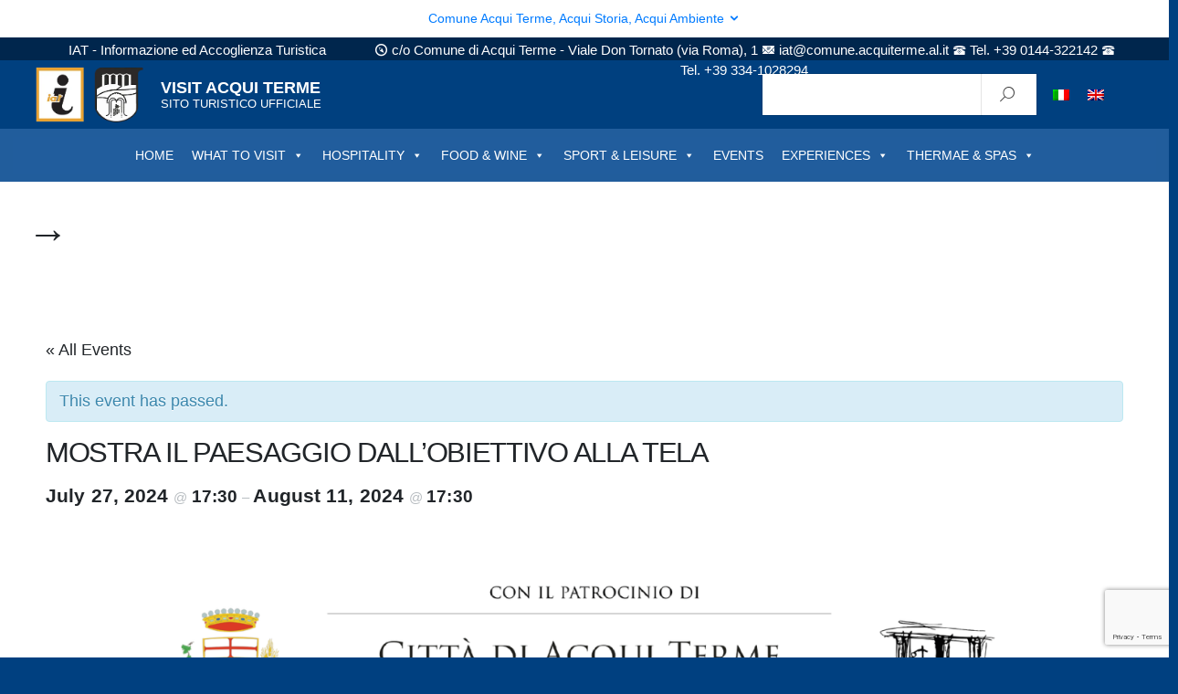

--- FILE ---
content_type: text/html; charset=UTF-8
request_url: https://turismo.comuneacqui.it/event/mostra-il-paesaggio-dallobiettivo-alla-tela/
body_size: 25238
content:

<!DOCTYPE html>
<html lang="it-IT" prefix="og: http://ogp.me/ns# article: http://ogp.me/ns/article#"
    xmlns="https://www.w3.org/1999/xhtml"
    xmlns:og="https://ogp.me/ns#" 
    xmlns:fb="http://www.facebook.com/2008/fbml">
<head>
<!-- Google Tag Manager -->
<script>(function(w,d,s,l,i){w[l]=w[l]||[];w[l].push({'gtm.start':
new Date().getTime(),event:'gtm.js'});var f=d.getElementsByTagName(s)[0],
j=d.createElement(s),dl=l!='dataLayer'?'&l='+l:'';j.async=true;j.src=
'https://www.googletagmanager.com/gtm.js?id='+i+dl;f.parentNode.insertBefore(j,f);
})(window,document,'script','dataLayer','GTM-56CZMW9');</script>
<!-- End Google Tag Manager -->

    <meta charset="UTF-8"/>
    <meta name="viewport" content="width=device-width, initial-scale=1, shrink-to-fit=no">

    <meta name="yandex-verification" content="2a130b656effd4bf"/>
    <meta name='robots' content='index, follow, max-snippet:-1, max-image-preview:large, max-video-preview:-1' />
<link rel="alternate" hreflang="it" href="https://turismo.comuneacqui.it/event/mostra-il-paesaggio-dallobiettivo-alla-tela/" />
<link rel="alternate" hreflang="en" href="https://turismo.comuneacqui.it/event/mostra-il-paesaggio-dallobiettivo-alla-tela/?lang=en" />
<link rel="alternate" hreflang="x-default" href="https://turismo.comuneacqui.it/event/mostra-il-paesaggio-dallobiettivo-alla-tela/" />

<!-- The SEO Framework by Sybre Waaijer -->
<meta name="robots" content="max-snippet:-1,max-image-preview:standard,max-video-preview:-1" />
<meta name="description" content="espongono Graziella Giudice e Gianni de Angelis La suggestione del paesaggio, catturata e fissata dall&#039;obiettivo, &egrave; rivissuta con la mediazione di tavolozza e&#8230;" />
<meta property="og:image" content="https://turismo.comuneacqui.it/wp-content/uploads/2024/07/IL-PAESAGGIO-DALLOBBIETTIVO-ALLA-TELA.png" />
<meta property="og:image:width" content="1920" />
<meta property="og:image:height" content="2740" />
<meta property="og:locale" content="it_IT" />
<meta property="og:type" content="article" />
<meta property="og:title" content="MOSTRA IL PAESAGGIO DALL&#8217;OBIETTIVO ALLA TELA | VISIT ACQUI TERME" />
<meta property="og:description" content="espongono Graziella Giudice e Gianni de Angelis La suggestione del paesaggio, catturata e fissata dall&#039;obiettivo, &egrave; rivissuta con la mediazione di tavolozza e pennelli. Il ricordo diventa Materia e&#8230;" />
<meta property="og:url" content="https://turismo.comuneacqui.it/event/mostra-il-paesaggio-dallobiettivo-alla-tela/" />
<meta property="og:site_name" content="VISIT ACQUI TERME" />
<meta property="og:updated_time" content="2024-07-20T13:48+00:00" />
<meta property="article:published_time" content="2024-07-20T13:47+00:00" />
<meta property="article:modified_time" content="2024-07-20T13:48+00:00" />
<meta name="twitter:card" content="summary_large_image" />
<meta name="twitter:title" content="MOSTRA IL PAESAGGIO DALL&#8217;OBIETTIVO ALLA TELA | VISIT ACQUI TERME" />
<meta name="twitter:description" content="espongono Graziella Giudice e Gianni de Angelis La suggestione del paesaggio, catturata e fissata dall&#039;obiettivo, &egrave; rivissuta con la mediazione di tavolozza e pennelli. Il ricordo diventa Materia e&#8230;" />
<meta name="twitter:image" content="https://turismo.comuneacqui.it/wp-content/uploads/2024/07/IL-PAESAGGIO-DALLOBBIETTIVO-ALLA-TELA.png" />
<link rel="canonical" href="https://turismo.comuneacqui.it/event/mostra-il-paesaggio-dallobiettivo-alla-tela/" />
<script type="application/ld+json">{"@context":"https://schema.org","@type":"BreadcrumbList","itemListElement":[{"@type":"ListItem","position":1,"item":{"@id":"https://turismo.comuneacqui.it/","name":"VISITA ACQUI TERME"}},{"@type":"ListItem","position":2,"item":{"@id":"https://turismo.comuneacqui.it/events/category/mostre-presentazioni-libri/","name":"Mostre &amp; Presentazioni Libri"}},{"@type":"ListItem","position":3,"item":{"@id":"https://turismo.comuneacqui.it/event/mostra-il-paesaggio-dallobiettivo-alla-tela/","name":"MOSTRA IL PAESAGGIO DALL&#8217;OBIETTIVO ALLA TELA"}}]}</script>
<!-- / The SEO Framework by Sybre Waaijer | 4.42ms meta | 5.52ms boot -->


	<!-- This site is optimized with the Yoast SEO plugin v17.9 - https://yoast.com/wordpress/plugins/seo/ -->
	<title>MOSTRA IL PAESAGGIO DALL&#039;OBIETTIVO ALLA TELA - VISIT ACQUI TERME</title>
	<link rel="canonical" href="https://turismo.comuneacqui.it/event/mostra-il-paesaggio-dallobiettivo-alla-tela/" />
	<meta property="og:locale" content="it_IT" />
	<meta property="og:type" content="article" />
	<meta property="og:title" content="MOSTRA IL PAESAGGIO DALL&#039;OBIETTIVO ALLA TELA - VISIT ACQUI TERME" />
	<meta property="og:description" content="espongono Graziella Giudice e Gianni de Angelis La suggestione del paesaggio, catturata e fissata dall&#8217;obiettivo, è rivissuta con la mediazione di tavolozza e pennelli. Il ..." />
	<meta property="og:url" content="https://turismo.comuneacqui.it/event/mostra-il-paesaggio-dallobiettivo-alla-tela/" />
	<meta property="og:site_name" content="VISIT ACQUI TERME" />
	<meta property="article:publisher" content="https://www.facebook.com/visitacquiterme/" />
	<meta property="article:modified_time" content="2024-07-20T13:48:08+00:00" />
	<meta property="og:image" content="https://turismo.comuneacqui.it/wp-content/uploads/2024/07/IL-PAESAGGIO-DALLOBBIETTIVO-ALLA-TELA-718x1024.png" />
	<meta property="og:image:width" content="718" />
	<meta property="og:image:height" content="1024" />
	<meta property="og:image:type" content="image/png" />
	<meta name="twitter:card" content="summary_large_image" />
	<script type="application/ld+json" class="yoast-schema-graph">{"@context":"https://schema.org","@graph":[{"@type":"Organization","@id":"https://turismo.comuneacqui.it/#organization","name":"Visit Acqui Terme - Turismo Comune di Acqui Terme","url":"https://turismo.comuneacqui.it/","sameAs":["https://www.facebook.com/visitacquiterme/"],"logo":{"@type":"ImageObject","@id":"https://turismo.comuneacqui.it/#logo","inLanguage":"it-IT","url":"https://turismo.comuneacqui.it/wp-content/uploads/2019/06/logo_visit_nuovo.png","contentUrl":"https://turismo.comuneacqui.it/wp-content/uploads/2019/06/logo_visit_nuovo.png","width":2196,"height":1160,"caption":"Visit Acqui Terme - Turismo Comune di Acqui Terme"},"image":{"@id":"https://turismo.comuneacqui.it/#logo"}},{"@type":"WebSite","@id":"https://turismo.comuneacqui.it/#website","url":"https://turismo.comuneacqui.it/","name":"VISIT ACQUI TERME","description":"SITO TURISTICO UFFICIALE","publisher":{"@id":"https://turismo.comuneacqui.it/#organization"},"potentialAction":[{"@type":"SearchAction","target":{"@type":"EntryPoint","urlTemplate":"https://turismo.comuneacqui.it/?s={search_term_string}"},"query-input":"required name=search_term_string"}],"inLanguage":"it-IT"},{"@type":"ImageObject","@id":"https://turismo.comuneacqui.it/event/mostra-il-paesaggio-dallobiettivo-alla-tela/#primaryimage","inLanguage":"it-IT","url":"https://turismo.comuneacqui.it/wp-content/uploads/2024/07/IL-PAESAGGIO-DALLOBBIETTIVO-ALLA-TELA.png","contentUrl":"https://turismo.comuneacqui.it/wp-content/uploads/2024/07/IL-PAESAGGIO-DALLOBBIETTIVO-ALLA-TELA.png","width":1920,"height":2740},{"@type":"WebPage","@id":"https://turismo.comuneacqui.it/event/mostra-il-paesaggio-dallobiettivo-alla-tela/#webpage","url":"https://turismo.comuneacqui.it/event/mostra-il-paesaggio-dallobiettivo-alla-tela/","name":"MOSTRA IL PAESAGGIO DALL'OBIETTIVO ALLA TELA - VISIT ACQUI TERME","isPartOf":{"@id":"https://turismo.comuneacqui.it/#website"},"primaryImageOfPage":{"@id":"https://turismo.comuneacqui.it/event/mostra-il-paesaggio-dallobiettivo-alla-tela/#primaryimage"},"datePublished":"2024-07-20T13:47:55+00:00","dateModified":"2024-07-20T13:48:08+00:00","breadcrumb":{"@id":"https://turismo.comuneacqui.it/event/mostra-il-paesaggio-dallobiettivo-alla-tela/#breadcrumb"},"inLanguage":"it-IT","potentialAction":[{"@type":"ReadAction","target":["https://turismo.comuneacqui.it/event/mostra-il-paesaggio-dallobiettivo-alla-tela/"]}]},{"@type":"BreadcrumbList","@id":"https://turismo.comuneacqui.it/event/mostra-il-paesaggio-dallobiettivo-alla-tela/#breadcrumb","itemListElement":[{"@type":"ListItem","position":1,"name":"Home","item":"https://turismo.comuneacqui.it/"},{"@type":"ListItem","position":2,"name":"Eventi","item":"https://turismo.comuneacqui.it/events/"},{"@type":"ListItem","position":3,"name":"Mostre &amp; Presentazioni Libri","item":"https://turismo.comuneacqui.it/events/category/mostre-presentazioni-libri/"},{"@type":"ListItem","position":4,"name":"MOSTRA IL PAESAGGIO DALL&#8217;OBIETTIVO ALLA TELA"}]},{"@type":"Event","name":"MOSTRA IL PAESAGGIO DALL&#8217;OBIETTIVO ALLA TELA","description":"espongono Graziella Giudice e Gianni de Angelis La suggestione del paesaggio, catturata e fissata dall&#8217;obiettivo, \u00e8 rivissuta con la mediazione di tavolozza e pennelli. Il ... ","image":{"@id":"https://turismo.comuneacqui.it/event/mostra-il-paesaggio-dallobiettivo-alla-tela/#primaryimage"},"url":"https://turismo.comuneacqui.it/event/mostra-il-paesaggio-dallobiettivo-alla-tela/","startDate":"2024-07-27T17:30:00+00:00","endDate":"2024-08-11T17:30:00+00:00","location":{"@type":"Place","name":"Palazzo Chiabrera","description":"Questo contenuto \u00e8 disponibile in:","image":false,"url":"https://turismo.comuneacqui.it/luogo/palazzo-chiabrera/","address":{"@type":"PostalAddress","streetAddress":"via Manzoni","addressLocality":"Acqui Terme","addressCountry":"Italy"},"geo":{"@type":"GeoCoordinates","latitude":44,"longitude":8},"telephone":"","sameAs":""},"@id":"https://turismo.comuneacqui.it/event/mostra-il-paesaggio-dallobiettivo-alla-tela/#event","mainEntityOfPage":{"@id":"https://turismo.comuneacqui.it/event/mostra-il-paesaggio-dallobiettivo-alla-tela/#webpage"}}]}</script>
	<!-- / Yoast SEO plugin. -->


<link rel='dns-prefetch' href='//www.google.com' />
<link rel="alternate" type="application/rss+xml" title="VISIT ACQUI TERME &raquo; Feed" href="https://turismo.comuneacqui.it/feed/" />
<link rel="alternate" type="application/rss+xml" title="VISIT ACQUI TERME &raquo; Feed dei commenti" href="https://turismo.comuneacqui.it/comments/feed/" />
<link rel="alternate" type="text/calendar" title="VISIT ACQUI TERME &raquo; iCal Feed" href="https://turismo.comuneacqui.it/events/?ical=1" />
<script type="text/javascript">
window._wpemojiSettings = {"baseUrl":"https:\/\/s.w.org\/images\/core\/emoji\/14.0.0\/72x72\/","ext":".png","svgUrl":"https:\/\/s.w.org\/images\/core\/emoji\/14.0.0\/svg\/","svgExt":".svg","source":{"concatemoji":"https:\/\/turismo.comuneacqui.it\/wp-includes\/js\/wp-emoji-release.min.js?ver=6.2.2"}};
/*! This file is auto-generated */
!function(e,a,t){var n,r,o,i=a.createElement("canvas"),p=i.getContext&&i.getContext("2d");function s(e,t){p.clearRect(0,0,i.width,i.height),p.fillText(e,0,0);e=i.toDataURL();return p.clearRect(0,0,i.width,i.height),p.fillText(t,0,0),e===i.toDataURL()}function c(e){var t=a.createElement("script");t.src=e,t.defer=t.type="text/javascript",a.getElementsByTagName("head")[0].appendChild(t)}for(o=Array("flag","emoji"),t.supports={everything:!0,everythingExceptFlag:!0},r=0;r<o.length;r++)t.supports[o[r]]=function(e){if(p&&p.fillText)switch(p.textBaseline="top",p.font="600 32px Arial",e){case"flag":return s("\ud83c\udff3\ufe0f\u200d\u26a7\ufe0f","\ud83c\udff3\ufe0f\u200b\u26a7\ufe0f")?!1:!s("\ud83c\uddfa\ud83c\uddf3","\ud83c\uddfa\u200b\ud83c\uddf3")&&!s("\ud83c\udff4\udb40\udc67\udb40\udc62\udb40\udc65\udb40\udc6e\udb40\udc67\udb40\udc7f","\ud83c\udff4\u200b\udb40\udc67\u200b\udb40\udc62\u200b\udb40\udc65\u200b\udb40\udc6e\u200b\udb40\udc67\u200b\udb40\udc7f");case"emoji":return!s("\ud83e\udef1\ud83c\udffb\u200d\ud83e\udef2\ud83c\udfff","\ud83e\udef1\ud83c\udffb\u200b\ud83e\udef2\ud83c\udfff")}return!1}(o[r]),t.supports.everything=t.supports.everything&&t.supports[o[r]],"flag"!==o[r]&&(t.supports.everythingExceptFlag=t.supports.everythingExceptFlag&&t.supports[o[r]]);t.supports.everythingExceptFlag=t.supports.everythingExceptFlag&&!t.supports.flag,t.DOMReady=!1,t.readyCallback=function(){t.DOMReady=!0},t.supports.everything||(n=function(){t.readyCallback()},a.addEventListener?(a.addEventListener("DOMContentLoaded",n,!1),e.addEventListener("load",n,!1)):(e.attachEvent("onload",n),a.attachEvent("onreadystatechange",function(){"complete"===a.readyState&&t.readyCallback()})),(e=t.source||{}).concatemoji?c(e.concatemoji):e.wpemoji&&e.twemoji&&(c(e.twemoji),c(e.wpemoji)))}(window,document,window._wpemojiSettings);
</script>
<style type="text/css">
img.wp-smiley,
img.emoji {
	display: inline !important;
	border: none !important;
	box-shadow: none !important;
	height: 1em !important;
	width: 1em !important;
	margin: 0 0.07em !important;
	vertical-align: -0.1em !important;
	background: none !important;
	padding: 0 !important;
}
</style>
	<link rel='stylesheet' id='scap.flashblock-css' href='https://turismo.comuneacqui.it/wp-content/plugins/compact-wp-audio-player/css/flashblock.css?ver=6.2.2' type='text/css' media='all' />
<link rel='stylesheet' id='scap.player-css' href='https://turismo.comuneacqui.it/wp-content/plugins/compact-wp-audio-player/css/player.css?ver=6.2.2' type='text/css' media='all' />
<link rel='stylesheet' id='tribe-accessibility-css-css' href='https://turismo.comuneacqui.it/wp-content/plugins/the-events-calendar/common/src/resources/css/accessibility.min.css?ver=4.14.11' type='text/css' media='all' />
<link rel='stylesheet' id='tribe-events-full-calendar-style-css' href='https://turismo.comuneacqui.it/wp-content/plugins/the-events-calendar/src/resources/css/tribe-events-full.min.css?ver=5.12.3' type='text/css' media='all' />
<link rel='stylesheet' id='tribe-events-custom-jquery-styles-css' href='https://turismo.comuneacqui.it/wp-content/plugins/the-events-calendar/vendor/jquery/smoothness/jquery-ui-1.8.23.custom.css?ver=5.12.3' type='text/css' media='all' />
<link rel='stylesheet' id='tribe-events-bootstrap-datepicker-css-css' href='https://turismo.comuneacqui.it/wp-content/plugins/the-events-calendar/vendor/bootstrap-datepicker/css/bootstrap-datepicker.standalone.min.css?ver=5.12.3' type='text/css' media='all' />
<link rel='stylesheet' id='tribe-events-calendar-style-css' href='https://turismo.comuneacqui.it/wp-content/plugins/the-events-calendar/src/resources/css/tribe-events-full.min.css?ver=5.12.3' type='text/css' media='all' />
<link rel='stylesheet' id='tribe-events-calendar-full-mobile-style-css' href='https://turismo.comuneacqui.it/wp-content/plugins/the-events-calendar/src/resources/css/tribe-events-full-mobile.min.css?ver=5.12.3' type='text/css' media='only screen and (max-width: 768px)' />
<link rel='stylesheet' id='tribe-events-block-event-links-css' href='https://turismo.comuneacqui.it/wp-content/plugins/the-events-calendar/src/resources/css/app/event-links/frontend.min.css?ver=5.12.3' type='text/css' media='all' />
<link rel='stylesheet' id='tribe-events-block-event-venue-css' href='https://turismo.comuneacqui.it/wp-content/plugins/the-events-calendar/src/resources/css/app/event-venue/frontend.min.css?ver=5.12.3' type='text/css' media='all' />
<link rel='stylesheet' id='tribe-events-block-event-datetime-css' href='https://turismo.comuneacqui.it/wp-content/plugins/the-events-calendar/src/resources/css/app/event-datetime/frontend.min.css?ver=5.12.3' type='text/css' media='all' />
<link rel='stylesheet' id='tribe-events-block-classic-event-details-css' href='https://turismo.comuneacqui.it/wp-content/plugins/the-events-calendar/src/resources/css/app/classic-event-details/frontend.min.css?ver=5.12.3' type='text/css' media='all' />
<link rel='stylesheet' id='tribe-events-pro-mini-calendar-block-styles-css' href='https://turismo.comuneacqui.it/wp-content/plugins/events-calendar-pro/src/resources/css/tribe-events-pro-mini-calendar-block.min.css?ver=5.11.2' type='text/css' media='all' />
<link rel='stylesheet' id='tribe-events-calendar-pro-style-css' href='https://turismo.comuneacqui.it/wp-content/plugins/events-calendar-pro/src/resources/css/tribe-events-pro-full.min.css?ver=5.11.2' type='text/css' media='all' />
<style id='tribe-events-calendar-pro-style-inline-css' type='text/css'>
.tribe-events-list-widget .tribe-event-featured .tribe-event-image,
				.tribe-events-venue-widget .tribe-event-featured .tribe-event-image,
				.tribe-events-adv-list-widget .tribe-event-featured .tribe-event-image,
				.tribe-mini-calendar-list-wrapper .tribe-event-featured .tribe-event-image {
					display: none;
				}
</style>
<link rel='stylesheet' id='tribe-events-calendar-full-pro-mobile-style-css' href='https://turismo.comuneacqui.it/wp-content/plugins/events-calendar-pro/src/resources/css/tribe-events-pro-full-mobile.min.css?ver=5.11.2' type='text/css' media='only screen and (max-width: 768px)' />
<link rel='stylesheet' id='tribe-events-calendar-pro-mobile-style-css' href='https://turismo.comuneacqui.it/wp-content/plugins/events-calendar-pro/src/resources/css/tribe-events-pro-theme-mobile.min.css?ver=5.11.2' type='text/css' media='only screen and (max-width: 768px)' />
<link rel='stylesheet' id='wp-block-library-css' href='https://turismo.comuneacqui.it/wp-includes/css/dist/block-library/style.min.css?ver=6.2.2' type='text/css' media='all' />
<link rel='stylesheet' id='classic-theme-styles-css' href='https://turismo.comuneacqui.it/wp-includes/css/classic-themes.min.css?ver=6.2.2' type='text/css' media='all' />
<style id='global-styles-inline-css' type='text/css'>
body{--wp--preset--color--black: #000000;--wp--preset--color--cyan-bluish-gray: #abb8c3;--wp--preset--color--white: #ffffff;--wp--preset--color--pale-pink: #f78da7;--wp--preset--color--vivid-red: #cf2e2e;--wp--preset--color--luminous-vivid-orange: #ff6900;--wp--preset--color--luminous-vivid-amber: #fcb900;--wp--preset--color--light-green-cyan: #7bdcb5;--wp--preset--color--vivid-green-cyan: #00d084;--wp--preset--color--pale-cyan-blue: #8ed1fc;--wp--preset--color--vivid-cyan-blue: #0693e3;--wp--preset--color--vivid-purple: #9b51e0;--wp--preset--color--blu: #004d99;--wp--preset--color--grigioscuro: #3d4955;--wp--preset--color--bluscuro: #17324d;--wp--preset--color--azzurro: #0073e6;--wp--preset--color--grigio: #5c6f82;--wp--preset--color--grigiochiaro: #94a1ae;--wp--preset--color--verde: #00cc85;--wp--preset--color--rosso: #f73e5a;--wp--preset--color--arancione: #ff9900;--wp--preset--color--argento: #eef0f6;--wp--preset--color--bianco: #ffffff;--wp--preset--gradient--vivid-cyan-blue-to-vivid-purple: linear-gradient(135deg,rgba(6,147,227,1) 0%,rgb(155,81,224) 100%);--wp--preset--gradient--light-green-cyan-to-vivid-green-cyan: linear-gradient(135deg,rgb(122,220,180) 0%,rgb(0,208,130) 100%);--wp--preset--gradient--luminous-vivid-amber-to-luminous-vivid-orange: linear-gradient(135deg,rgba(252,185,0,1) 0%,rgba(255,105,0,1) 100%);--wp--preset--gradient--luminous-vivid-orange-to-vivid-red: linear-gradient(135deg,rgba(255,105,0,1) 0%,rgb(207,46,46) 100%);--wp--preset--gradient--very-light-gray-to-cyan-bluish-gray: linear-gradient(135deg,rgb(238,238,238) 0%,rgb(169,184,195) 100%);--wp--preset--gradient--cool-to-warm-spectrum: linear-gradient(135deg,rgb(74,234,220) 0%,rgb(151,120,209) 20%,rgb(207,42,186) 40%,rgb(238,44,130) 60%,rgb(251,105,98) 80%,rgb(254,248,76) 100%);--wp--preset--gradient--blush-light-purple: linear-gradient(135deg,rgb(255,206,236) 0%,rgb(152,150,240) 100%);--wp--preset--gradient--blush-bordeaux: linear-gradient(135deg,rgb(254,205,165) 0%,rgb(254,45,45) 50%,rgb(107,0,62) 100%);--wp--preset--gradient--luminous-dusk: linear-gradient(135deg,rgb(255,203,112) 0%,rgb(199,81,192) 50%,rgb(65,88,208) 100%);--wp--preset--gradient--pale-ocean: linear-gradient(135deg,rgb(255,245,203) 0%,rgb(182,227,212) 50%,rgb(51,167,181) 100%);--wp--preset--gradient--electric-grass: linear-gradient(135deg,rgb(202,248,128) 0%,rgb(113,206,126) 100%);--wp--preset--gradient--midnight: linear-gradient(135deg,rgb(2,3,129) 0%,rgb(40,116,252) 100%);--wp--preset--duotone--dark-grayscale: url('#wp-duotone-dark-grayscale');--wp--preset--duotone--grayscale: url('#wp-duotone-grayscale');--wp--preset--duotone--purple-yellow: url('#wp-duotone-purple-yellow');--wp--preset--duotone--blue-red: url('#wp-duotone-blue-red');--wp--preset--duotone--midnight: url('#wp-duotone-midnight');--wp--preset--duotone--magenta-yellow: url('#wp-duotone-magenta-yellow');--wp--preset--duotone--purple-green: url('#wp-duotone-purple-green');--wp--preset--duotone--blue-orange: url('#wp-duotone-blue-orange');--wp--preset--font-size--small: 14px;--wp--preset--font-size--medium: 22px;--wp--preset--font-size--large: 36px;--wp--preset--font-size--x-large: 42px;--wp--preset--font-size--normal: 18px;--wp--preset--font-size--big: 32px;--wp--preset--spacing--20: 0.44rem;--wp--preset--spacing--30: 0.67rem;--wp--preset--spacing--40: 1rem;--wp--preset--spacing--50: 1.5rem;--wp--preset--spacing--60: 2.25rem;--wp--preset--spacing--70: 3.38rem;--wp--preset--spacing--80: 5.06rem;--wp--preset--shadow--natural: 6px 6px 9px rgba(0, 0, 0, 0.2);--wp--preset--shadow--deep: 12px 12px 50px rgba(0, 0, 0, 0.4);--wp--preset--shadow--sharp: 6px 6px 0px rgba(0, 0, 0, 0.2);--wp--preset--shadow--outlined: 6px 6px 0px -3px rgba(255, 255, 255, 1), 6px 6px rgba(0, 0, 0, 1);--wp--preset--shadow--crisp: 6px 6px 0px rgba(0, 0, 0, 1);}:where(.is-layout-flex){gap: 0.5em;}body .is-layout-flow > .alignleft{float: left;margin-inline-start: 0;margin-inline-end: 2em;}body .is-layout-flow > .alignright{float: right;margin-inline-start: 2em;margin-inline-end: 0;}body .is-layout-flow > .aligncenter{margin-left: auto !important;margin-right: auto !important;}body .is-layout-constrained > .alignleft{float: left;margin-inline-start: 0;margin-inline-end: 2em;}body .is-layout-constrained > .alignright{float: right;margin-inline-start: 2em;margin-inline-end: 0;}body .is-layout-constrained > .aligncenter{margin-left: auto !important;margin-right: auto !important;}body .is-layout-constrained > :where(:not(.alignleft):not(.alignright):not(.alignfull)){max-width: var(--wp--style--global--content-size);margin-left: auto !important;margin-right: auto !important;}body .is-layout-constrained > .alignwide{max-width: var(--wp--style--global--wide-size);}body .is-layout-flex{display: flex;}body .is-layout-flex{flex-wrap: wrap;align-items: center;}body .is-layout-flex > *{margin: 0;}:where(.wp-block-columns.is-layout-flex){gap: 2em;}.has-black-color{color: var(--wp--preset--color--black) !important;}.has-cyan-bluish-gray-color{color: var(--wp--preset--color--cyan-bluish-gray) !important;}.has-white-color{color: var(--wp--preset--color--white) !important;}.has-pale-pink-color{color: var(--wp--preset--color--pale-pink) !important;}.has-vivid-red-color{color: var(--wp--preset--color--vivid-red) !important;}.has-luminous-vivid-orange-color{color: var(--wp--preset--color--luminous-vivid-orange) !important;}.has-luminous-vivid-amber-color{color: var(--wp--preset--color--luminous-vivid-amber) !important;}.has-light-green-cyan-color{color: var(--wp--preset--color--light-green-cyan) !important;}.has-vivid-green-cyan-color{color: var(--wp--preset--color--vivid-green-cyan) !important;}.has-pale-cyan-blue-color{color: var(--wp--preset--color--pale-cyan-blue) !important;}.has-vivid-cyan-blue-color{color: var(--wp--preset--color--vivid-cyan-blue) !important;}.has-vivid-purple-color{color: var(--wp--preset--color--vivid-purple) !important;}.has-black-background-color{background-color: var(--wp--preset--color--black) !important;}.has-cyan-bluish-gray-background-color{background-color: var(--wp--preset--color--cyan-bluish-gray) !important;}.has-white-background-color{background-color: var(--wp--preset--color--white) !important;}.has-pale-pink-background-color{background-color: var(--wp--preset--color--pale-pink) !important;}.has-vivid-red-background-color{background-color: var(--wp--preset--color--vivid-red) !important;}.has-luminous-vivid-orange-background-color{background-color: var(--wp--preset--color--luminous-vivid-orange) !important;}.has-luminous-vivid-amber-background-color{background-color: var(--wp--preset--color--luminous-vivid-amber) !important;}.has-light-green-cyan-background-color{background-color: var(--wp--preset--color--light-green-cyan) !important;}.has-vivid-green-cyan-background-color{background-color: var(--wp--preset--color--vivid-green-cyan) !important;}.has-pale-cyan-blue-background-color{background-color: var(--wp--preset--color--pale-cyan-blue) !important;}.has-vivid-cyan-blue-background-color{background-color: var(--wp--preset--color--vivid-cyan-blue) !important;}.has-vivid-purple-background-color{background-color: var(--wp--preset--color--vivid-purple) !important;}.has-black-border-color{border-color: var(--wp--preset--color--black) !important;}.has-cyan-bluish-gray-border-color{border-color: var(--wp--preset--color--cyan-bluish-gray) !important;}.has-white-border-color{border-color: var(--wp--preset--color--white) !important;}.has-pale-pink-border-color{border-color: var(--wp--preset--color--pale-pink) !important;}.has-vivid-red-border-color{border-color: var(--wp--preset--color--vivid-red) !important;}.has-luminous-vivid-orange-border-color{border-color: var(--wp--preset--color--luminous-vivid-orange) !important;}.has-luminous-vivid-amber-border-color{border-color: var(--wp--preset--color--luminous-vivid-amber) !important;}.has-light-green-cyan-border-color{border-color: var(--wp--preset--color--light-green-cyan) !important;}.has-vivid-green-cyan-border-color{border-color: var(--wp--preset--color--vivid-green-cyan) !important;}.has-pale-cyan-blue-border-color{border-color: var(--wp--preset--color--pale-cyan-blue) !important;}.has-vivid-cyan-blue-border-color{border-color: var(--wp--preset--color--vivid-cyan-blue) !important;}.has-vivid-purple-border-color{border-color: var(--wp--preset--color--vivid-purple) !important;}.has-vivid-cyan-blue-to-vivid-purple-gradient-background{background: var(--wp--preset--gradient--vivid-cyan-blue-to-vivid-purple) !important;}.has-light-green-cyan-to-vivid-green-cyan-gradient-background{background: var(--wp--preset--gradient--light-green-cyan-to-vivid-green-cyan) !important;}.has-luminous-vivid-amber-to-luminous-vivid-orange-gradient-background{background: var(--wp--preset--gradient--luminous-vivid-amber-to-luminous-vivid-orange) !important;}.has-luminous-vivid-orange-to-vivid-red-gradient-background{background: var(--wp--preset--gradient--luminous-vivid-orange-to-vivid-red) !important;}.has-very-light-gray-to-cyan-bluish-gray-gradient-background{background: var(--wp--preset--gradient--very-light-gray-to-cyan-bluish-gray) !important;}.has-cool-to-warm-spectrum-gradient-background{background: var(--wp--preset--gradient--cool-to-warm-spectrum) !important;}.has-blush-light-purple-gradient-background{background: var(--wp--preset--gradient--blush-light-purple) !important;}.has-blush-bordeaux-gradient-background{background: var(--wp--preset--gradient--blush-bordeaux) !important;}.has-luminous-dusk-gradient-background{background: var(--wp--preset--gradient--luminous-dusk) !important;}.has-pale-ocean-gradient-background{background: var(--wp--preset--gradient--pale-ocean) !important;}.has-electric-grass-gradient-background{background: var(--wp--preset--gradient--electric-grass) !important;}.has-midnight-gradient-background{background: var(--wp--preset--gradient--midnight) !important;}.has-small-font-size{font-size: var(--wp--preset--font-size--small) !important;}.has-medium-font-size{font-size: var(--wp--preset--font-size--medium) !important;}.has-large-font-size{font-size: var(--wp--preset--font-size--large) !important;}.has-x-large-font-size{font-size: var(--wp--preset--font-size--x-large) !important;}
.wp-block-navigation a:where(:not(.wp-element-button)){color: inherit;}
:where(.wp-block-columns.is-layout-flex){gap: 2em;}
.wp-block-pullquote{font-size: 1.5em;line-height: 1.6;}
</style>
<link rel='stylesheet' id='wpml-blocks-css' href='https://turismo.comuneacqui.it/wp-content/plugins/sitepress-multilingual-cms/dist/css/blocks/styles.css?ver=4.6.2' type='text/css' media='all' />
<link rel='stylesheet' id='contact-form-7-css' href='https://turismo.comuneacqui.it/wp-content/plugins/contact-form-7/includes/css/styles.css?ver=5.5.3' type='text/css' media='all' />
<link rel='stylesheet' id='font-awesome-four-css' href='https://turismo.comuneacqui.it/wp-content/plugins/font-awesome-4-menus/css/font-awesome.min.css?ver=4.7.0' type='text/css' media='all' />
<link rel='stylesheet' id='image-hover-effects-css-css' href='https://turismo.comuneacqui.it/wp-content/plugins/mega-addons-for-visual-composer/css/ihover.css?ver=6.2.2' type='text/css' media='all' />
<link rel='stylesheet' id='style-css-css' href='https://turismo.comuneacqui.it/wp-content/plugins/mega-addons-for-visual-composer/css/style.css?ver=6.2.2' type='text/css' media='all' />
<link rel='stylesheet' id='font-awesome-latest-css' href='https://turismo.comuneacqui.it/wp-content/plugins/mega-addons-for-visual-composer/css/font-awesome/css/all.css?ver=6.2.2' type='text/css' media='all' />
<link rel='stylesheet' id='wpml-legacy-horizontal-list-0-css' href='//turismo.comuneacqui.it/wp-content/plugins/sitepress-multilingual-cms/templates/language-switchers/legacy-list-horizontal/style.min.css?ver=1' type='text/css' media='all' />
<style id='wpml-legacy-horizontal-list-0-inline-css' type='text/css'>
.wpml-ls-statics-footer a {color:#444444;background-color:#ffffff;}.wpml-ls-statics-footer a:hover,.wpml-ls-statics-footer a:focus {color:#000000;background-color:#eeeeee;}.wpml-ls-statics-footer .wpml-ls-current-language>a {color:#444444;background-color:#ffffff;}.wpml-ls-statics-footer .wpml-ls-current-language:hover>a, .wpml-ls-statics-footer .wpml-ls-current-language>a:focus {color:#000000;background-color:#eeeeee;}
.wpml-ls-statics-shortcode_actions a {color:#444444;}.wpml-ls-statics-shortcode_actions a:hover,.wpml-ls-statics-shortcode_actions a:focus {color:#000000;background-color:#eeeeee;}.wpml-ls-statics-shortcode_actions .wpml-ls-current-language>a {color:#444444;}.wpml-ls-statics-shortcode_actions .wpml-ls-current-language:hover>a, .wpml-ls-statics-shortcode_actions .wpml-ls-current-language>a:focus {color:#000000;background-color:#eeeeee;}
</style>
<link rel='stylesheet' id='wpml-legacy-post-translations-0-css' href='//turismo.comuneacqui.it/wp-content/plugins/sitepress-multilingual-cms/templates/language-switchers/legacy-post-translations/style.min.css?ver=1' type='text/css' media='all' />
<link rel='stylesheet' id='wpml-menu-item-0-css' href='//turismo.comuneacqui.it/wp-content/plugins/sitepress-multilingual-cms/templates/language-switchers/menu-item/style.min.css?ver=1' type='text/css' media='all' />
<style id='wpml-menu-item-0-inline-css' type='text/css'>
li.wpml-ls-menu-item ul li a { width: auto; }
</style>
<link rel='stylesheet' id='megamenu-css' href='https://turismo.comuneacqui.it/wp-content/uploads/maxmegamenu/style_it.css?ver=39c47b' type='text/css' media='all' />
<link rel='stylesheet' id='dashicons-css' href='https://turismo.comuneacqui.it/wp-includes/css/dashicons.min.css?ver=6.2.2' type='text/css' media='all' />
<link rel='stylesheet' id='bootstrap-italia-min-css' href='https://turismo.comuneacqui.it/wp-content/themes/design-italia/lib/bootstrap-italia/css/bootstrap-italia.min.css?ver=6.2.2' type='text/css' media='all' />
<link rel='stylesheet' id='bootstrap-italia-map-css' href='https://turismo.comuneacqui.it/wp-content/themes/design-italia/lib/bootstrap-italia/css/bootstrap-italia.min.css.map?ver=6.2.2' type='text/css' media='all' />
<link rel='stylesheet' id='bootstrap-italia-icon-font-css' href='https://turismo.comuneacqui.it/wp-content/themes/design-italia/lib/bootstrap-italia/css/italia-icon-font.css?ver=6.2.2' type='text/css' media='all' />
<link rel='stylesheet' id='general-style-css' href='https://turismo.comuneacqui.it/wp-content/themes/design-italia/style.css?ver=6.2.2' type='text/css' media='all' />
<link rel='stylesheet' id='dflip-icons-style-css' href='https://turismo.comuneacqui.it/wp-content/plugins/3d-flipbook-dflip-lite/assets/css/themify-icons.min.css?ver=1.7.35' type='text/css' media='all' />
<link rel='stylesheet' id='dflip-style-css' href='https://turismo.comuneacqui.it/wp-content/plugins/3d-flipbook-dflip-lite/assets/css/dflip.min.css?ver=1.7.35' type='text/css' media='all' />
<!--n2css--><script type='text/javascript' src='https://turismo.comuneacqui.it/wp-content/plugins/compact-wp-audio-player/js/soundmanager2-nodebug-jsmin.js?ver=6.2.2' id='scap.soundmanager2-js'></script>
<script type='text/javascript' src='https://turismo.comuneacqui.it/wp-includes/js/jquery/jquery.min.js?ver=3.6.4' id='jquery-core-js'></script>
<script type='text/javascript' src='https://turismo.comuneacqui.it/wp-includes/js/jquery/jquery-migrate.min.js?ver=3.4.0' id='jquery-migrate-js'></script>
<script type='text/javascript' src='https://turismo.comuneacqui.it/wp-content/plugins/the-events-calendar/vendor/bootstrap-datepicker/js/bootstrap-datepicker.min.js?ver=5.12.3' id='tribe-events-bootstrap-datepicker-js'></script>
<script type='text/javascript' src='https://turismo.comuneacqui.it/wp-content/plugins/the-events-calendar/vendor/jquery-resize/jquery.ba-resize.min.js?ver=5.12.3' id='tribe-events-jquery-resize-js'></script>
<script type='text/javascript' src='https://turismo.comuneacqui.it/wp-content/plugins/the-events-calendar/vendor/jquery-placeholder/jquery.placeholder.min.js?ver=5.12.3' id='jquery-placeholder-js'></script>
<script type='text/javascript' src='https://turismo.comuneacqui.it/wp-content/plugins/the-events-calendar/common/vendor/momentjs/moment.min.js?ver=4.14.11' id='tribe-moment-js'></script>
<script type='text/javascript' src='https://turismo.comuneacqui.it/wp-content/plugins/the-events-calendar/common/vendor/momentjs/locale.min.js?ver=4.14.11' id='tribe-moment-locales-js'></script>
<script type='text/javascript' id='tribe-events-calendar-script-js-extra'>
/* <![CDATA[ */
var tribe_js_config = {"permalink_settings":"\/%postname%\/","events_post_type":"tribe_events","events_base":"https:\/\/turismo.comuneacqui.it\/events\/","update_urls":{"shortcode":{"list":true,"month":true,"day":true}},"debug":""};
/* ]]> */
</script>
<script type='text/javascript' src='https://turismo.comuneacqui.it/wp-content/plugins/the-events-calendar/src/resources/js/tribe-events.min.js?ver=5.12.3' id='tribe-events-calendar-script-js'></script>
<script type='text/javascript' src='https://turismo.comuneacqui.it/wp-content/plugins/the-events-calendar/vendor/php-date-formatter/js/php-date-formatter.min.js?ver=5.12.3' id='tribe-events-php-date-formatter-js'></script>
<script type='text/javascript' id='tribe-events-dynamic-js-extra'>
/* <![CDATA[ */
var tribe_dynamic_help_text = {"date_with_year":"F j, Y","date_no_year":"F j","datepicker_format":"d\/m\/Y","datepicker_format_index":"4","days":["domenica","luned\u00ec","marted\u00ec","mercoled\u00ec","gioved\u00ec","venerd\u00ec","sabato"],"daysShort":["Dom","Lun","Mar","Mer","Gio","Ven","Sab"],"months":["Gennaio","Febbraio","Marzo","Aprile","Maggio","Giugno","Luglio","Agosto","Settembre","Ottobre","Novembre","Dicembre"],"monthsShort":["Jan","Feb","Mar","Apr","Maggio","Jun","Jul","Aug","Sep","Oct","Nov","Dec"],"msgs":"[\"Questo evento \\u00e8 dalle ore %%starttime%% alle ore %%endtime%% del %%startdatewithyear%%.\",\"Questo evento inizia alle ore %%starttime%% del %%startdatewithyear%%.\",\"Questo evento \\u00e8 giornaliero del %%startdatewithyear%%.\",\"Questo evento inizia alle ore %%starttime%% del %%startdatenoyear%% e termina alle ore %%endtime%% del %%enddatewithyear%%\",\"Questo evento inizia alle ore %%starttime%% del %%startdatenoyear%% e termina il %%enddatewithyear%%\",\"Questo evento \\u00e8 giornaliero, inizia il %%startdatenoyear%% e termina il %%enddatewithyear%%.\"]"};
/* ]]> */
</script>
<script type='text/javascript' id='tribe-events-dynamic-js-extra'>
/* <![CDATA[ */
var tribe_dynamic_help_text = {"date_with_year":"F j, Y","date_no_year":"F j","datepicker_format":"d\/m\/Y","datepicker_format_index":"4","days":["domenica","luned\u00ec","marted\u00ec","mercoled\u00ec","gioved\u00ec","venerd\u00ec","sabato"],"daysShort":["Dom","Lun","Mar","Mer","Gio","Ven","Sab"],"months":["Gennaio","Febbraio","Marzo","Aprile","Maggio","Giugno","Luglio","Agosto","Settembre","Ottobre","Novembre","Dicembre"],"monthsShort":["Jan","Feb","Mar","Apr","Maggio","Jun","Jul","Aug","Sep","Oct","Nov","Dec"],"msgs":"[\"Questo evento \\u00e8 dalle ore %%starttime%% alle ore %%endtime%% del %%startdatewithyear%%.\",\"Questo evento inizia alle ore %%starttime%% del %%startdatewithyear%%.\",\"Questo evento \\u00e8 giornaliero del %%startdatewithyear%%.\",\"Questo evento inizia alle ore %%starttime%% del %%startdatenoyear%% e termina alle ore %%endtime%% del %%enddatewithyear%%\",\"Questo evento inizia alle ore %%starttime%% del %%startdatenoyear%% e termina il %%enddatewithyear%%\",\"Questo evento \\u00e8 giornaliero, inizia il %%startdatenoyear%% e termina il %%enddatewithyear%%.\"]"};
var tribe_dynamic_help_text = {"date_with_year":"F j, Y","date_no_year":"F j","datepicker_format":"d\/m\/Y","datepicker_format_index":"4","days":["domenica","luned\u00ec","marted\u00ec","mercoled\u00ec","gioved\u00ec","venerd\u00ec","sabato"],"daysShort":["Dom","Lun","Mar","Mer","Gio","Ven","Sab"],"months":["Gennaio","Febbraio","Marzo","Aprile","Maggio","Giugno","Luglio","Agosto","Settembre","Ottobre","Novembre","Dicembre"],"monthsShort":["Jan","Feb","Mar","Apr","Maggio","Jun","Jul","Aug","Sep","Oct","Nov","Dec"],"msgs":"[\"Questo evento \\u00e8 dalle ore %%starttime%% alle ore %%endtime%% del %%startdatewithyear%%.\",\"Questo evento inizia alle ore %%starttime%% del %%startdatewithyear%%.\",\"Questo evento \\u00e8 giornaliero del %%startdatewithyear%%.\",\"Questo evento inizia alle ore %%starttime%% del %%startdatenoyear%% e termina alle ore %%endtime%% del %%enddatewithyear%%\",\"Questo evento inizia alle ore %%starttime%% del %%startdatenoyear%% e termina il %%enddatewithyear%%\",\"Questo evento \\u00e8 giornaliero, inizia il %%startdatenoyear%% e termina il %%enddatewithyear%%.\"]"};
/* ]]> */
</script>
<script type='text/javascript' src='https://turismo.comuneacqui.it/wp-content/plugins/the-events-calendar/src/resources/js/events-dynamic.min.js?ver=5.12.3' id='tribe-events-dynamic-js'></script>
<script type='text/javascript' id='tribe-events-pro-js-extra'>
/* <![CDATA[ */
var TribeEventsPro = {"geocenter":{"max_lat":44.68788399999999683132045902311801910400390625,"max_lng":12,"min_lat":0,"min_lng":-114},"map_tooltip_event":"Evento: ","map_tooltip_address":"Indirizzo:"};
/* ]]> */
</script>
<script type='text/javascript' src='https://turismo.comuneacqui.it/wp-content/plugins/events-calendar-pro/src/resources/js/tribe-events-pro.min.js?ver=5.11.2' id='tribe-events-pro-js'></script>
<script type='text/javascript' src='https://turismo.comuneacqui.it/wp-content/plugins/the-events-calendar/src/resources/js/tribe-events-bar.min.js?ver=5.12.3' id='tribe-events-bar-js'></script>
<script type='text/javascript' id='wpml-browser-redirect-js-extra'>
/* <![CDATA[ */
var wpml_browser_redirect_params = {"pageLanguage":"it","languageUrls":{"it_it":"https:\/\/turismo.comuneacqui.it\/event\/mostra-il-paesaggio-dallobiettivo-alla-tela\/","it":"https:\/\/turismo.comuneacqui.it\/event\/mostra-il-paesaggio-dallobiettivo-alla-tela\/","en_us":"https:\/\/turismo.comuneacqui.it\/event\/mostra-il-paesaggio-dallobiettivo-alla-tela\/?lang=en","en":"https:\/\/turismo.comuneacqui.it\/event\/mostra-il-paesaggio-dallobiettivo-alla-tela\/?lang=en","us":"https:\/\/turismo.comuneacqui.it\/event\/mostra-il-paesaggio-dallobiettivo-alla-tela\/?lang=en"},"cookie":{"name":"_icl_visitor_lang_js","domain":"turismo.comuneacqui.it","path":"\/","expiration":24}};
/* ]]> */
</script>
<script type='text/javascript' src='https://turismo.comuneacqui.it/wp-content/plugins/sitepress-multilingual-cms/dist/js/browser-redirect/app.js?ver=4.6.2' id='wpml-browser-redirect-js'></script>
<link rel="https://api.w.org/" href="https://turismo.comuneacqui.it/wp-json/" /><link rel="alternate" type="application/json" href="https://turismo.comuneacqui.it/wp-json/wp/v2/tribe_events/51619" /><link rel="EditURI" type="application/rsd+xml" title="RSD" href="https://turismo.comuneacqui.it/xmlrpc.php?rsd" />
<link rel="wlwmanifest" type="application/wlwmanifest+xml" href="https://turismo.comuneacqui.it/wp-includes/wlwmanifest.xml" />
<link rel="alternate" type="application/json+oembed" href="https://turismo.comuneacqui.it/wp-json/oembed/1.0/embed?url=https%3A%2F%2Fturismo.comuneacqui.it%2Fevent%2Fmostra-il-paesaggio-dallobiettivo-alla-tela%2F" />
<link rel="alternate" type="text/xml+oembed" href="https://turismo.comuneacqui.it/wp-json/oembed/1.0/embed?url=https%3A%2F%2Fturismo.comuneacqui.it%2Fevent%2Fmostra-il-paesaggio-dallobiettivo-alla-tela%2F&#038;format=xml" />
<meta name="generator" content="WPML ver:4.6.2 stt:1,27;" />
<meta property="og:title" name="og:title" content="MOSTRA IL PAESAGGIO DALL&#8217;OBIETTIVO ALLA TELA" />
<meta property="og:type" name="og:type" content="website" />
<meta property="og:image" name="og:image" content="https://turismo.comuneacqui.it/wp-content/uploads/2024/07/IL-PAESAGGIO-DALLOBBIETTIVO-ALLA-TELA.png" />
<meta property="og:url" name="og:url" content="https://turismo.comuneacqui.it/event/mostra-il-paesaggio-dallobiettivo-alla-tela/" />
<meta property="og:description" name="og:description" content="espongono Graziella Giudice e Gianni de Angelis La suggestione del paesaggio, catturata e fissata dall&#039;obiettivo, è rivissuta con la mediazione di tavolozza e pennelli. Il ... " />
<meta property="og:locale" name="og:locale" content="it_IT" />
<meta property="og:site_name" name="og:site_name" content="VISIT ACQUI TERME" />
<meta property="twitter:card" name="twitter:card" content="summary_large_image" />
<meta property="article:published_time" name="article:published_time" content="2024-07-20T14:47:55+01:00" />
<meta property="article:modified_time" name="article:modified_time" content="2024-07-20T14:48:08+01:00" />
<meta property="article:author" name="article:author" content="https://turismo.comuneacqui.it/author/daniela/" />
<script type="text/javascript"> 

/**  all layers have to be in this global array - in further process each map will have something like vectorM[map_ol3js_n][layer_n] */
var vectorM = [[]];


/** put translations from PHP/mo to JavaScript */
var translations = [];

/** global GET-Parameters */
var HTTP_GET_VARS = [];

</script><!-- OSM plugin V6.0.1: did not add geo meta tags. --> 
<meta name="tec-api-version" content="v1"><meta name="tec-api-origin" content="https://turismo.comuneacqui.it"><link rel="alternate" href="https://turismo.comuneacqui.it/wp-json/tribe/events/v1/events/51619" /><meta property="og:locale" content="it_IT" /><meta property="og:type" content="article" /><meta property="og:title" content="MOSTRA IL PAESAGGIO DALL&#8217;OBIETTIVO ALLA TELA | VISIT ACQUI TERME" /><meta property="og:description" content="espongono Graziella Giudice e Gianni de Angelis La suggestione del paesaggio, catturata e fissata dall&#039;obiettivo, è rivissuta con la mediazione di tavolozza e pennelli. Il&hellip;" /><meta property="og:url" content="https://turismo.comuneacqui.it/event/mostra-il-paesaggio-dallobiettivo-alla-tela/" /><meta property="og:site_name" content="VISIT ACQUI TERME" /><meta property="og:image" content="https://turismo.comuneacqui.it/wp-content/uploads/2024/07/IL-PAESAGGIO-DALLOBBIETTIVO-ALLA-TELA.png" /><meta name="twitter:card" content="summary_large_image" />    <style type="text/css">
        .it-header-center-wrapper, .it-header-navbar-wrapper, .it-header-wrapper {
            background-color: #adadad;
        }

        a, a:hover, a.read-more, .menu-main .nav li ul a, .menu-main .nav li ul a:hover, .menu-main .nav li:hover ul a {
            color: #0066cc;
        }

        button, input[type="submit"], .btn-primary {
            background-color: #0066cc;
        }

        .btn-primary:hover, .btn-primary:not(:disabled):not(.disabled):active {
            background-color: #0066cc;
            box-shadow: inset 0 0 0 2px rgba(0, 0, 0, 0.1);
        }

        .btn-outline-primary {
            color: #0066cc;
            box-shadow: inset 0 0 0 1px#0066cc;
        }

        .btn-outline-primary:hover, .btn-outline-primary:not(:disabled):not(.disabled):active {
            color: #0066cc;
            box-shadow: inset 0 0 0 2px#0066cc;
        }

        html, #footer, .it-footer-main {
            background-color: #004080;
        }

        #footer a {
            color: #ffffff;
        }
    </style>
    <script data-cfasync="false"> var dFlipLocation = "https://turismo.comuneacqui.it/wp-content/plugins/3d-flipbook-dflip-lite/assets/"; var dFlipWPGlobal = {"text":{"toggleSound":"Turn on\/off Sound","toggleThumbnails":"Toggle Thumbnails","toggleOutline":"Toggle Outline\/Bookmark","previousPage":"Previous Page","nextPage":"Next Page","toggleFullscreen":"Toggle Fullscreen","zoomIn":"Zoom In","zoomOut":"Zoom Out","toggleHelp":"Toggle Help","singlePageMode":"Single Page Mode","doublePageMode":"Double Page Mode","downloadPDFFile":"Download PDF File","gotoFirstPage":"Goto First Page","gotoLastPage":"Goto Last Page","share":"Share","mailSubject":"I wanted you to see this FlipBook","mailBody":"Check out this site {{url}}","loading":"DearFlip: Loading "},"moreControls":"download,pageMode,startPage,endPage,sound","hideControls":"","scrollWheel":"true","backgroundColor":"#777","backgroundImage":"","height":"auto","paddingLeft":"20","paddingRight":"20","controlsPosition":"bottom","duration":800,"soundEnable":"true","enableDownload":"true","enableAnnotation":"false","enableAnalytics":"false","webgl":"true","hard":"none","maxTextureSize":"1600","rangeChunkSize":"524288","zoomRatio":1.5,"stiffness":3,"pageMode":"0","singlePageMode":"0","pageSize":"0","autoPlay":"false","autoPlayDuration":5000,"autoPlayStart":"false","linkTarget":"2","sharePrefix":"dearflip-"};</script><style type="text/css" id="custom-background-css">
body.custom-background { background-image: url("https://turismo.comuneacqui.it/wp-content/themes/design-italia/img/blank.png"); background-position: left top; background-size: auto; background-repeat: repeat; background-attachment: scroll; }
</style>
	<link rel="icon" href="https://turismo.comuneacqui.it/wp-content/uploads/2019/06/cropped-logo-turismo-favicon-32x32.png" sizes="32x32" />
<link rel="icon" href="https://turismo.comuneacqui.it/wp-content/uploads/2019/06/cropped-logo-turismo-favicon-192x192.png" sizes="192x192" />
<link rel="apple-touch-icon" href="https://turismo.comuneacqui.it/wp-content/uploads/2019/06/cropped-logo-turismo-favicon-180x180.png" />
<meta name="msapplication-TileImage" content="https://turismo.comuneacqui.it/wp-content/uploads/2019/06/cropped-logo-turismo-favicon-270x270.png" />
		<style type="text/css" id="wp-custom-css">
			div.row.loghi > div >a >img {
    padding-right: 2.6em!important;
    padding-left: 0.8em;
}

@media (min-width: 1200px){
.container {
    max-width: 1350px!important;
}
}


@media all and (max-width: 960px) {.searchform input[type="text"], .searchform [type="submit"] {
    width: 60px;
    height: 45px;
    float: left;
    padding-left: 15px;
    padding-right: 15px;
    background-color: #fff;
    border: none;
    box-shadow: 0 0 0 1px rgba(0, 0, 0, .1);
}}

.it-footer-main .it-brand-wrapper {
    padding-top: 0px!important;
}


@media all and (max-width: 960px) {.searchform [type="submit"] {
    width: 36px;
    /* background-color: #f6f6f6; */
    text-indent: -99999px;
    display: none;
}
}


*{
	font-family:arial!important;
}

.it-header-center-wrapper, .it-header-navbar-wrapper, .it-header-wrapper {
    background-color:   #a0a0a0;
}

/* _______________________ */


.it-header-center-wrapper .it-header-center-content-wrapper .it-brand-wrapper .it-brand-text {
    padding-right: 24px;
    }

/* _______________________ */


.it-header-center-wrapper .it-header-center-content-wrapper .it-right-zone {
    display: -webkit-box;
    display: -ms-flexbox;
    display: flex;
    -webkit-box-align: center;
    -ms-flex-align: center;
    align-items: center;    
    }

/* _______________________ */


.it-header-center-wrapper {
    height: 85px;
    padding-left: 0;
    padding-right: 0;
    }

/* _______________________ */


.it-header-slim-wrapper .header-slim-img {
    max-width: 80%;
    max-height:80%;
    }

/* _______________________ */


.so-widget-sow-tabs-default-02e4508ec074 .sow-tabs .sow-tabs-tab-container .sow-tabs-tab {
    display: inline-block;
    cursor: pointer;
    padding: 16px 15px 16px 15px;
    margin: 0px 5px 0px 5px;
    color: #ffffff;
    font-size: 13px;
    transition: all 0.3s;
    }

/* _______________________ */


.it-header-center-wrapper .it-header-center-content-wrapper .it-brand-wrapper a h2 {
    font-size: 1em;
    margin-bottom: 0;
    font-weight: 600;
    }

/* _______________________ */


.it-header-center-wrapper .it-header-center-content-wrapper .it-brand-wrapper a h3 {
    font-size: 13px;
    font-weight: 400;
    margin-bottom: 0;
    }

/* _______________________ */

.so-widget-sow-button-flat-c4ad3622bc1b .ow-button-base a {
    -ms-box-sizing: border-box;
    -moz-box-sizing: border-box;
    -webkit-box-sizing: border-box;
    box-sizing: border-box;
    width: 100%;
    max-width: 100%;
    font-size: 0.8em;
    padding: 1.8em 3.6em;
    background: #0073e6;
    color: #ffffff   !important;
    border: 1px solid #0073e6;
    border-width: 1px 0;
    -webkit-border-radius: 0.25em;
    -moz-border-radius: 0.25em;
    border-radius: 0.25em;
    text-shadow: 0 1px 0 rgba(0, 0, 0, 0.05);
}

/* _______________________ */


.it-footer-main {
    background-color: #a0a0a0;
    }

/* _______________________ */


.it-header-wrapper .it-nav-wrapper .it-header-navbar-wrapper nav {
    padding-left: 18px;
    padding-right: 18px;
    padding-bottom: 55px;
    }

/* _______________________ */

.widget_category_mansory .widget-title {
    display: none;
    margin-bottom: 1.5rem;
    }

/* _______________________ */


.it-header-center-wrapper {
    height: 75px;
    padding-left: 0;
    padding-right: 0;
    }

/* _______________________ */

.card .card-body h5.card-title.big-heading {
    font-size: 1.1rem;
    line-height: 1.77778rem;
    }

/* _______________________ */

.panel-grid-cell .widget-title {
    margin-top: 0;
    font-size: 1.1rem;
    font-weight: bold;
    }

/* _______________________ */

.it-footer-main .it-brand-wrapper a h2 {
    font-size: 1.1em;
    margin-bottom: 0;
    font-weight: 600;
    letter-spacing: unset;
    line-height: 1.1;
    }

/* _______________________ */

.it-footer-main .it-brand-wrapper a h3 {
    font-size: 0.7em;
    font-weight: 400;
    margin-bottom: 0;
    }

/* _______________________ */

.it-footer-main .it-brand-wrapper {
    padding: 75px 0;
    }

/* _______________________ */

#footer .widget-title {
    font-size: 15px;
    text-transform: uppercase;
    }

/* _______________________ */

.home-widget {
    padding-top: 30px;
    background-color: #eee;
    display: none;
    }

/* _______________________ */

.it-header-slim-wrapper {
    background: #00264d;
    }

/* _______________________ */

.it-footer-small-prints {
    padding-top: 1px;
    padding-bottom: 1px;
    }

/* _______________________ */

.it-footer-main .it-brand-wrapper .it-brand-text {
padding-right: 2px;
    }

/* _______________________ */

.title {
font-size: 5em;
font-weight: 500;
display: none;
}

/* _______________________ */

.h2, h2 {
    font-size: 2.222rem;
    line-height: 1.2;
    letter-spacing: 0.1px;
    }

/* _______________________ */

.tribe-mini-calendar-event .list-info h2 {
    font-size: 13px;
    font-weight: 700;
    line-height: 18px;
    margin-top: 0;
    margin-bottom: 10px;
    }

/* _______________________ */

.entry-content img, .wp-post-image {
margin:0px; 
max-height:180px!important;
}

/* _______________________ */

.card .card-body h5.card-title.big-heading {
    font-size: 0.9rem;
    line-height: 1rem;
    margin-bottom: 0px;
}

/* _______________________ */

.menu-main .nav li {
    display: inline-block;
    position: relative;
    text-align: left;
    z-index: 99999;
    padding: 2px;
}

/* _______________________ */

.it-header-wrapper .it-nav-wrapper .it-header-navbar-wrapper nav {
    padding-left: 10px;
    padding-right: 10px;
    padding-bottom: 15px;
}

/* _______________________ */

.it-header-center-wrapper, .it-header-navbar-wrapper, .it-header-wrapper{
	background: rgba(201,201,201,1);
background: -moz-linear-gradient(left, rgba(201,201,201,1) 0%, rgba(194,193,190,0.47) 58%, rgba(194,193,190,0.09) 100%);
background: -webkit-gradient(left top, right top, color-stop(0%, rgba(201,201,201,1)), color-stop(58%, rgba(194,193,190,0.47)), color-stop(100%, rgba(194,193,190,0.09)));
background: -webkit-linear-gradient(left, rgba(201,201,201,1) 0%, rgba(194,193,190,0.47) 58%, rgba(194,193,190,0.09) 100%);
background: -o-linear-gradient(left, rgba(201,201,201,1) 0%, rgba(194,193,190,0.47) 58%, rgba(194,193,190,0.09) 100%);
background: -ms-linear-gradient(left, rgba(201,201,201,1) 0%, rgba(194,193,190,0.47) 58%, rgba(194,193,190,0.09) 100%);
background: linear-gradient(to right, rgba(201,201,201,1) 0%, rgba(194,193,190,0.47) 58%, rgba(194,193,190,0.09) 100%);
filter: progid:DXImageTransform.Microsoft.gradient( startColorstr='#c9c9c9', endColorstr='#c2c1be', GradientType=1 );
}

/* _______________________ */

.category-top {
    display: none;
}

/* _______________________ */

.widget_category_mansory .card.card-bg {
    overflow: hidden;
    margin-bottom: 15px;
    border-radius: 4px;
    -webkit-box-shadow: 4px 4px 8px 0 rgba(0,0,0,0.1);
    -moz-box-shadow: 4px 4px 8px 0 rgba(0,0,0,0.1);
    box-shadow: 4px 4px 8px 0 rgba(0,0,0,0.1);
    border: 1px solid #eceff1;
    min-height: 0px;
}

/* _______________________ */

.wpml-ls-menu-item .wpml-ls-flag {
    display: flex;
    vertical-align: baseline;
    width: 18px;
    height: 12px;
    margin-top: 5px;
}

/* _______________________ */

.it-footer-main {
    background-color: #004080;
    color: #fff;
    font-size: 13px;
}

/* _______________________ */

.contenuto:before {
    content: ' ';
    position: absolute;
    top: 0;
    bottom: -90px;
    left: -93px;
    right: auto;
    border-right: solid 1px #e5e5e5;
    display:none
}

/* _______________________ */

.wpml-ls-legacy-list-horizontal.wpml-ls-statics-footer {
    margin-bottom: -1px;
}

/* _______________________ */

nav.menu-main > .container > .row{
	background: #5185c669;
    padding: 9px!important
}

/* _______________________ */

.mit-container .mit-conf-box {
    min-width: 180px;
    max-width: 940px;
    box-sizing: border-box;
}

/* _______________________ */

.entry-content img, .wp-post-image {
    margin: 0px;
    max-height:      150px!important;
    max-height: fit-content!important;
    align-content: center;
}

/* _______________________ */

.wp-caption.alignleft {
    margin: 5px 20px 20px 10px;
}

/* _______________________ */

.wp-caption {
    text-align: center;
}

/* _______________________ */

.wp-caption.alignleft {
    margin: 15px 20px 20px 10px;
}

/* _______________________ */

.tribe-events-list .type-tribe_events .tribe-events-list-event-title {
    font-size: 1.1em;
}

/* _______________________ */


.event-category {
    font-weight: 600;
    font-size: 14px;
}

/* _______________________ */

.entry-content img, .wp-post-image {
    margin: 10px;
    max-height: 150px!important;
    max-height: fit-content!important;
    align-content: center;
}

/* _______________________ */

h3.display-6 {
    font-size: 20px;
    font-weight: 600;
}

/* _______________________ */


nav.menu-main > .container > .row {
    background: #5185c669;
    padding: 18px;
    margin-left: -2%;
		margin-right: -2%;
}

/* _______________________ */


.menu-main .nav a {
    color: #fff;
    text-decoration: none;
    display: block;
    white-space: nowrap;
    padding: 0 18px;
}

/* _______________________ */


.nav li a {
    color: #fff;
    font-weight: 600;
    font-size: 0.83em;
}

/* _______________________ */

.container-fluid {
    width: 100%;
    padding-right: 15px;
    padding-left: 15px;
    margin-right: auto;
    margin-left: auto;
    margin-top: -10px;
    margin-bottom: -75px;
}

/* _______________________ */


.pt-4, .py-4 {
    padding-top: 0.1rem!important;
    padding-bottom: -1.5rem!important;
}

/* _______________________ */


.it-footer-main .it-brand-wrapper {
    padding: 25px 0;
}

/* _______________________ */

.it-header-center-wrapper .it-header-center-content-wrapper .it-brand-wrapper a .icon {
     width: auto; 
    height: 65px;
	margin-right: 16px; }

/* _______________________ */

.it-footer-main .it-brand-wrapper a .icon {
    width: auto;
    }

/* _______________________ */

.description {
    padding-bottom: 2%;
}

/* _______________________ */

.container-fluid {
    width: 100%;
    padding-right: 10px;
    padding-left: 10px;
    margin-right: 0px;
    margin-left: 0px;
}

/* _______________________ */

.widget-area span {
    display: block;
    font-size: 100%;
}

/* _______________________ */

.it-footer-main .it-brand-wrapper {
    padding-top: 10px;
}

/* _______________________ */

.ow-button-base.ow-button-align-center {
    text-align: center;
    font-size: 15px;
}

/* _______________________ */


.panel-grid-cell .widget-title {
    margin-top: 0;
    font-size: 0.9rem;
    font-weight: bold;
}

/* _______________________ */

.it-header-slim-wrapper .it-header-slim-wrapper-content {
    padding: 0px 119px;
    height: 48px;
    -webkit-box-align: center;
    -ms-flex-align: center;
    align-items: center;
}
.it-footer-main section {
    padding: 35px 16px;
}

/* _______________________ */

.card:after {
	display:none;
	}

/* _______________________ */

.post-edit-link {
    margin: 0;
    padding: 5px 15px;
    border-radius: 50px;
    color: #fff;
    text-align: center;
    text-decoration: none;
    text-transform: uppercase;
    font-size: .666em;
    line-height: 3em;
    font-weight: 600;
    background-color: #c00;
    transition: all .3s ease-in-out;
    display: none;
}

/* _______________________ */

.it-header-center-wrapper, .it-header-navbar-wrapper, .it-header-wrapper {
    /* background: rgba(201,201,201,1); */
    background: -moz-linear-gradient(left, rgba(201,201,201,1) 0%, rgba(194,193,190,0.47) 58%, rgba(194,193,190,0.09) 100%);
    background: -webkit-gradient(left top, right top, color-stop(0%, rgba(201,201,201,1)), color-stop(58%, rgba(194,193,190,0.47)), color-stop(100%, rgba(194,193,190,0.09)));
    /* background: -webkit-linear-gradient(left, rgba(201,201,201,1) 0%, rgba(194,193,190,0.47) 58%, rgba(194,193,190,0.09) 100%); */
    background: -o-linear-gradient(left, rgba(201,201,201,1) 0%, rgba(194,193,190,0.47) 58%, rgba(194,193,190,0.09) 100%);
    background: -ms-linear-gradient(left, rgba(201,201,201,1) 0%, rgba(194,193,190,0.47) 58%, rgba(194,193,190,0.09) 100%);
    /* background: linear-gradient(to right, rgba(201,201,201,1) 0%, rgba(194,193,190,0.47) 58%, rgba(194,193,190,0.09) 100%); */
    filter: progid:DXImageTransform.Microsoft.gradient( startColorstr='#c9c9c9', endColorstr='#c2c1be', GradientType=1 );
    background: #00407f;
}

/* _______________________ */

.demo {
-webkit-box-shadow: 0px 10px 13px -7px #000000, 5px 5px 15px 5px rgba(0,0,0,0); 
box-shadow: 0px 10px 13px -7px #000000, 5px 5px 15px 5px rgba(0,0,0,0);
}

/* _______________________ */

.h2, h2 {
    font-size: 2rem;
    font-weight: 600;
}

/* _______________________ */

.header_top {
    color: white;
}

/* _______________________ */

button:hover, input[type="submit"]:hover {
cursor: pointer;
background-color: #ffffff;
border-color: #ffffff;
}

/* _______________________ */

@media (min-width: 992px)
{
.it-header-slim-wrapper {
    height: 25px;
    padding: 3px;
}
}

/* _______________________ */

@media (min-width: 1200px)
{
.d-xl-block {
    display: block!important;
    margin-left: -3%;
}
}

/* _______________________ */

.wpml-ls-menu-item .wpml-ls-flag {

    vertical-align: baseline;
    width: 18px;
    height: 12px;
    margin-top: 5px;
    display: none;
}

/* _______________________ */

.nav {
    display: -ms-flexbox;
    display: flex;
    -ms-flex-wrap: wrap;
    flex-wrap: wrap;
    padding-left: 0;
    margin-bottom: 0;
    list-style: none;
    margin-left: 20px;
}

/* _______________________ */

#flags {
    width: 165px;
    margin-top: 5px;
}

/* _______________________ */

.small, small {
    font-size: 50%;
    font-weight: 400;
}

/* _______________________ */


a.header_top:hover {
    color: white;
}

/* _______________________ */

h4.sow-headline {
    text-align: center;
    line-height: 1.4em;
    font-weight: 700;
}

/* _______________________ */


.row { 
    display: flex;
    flex-wrap: wrap;
    margin-right: 0px;
    margin-left: 0px;
}


@media (min-width: 1200px){
.nobox {
    max-width: 1530px;
}}

/*@media (min-width: 1200px){
.container {
    max-width: 1540px!important;
}}*/

#buttonhigh > div > div > a{
background:brown!important;	
}

div.row.loghi > div >a >img {
    padding-right: 0.8em;
    padding-left: 6.8em!Important;
}

.col-md-8.d-sm-inline.d-md-block.d-lg-block.d-xl-block {
    margin-left: -300px;
}

.pum-theme-37086 .pum-content+.pum-close, .pum-theme-cutting-edge .pum-content+.pum-close {
    position: absolute;
    height: 24px;
    width: 24px;
    left: auto;
    right: 0;
    bottom: auto;
    top: 0;
    padding: 0;
    color: #1e73be;
    font-family: Times New Roman;
    font-weight: 100;
    font-size: 32px;
    line-height: 24px;
    border: 1px none #fff;
    border-radius: 0;
    box-shadow: -1px 1px 1px 0 rgb(2 2 2 / 10%);
    text-shadow: -1px 1px 1px rgb(0 0 0 / 10%);
    background-color: rgba(238,238,34,1);
    font-size: 22px!important;
}

a.btn.btn-block.tribe-events-read-more {
    border-radius: 0px!important;
}

.event-category {
    font-weight: 600;
    text-transform: capitalize;
}

.tribe-event-schedule-details {
    font-size: 1.0em;
    text-transform: capitalize;
}

img.icon-event {
    margin-top: 5px;
}

.event-data {
    position: absolute;
    top: 0px;
    left: 0px;
    width: 25%;
    display: none;
}


img.wpml-ls-flag {
    margin-bottom: 0px;
}

img.icon-event.icon-event-calendar.entered.lazyloaded {
    margin-left: -9px;
}

img.icon-event.icon-event-location.entered.lazyloaded {
    margin-left: 5px;
}

.widget-area {
    padding: 15px 0;
}

.widget-area li {
    list-style: none;
    border-top: solid 1px #ddd;
    padding: 5px 0;
}		</style>
		<style type="text/css">/** Mega Menu CSS: fs **/</style>

    <!--Font Awsome -->
    <!--<link rel="stylesheet" href="https://allyoucan.cloud/cdn/icofont/1.0.1/icofont.css" crossorigin="anonymous">-->
      <link rel="stylesheet" href="/wp-content/themes/design-italia/lib/icofont/icofont.css" crossorigin="anonymous">
    <link rel="stylesheet" href="https://stackpath.bootstrapcdn.com/bootstrap/4.3.1/css/bootstrap.min.css"
          integrity="sha384-ggOyR0iXCbMQv3Xipma34MD+dH/1fQ784/j6cY/iJTQUOhcWr7x9JvoRxT2MZw1T" crossorigin="anonymous">

    <!-- Fa icon -->

  <link rel="stylesheet" href="/wp-content/themes/design-italia-child/lib/faicon/all.css"> 
    <script rel="stylesheet" href="/wp-content/themes/design-italia-child/lib/faicon/all.js"></script>


    <!-- Flag library -->
    <link rel="stylesheet" href="/wp-content/themes/design-italia-child/lib/block/flags/css/flag-icon.min.css">

    <!-- Carousel -->
    <link rel="stylesheet"
          href="/wp-content/themes/design-italia/lib/responsive-image-carousel-lightbox/css/lightbox.css">

    <script src="/wp-content/themes/design-italia-child/lib/responsive-image-carousel-lightbox/js/jquery.lightbox.js"></script>

    <link rel="stylesheet"
          href="/wp-content/themes/design-italia/lib/responsive-image-carousel-lightbox/css/lightbox.css">

    <link rel="stylesheet"
          href="https://use.fontawesome.com/releases/v5.6.3/css/all.css"
          integrity="sha384-UHRtZLI+pbxtHCWp1t77Bi1L4ZtiqrqD80Kn4Z8NTSRyMA2Fd33n5dQ8lWUE00s/"
          crossorigin="anonymous">

    <!-- jQuery Modal -->

    <script src="https://cdnjs.cloudflare.com/ajax/libs/jquery-modal/0.9.1/jquery.modal.min.js"></script>
    <link rel="stylesheet" href="https://cdnjs.cloudflare.com/ajax/libs/jquery-modal/0.9.1/jquery.modal.min.css"/>
    
    <!--Jquery chart-->
    <script src="https://cdn.jsdelivr.net/npm/chart.js@2.8.0"></script>
   <style>
   
   /*Main STYLE header*/
   @media only screen and (max-device-width: 600px) {
.it-header-wrapper{
    display:none;
}
.copyright{
  
    text-align:center!important;
}
div.row.loghi > div >a >img {
    padding-top:1rem!important;
    padding-bottom:1rem!important;
    padding-left:0rem!important;
    padding-right:0rem!important;
}
    }
                                        #menu-lingue > li > a > img {
                                            min-height: 15px
                                        }
                                    </style>

</head>
<body data-rsssl=1 class="tribe_events-template-default single single-tribe_events postid-51619 custom-background wp-custom-logo tribe-no-js mega-menu-menu-main events-single tribe-events-style-full tribe-theme-design-italia page-template-page-fullwidth-php singular">
<!-- Google Tag Manager (noscript) -->
<noscript><iframe src="https://www.googletagmanager.com/ns.html?id=GTM-56CZMW9"
height="0" width="0" style="display:none;visibility:hidden"></iframe></noscript>
<!-- End Google Tag Manager (noscript) -->

<!--DROPDOWN MENU-->
<div class="text-center">
    <div class="dropdown col-12" style="padding:10px; font-size:14px;">
        <a href="#" id="droptop_btn" class="button_dropdown" title="Comune Acqui Terme, Acquistoria, Acquiambiente">
            Comune Acqui Terme, Acqui Storia, Acqui Ambiente <i id="freccia" class="icofont-rounded-down"></i></a>
        <div id="message_drop_top" class="row" style="display:none">
            <div class="col-md-2"></div>
            <div class="col-md-8">
                <div class="row">
                    <div class="col-md-4"><a href="https://comune.acquiterme.al.it/"
                                             title="Apri sito esterno del Comune Acqui Terme">
                            Sito Comune Acqui Terme <i class="icofont-external-link"></i></a>
                    </div>
                    <div class="col-md-4"><a href="https://acquistoria.it/"
                                             title="Apri sito esterno del Premio Acqui Storia">
                            Sito Premio Acqui Storia <i class="icofont-external-link"></i></a></div>
                    <div class="col-md-4"><a href="https://acquiambiente.it/"
                                             title="Apri sito esterno del Premio Acqui Ambiente">
                            Sito Premio Acqui Ambiente <i class="icofont-external-link"></i></a>
                    </div>
                </div>
                <div class="col-2"></div>
            </div>
        </div>
        <script>
            var state = 0;
            jQuery(document).ready(function ($) {
                $("#droptop_btn").click(function () {
                    $("#message_drop_top").slideToggle(800, function () {

                        state = (state + 1) % 2;

                        $('#freccia').removeClass();

                        if (state == 0) {
                            $('#freccia').addClass('icofont-rounded-down');
                        } else {
                            $('#freccia').addClass('icofont-rounded-up');
                        }

                    })
                });
            });
        </script>
    </div>
</div>
<!-- EDN DROPDOWN MENU-->


<div id="wrapper" class="hfeed">
    <header id="header" class="" role="banner">

        <div class="it-header-wrapper">
            <div class="it-header-slim-wrapper" style="text-align:center">
                <div class="row" style="margin-bottom:0.8%; font-size:15px; margin-left: 1px; padding:0px!important; margin-right: -1px;">
                    <!--      <a class="d-none d-lg-block navbar-brand" href="#"> 
									<img class="" alt="" src=""></a>  -->

                    <div class="col-4">
                        <a class="header_top" href="http://www.alexala.it/it/"
                                  title="Apri sito esterno Alexala">IAT - Informazione ed Accoglienza Turistica
                        </a>
                    </div>
                    <div class="col-8 d-sm-inline d-md-block d-lg-block d-xl-block">

                        <i class="icofont-compass"></i> c/o Comune di Acqui Terme - Viale Don Tornato (via Roma), 1
                        <i class="icofont-email"></i> iat@comune.acquiterme.al.it
                        <i class="icofont-telephone"></i> Tel. +39 0144-322142
						<i class="icofont-telephone"></i> Tel. +39 334-1028294

                        <label for="show-menu-lingua" class="show-menu-lingua">&#8942;</label>
                        <input type="checkbox" id="show-menu-lingua" role="button">
                    </div>
                    <div class="col-2">
                        <!--<div id="flags" class="size18">-->
                        <!--    <ul id="sortable" class="ui-sortable" style="float:left">-->
                        <!--        <li id="Dutch"><a href="#" title="Dutch" class="nturl notranslate nl flag Dutch"-->
                        <!--                          data-lang="Dutch"></a></li>-->
                        <!--        <li id="English"><a href="#" title="English" class="nturl notranslate en flag English"-->
                        <!--                            data-lang="English"></a></li>-->
                        <!--        <li id="French"><a href="#" title="French" class="nturl notranslate fr flag French"-->
                        <!--                           data-lang="French"></a></li>-->
                        <!--        <li id="German"><a href="#" title="German" class="nturl notranslate de flag German"-->
                        <!--                           data-lang="German"></a></li>-->
                        <!--    </ul>-->
                        <!--</div>-->
                        <!--<div id="google_language_translator" class="default-language-it">-->
                        <!--    <div class="skiptranslate goog-te-gadget" dir="ltr" style="">-->
                        <!--        <div id=":0.targetLanguage"><select class="goog-te-combo"-->
                        <!--                                            aria-label="Widget di traduzione della lingua">-->
                        <!--                <option value="">Seleziona lingua</option>-->
                        <!--                <option value="fr">Francese</option>-->
                        <!--                <option value="en">Inglese</option>-->
                        <!--                <option value="nl">Olandese</option>-->
                        <!--                <option value="de">Tedesco</option>-->
                        <!--            </select></div>-->
                        <!--        Powered by <span style="white-space:nowrap"><a class="goog-logo-link"-->
                        <!--                                                       href="https://translate.google.com"-->
                        <!--                                                       target="_blank"><img-->
                        <!--                        src="https://www.gstatic.com/images/branding/googlelogo/1x/googlelogo_color_42x16dp.png"-->
                        <!--                        width="37px" height="14px" style="padding-right: 3px"-->
                        <!--                        alt="Google Traduttore">Traduttore</a></span></div>-->
                        <!--</div>-->
                    </div>

                </div>

                <div class="container">
                    <div class="row">
                        <div class="col-12">
                            <!--      <div class="it-header-slim-wrapper-content">  -->
                            <!--<a class="d-none d-lg-block navbar-brand" href="#">-->
                            <!--    <img class="header-slim-img" alt="logo" src="">-->
                            <!--</a>-->
                            <div class="header-slim-right-zone">
                                <!--    <label for="show-menu-lingua" class="show-menu-lingua">&#8942;</label> -->
                                <input type="checkbox" id="show-menu-lingua" role="button">
                                                            </div>
                        </div>
                    </div>
                </div>
            </div>
        </div>
        <div class="it-nav-wrapper">
            <div class="it-header-center-wrapper">
                <div class="container">
                    <div class="row">
                        <div class="col-12">
                            <div class="it-header-center-content-wrapper">
                                <div class="it-brand-wrapper">
                                    <a href="https://turismo.comuneacqui.it/"
                                       title="VISIT ACQUI TERME" rel="home">
                                        <img  class="icon" src="https://turismo.comuneacqui.it/wp-content/uploads/2019/10/cropped-logo-turismo-2019-1.png" alt="VISIT ACQUI TERME">                                        <div class="it-brand-text">
                                            <h2 class="no_toc">VISIT ACQUI TERME</h2>
                                            <h3 class="no_toc d-none d-md-block">SITO TURISTICO UFFICIALE</h3>
                                        </div>
                                    </a>
                                </div>
                                <div class="it-right-zone">
                                    <div class="it-search-wrapper">
                                        <form role="search" method="get" id="searchform" class="searchform" action="https://turismo.comuneacqui.it/">
				<div>
					<label class="screen-reader-text" for="s">Ricerca per:</label>
					<input type="text" value="" name="s" id="s" />
					<input type="submit" id="searchsubmit" value="Cerca" />
				</div>
			<input type='hidden' name='lang' value='it' /></form>									</div>
									
<div class="wpml-ls-statics-shortcode_actions wpml-ls wpml-ls-legacy-list-horizontal">
	<ul><li class="wpml-ls-slot-shortcode_actions wpml-ls-item wpml-ls-item-it wpml-ls-current-language wpml-ls-first-item wpml-ls-item-legacy-list-horizontal">
				<a href="https://turismo.comuneacqui.it/event/mostra-il-paesaggio-dallobiettivo-alla-tela/" class="wpml-ls-link">
                                                        <img
            class="wpml-ls-flag"
            src="https://turismo.comuneacqui.it/wp-content/plugins/sitepress-multilingual-cms/res/flags/it.png"
            alt="Italiano"
            width=18
            height=12
    /></a>
			</li><li class="wpml-ls-slot-shortcode_actions wpml-ls-item wpml-ls-item-en wpml-ls-last-item wpml-ls-item-legacy-list-horizontal">
				<a href="https://turismo.comuneacqui.it/event/mostra-il-paesaggio-dallobiettivo-alla-tela/?lang=en" class="wpml-ls-link">
                                                        <img
            class="wpml-ls-flag"
            src="https://turismo.comuneacqui.it/wp-content/plugins/sitepress-multilingual-cms/res/flags/en.png"
            alt="Inglese"
            width=18
            height=12
    /></a>
			</li></ul>
</div>
                                   
                                    <div class="it-socials d-none d-md-flex">
                                        <ul id="menu-lingue" class="nav"><li id="menu-item-wpml-ls-96-en" class="menu-item wpml-ls-slot-96 wpml-ls-item wpml-ls-item-en wpml-ls-menu-item wpml-ls-first-item wpml-ls-last-item menu-item-type-wpml_ls_menu_item menu-item-object-wpml_ls_menu_item menu-item-wpml-ls-96-en"><a href="https://turismo.comuneacqui.it/event/mostra-il-paesaggio-dallobiettivo-alla-tela/?lang=en"><img
            class="wpml-ls-flag"
            src="https://turismo.comuneacqui.it/wp-content/plugins/sitepress-multilingual-cms/res/flags/en.png"
            alt="Inglese"
            
            
    /></a></li>
</ul>                                    </div>

                                </div>
                            </div>
                        </div>
                    </div>
                </div>
            </div>

            <div class="it-header-navbar-wrapper">
                <nav class="menu-main" role="navigation">
                    <div class="container">
                        <div class="row">
                            <div class="col-12">
								
                                <label for="show-menu-main" class="show-menu-main">Menu</label>
                                <input type="checkbox" id="show-menu-main" role="button">
                                <div id="mega-menu-wrap-menu-main" class="mega-menu-wrap"><div class="mega-menu-toggle"><div class="mega-toggle-blocks-left"></div><div class="mega-toggle-blocks-center"><div class='mega-toggle-block mega-menu-toggle-animated-block mega-toggle-block-1' id='mega-toggle-block-1'><button aria-label="Toggle Menu" class="mega-toggle-animated mega-toggle-animated-slider" type="button" aria-expanded="false">
                  <span class="mega-toggle-animated-box">
                    <span class="mega-toggle-animated-inner"></span>
                  </span>
                </button></div></div><div class="mega-toggle-blocks-right"></div></div><ul id="mega-menu-menu-main" class="mega-menu max-mega-menu mega-menu-horizontal mega-no-js" data-event="hover_intent" data-effect="fade_up" data-effect-speed="200" data-effect-mobile="disabled" data-effect-speed-mobile="0" data-mobile-force-width="false" data-second-click="go" data-document-click="collapse" data-vertical-behaviour="standard" data-breakpoint="768" data-unbind="true" data-mobile-state="collapse_all" data-hover-intent-timeout="300" data-hover-intent-interval="100"><li class='mega-menu-item mega-menu-item-type-post_type mega-menu-item-object-page mega-menu-item-home mega-align-bottom-left mega-menu-flyout mega-menu-item-22597' id='mega-menu-item-22597'><a class="mega-menu-link" href="https://turismo.comuneacqui.it/" tabindex="0">HOME</a></li><li class='mega-menu-item mega-menu-item-type-custom mega-menu-item-object-custom mega-menu-item-has-children mega-align-bottom-left mega-menu-flyout mega-menu-item-40203' id='mega-menu-item-40203'><a class="mega-menu-link" href="https://turismo.comuneacqui.it/storia-cosa-fare" aria-haspopup="true" aria-expanded="false" tabindex="0">COSA FARE<span class="mega-indicator"></span></a>
<ul class="mega-sub-menu">
<li class='mega-menu-item mega-menu-item-type-post_type mega-menu-item-object-post mega-menu-item-39485' id='mega-menu-item-39485'><a class="mega-menu-link" href="https://turismo.comuneacqui.it/aree-archeologiche/">Aree Archeologiche</a></li><li class='mega-menu-item mega-menu-item-type-post_type mega-menu-item-object-post mega-menu-item-39486' id='mega-menu-item-39486'><a class="mega-menu-link" href="https://turismo.comuneacqui.it/itinerari-storici/">Itinerari Turistici</a></li><li class='mega-menu-item mega-menu-item-type-post_type mega-menu-item-object-post mega-menu-item-39490' id='mega-menu-item-39490'><a class="mega-menu-link" href="https://turismo.comuneacqui.it/edifici-storici/">Monumenti in città</a></li><li class='mega-menu-item mega-menu-item-type-post_type mega-menu-item-object-post mega-menu-item-39488' id='mega-menu-item-39488'><a class="mega-menu-link" href="https://turismo.comuneacqui.it/opere-darte-2/">Opere d'arte</a></li><li class='mega-menu-item mega-menu-item-type-post_type mega-menu-item-object-post mega-menu-item-39491' id='mega-menu-item-39491'><a class="mega-menu-link" href="https://turismo.comuneacqui.it/acqui-ebraica/">Luoghi della cultura Ebraica</a></li><li class='mega-menu-item mega-menu-item-type-post_type mega-menu-item-object-post mega-menu-item-39492' id='mega-menu-item-39492'><a class="mega-menu-link" href="https://turismo.comuneacqui.it/arte-e-cultura/">Tradizioni e curiosità</a></li><li class='mega-menu-item mega-menu-item-type-post_type mega-menu-item-object-post mega-menu-item-39493' id='mega-menu-item-39493'><a class="mega-menu-link" href="https://turismo.comuneacqui.it/borghi-dellacquese-2/">Borghi nei dintorni</a></li><li class='mega-menu-item mega-menu-item-type-post_type mega-menu-item-object-post mega-menu-item-39494' id='mega-menu-item-39494'><a class="mega-menu-link" href="https://turismo.comuneacqui.it/villa-ottolenghi-wedekind/">Villa Ottolenghi</a></li></ul>
</li><li class='mega-menu-item mega-menu-item-type-post_type mega-menu-item-object-page mega-menu-item-has-children mega-align-bottom-left mega-menu-flyout mega-menu-item-22524' id='mega-menu-item-22524'><a class="mega-menu-link" href="https://turismo.comuneacqui.it/ospitalita/" aria-haspopup="true" aria-expanded="false" tabindex="0">OSPITALITÀ<span class="mega-indicator"></span></a>
<ul class="mega-sub-menu">
<li class='mega-menu-item mega-menu-item-type-post_type mega-menu-item-object-post mega-menu-item-39504' id='mega-menu-item-39504'><a class="mega-menu-link" href="https://turismo.comuneacqui.it/affittacamere/">Affittacamere</a></li><li class='mega-menu-item mega-menu-item-type-post_type mega-menu-item-object-post mega-menu-item-51080' id='mega-menu-item-51080'><a class="mega-menu-link" href="https://turismo.comuneacqui.it/agriturismo/">Agriturismi</a></li><li class='mega-menu-item mega-menu-item-type-post_type mega-menu-item-object-post mega-menu-item-39506' id='mega-menu-item-39506'><a class="mega-menu-link" href="https://turismo.comuneacqui.it/appartamenti-vacanze/">Appartamenti vacanze</a></li><li class='mega-menu-item mega-menu-item-type-post_type mega-menu-item-object-post mega-menu-item-39507' id='mega-menu-item-39507'><a class="mega-menu-link" href="https://turismo.comuneacqui.it/area-camper/">Area camper</a></li><li class='mega-menu-item mega-menu-item-type-post_type mega-menu-item-object-post mega-menu-item-39508' id='mega-menu-item-39508'><a class="mega-menu-link" href="https://turismo.comuneacqui.it/bed-breakfast/">Bed & Breakfast</a></li><li class='mega-menu-item mega-menu-item-type-post_type mega-menu-item-object-post mega-menu-item-39509' id='mega-menu-item-39509'><a class="mega-menu-link" href="https://turismo.comuneacqui.it/hotel/">Hotel</a></li></ul>
</li><li class='mega-menu-item mega-menu-item-type-post_type mega-menu-item-object-page mega-menu-item-has-children mega-align-bottom-left mega-menu-flyout mega-menu-item-561' id='mega-menu-item-561'><a class="mega-menu-link" href="https://turismo.comuneacqui.it/enogastronomia/" aria-haspopup="true" aria-expanded="false" tabindex="0">ENOGASTRONOMIA<span class="mega-indicator"></span></a>
<ul class="mega-sub-menu">
<li class='mega-menu-item mega-menu-item-type-custom mega-menu-item-object-custom mega-menu-item-has-children mega-menu-item-39720' id='mega-menu-item-39720'><a class="mega-menu-link" href="#" aria-haspopup="true" aria-expanded="false">Cantine vitivinicole<span class="mega-indicator"></span></a>
	<ul class="mega-sub-menu">
<li class='mega-menu-item mega-menu-item-type-post_type mega-menu-item-object-post mega-menu-item-39718' id='mega-menu-item-39718'><a class="mega-menu-link" href="https://turismo.comuneacqui.it/aziende-vitivinicole/">Aziende vitivinicole di Acqui Terme</a></li><li class='mega-menu-item mega-menu-item-type-post_type mega-menu-item-object-post mega-menu-item-39719' id='mega-menu-item-39719'><a class="mega-menu-link" href="https://turismo.comuneacqui.it/enoteche-e-produttori/">Cantine vitivinicole del territorio</a></li>	</ul>
</li><li class='mega-menu-item mega-menu-item-type-post_type mega-menu-item-object-post mega-menu-item-39717' id='mega-menu-item-39717'><a class="mega-menu-link" href="https://turismo.comuneacqui.it/enoteca-regionale-terme-e-vino/">Enoteca Regionale “TERME E VINO”</a></li><li class='mega-menu-item mega-menu-item-type-custom mega-menu-item-object-custom mega-menu-item-has-children mega-menu-item-39722' id='mega-menu-item-39722'><a class="mega-menu-link" href="#" aria-haspopup="true" aria-expanded="false">Prodotti tipici locali<span class="mega-indicator"></span></a>
	<ul class="mega-sub-menu">
<li class='mega-menu-item mega-menu-item-type-post_type mega-menu-item-object-post mega-menu-item-39725' id='mega-menu-item-39725'><a class="mega-menu-link" href="https://turismo.comuneacqui.it/cucina-piemontese/">Cucina piemontese</a></li><li class='mega-menu-item mega-menu-item-type-post_type mega-menu-item-object-post mega-menu-item-39723' id='mega-menu-item-39723'><a class="mega-menu-link" href="https://turismo.comuneacqui.it/prodotti-tipici/">Prodotti tipici</a></li><li class='mega-menu-item mega-menu-item-type-post_type mega-menu-item-object-post mega-menu-item-39724' id='mega-menu-item-39724'><a class="mega-menu-link" href="https://turismo.comuneacqui.it/vini/">Vini</a></li>	</ul>
</li><li class='mega-menu-item mega-menu-item-type-custom mega-menu-item-object-custom mega-menu-item-has-children mega-menu-item-39726' id='mega-menu-item-39726'><a class="mega-menu-link" href="#" aria-haspopup="true" aria-expanded="false">Dove mangiare<span class="mega-indicator"></span></a>
	<ul class="mega-sub-menu">
<li class='mega-menu-item mega-menu-item-type-post_type mega-menu-item-object-post mega-menu-item-39727' id='mega-menu-item-39727'><a class="mega-menu-link" href="https://turismo.comuneacqui.it/agriturismo/">Agriturismi</a></li><li class='mega-menu-item mega-menu-item-type-post_type mega-menu-item-object-post mega-menu-item-39728' id='mega-menu-item-39728'><a class="mega-menu-link" href="https://turismo.comuneacqui.it/osterie/">Osterie</a></li><li class='mega-menu-item mega-menu-item-type-post_type mega-menu-item-object-post mega-menu-item-39729' id='mega-menu-item-39729'><a class="mega-menu-link" href="https://turismo.comuneacqui.it/pizzerie/">Pizzerie</a></li><li class='mega-menu-item mega-menu-item-type-post_type mega-menu-item-object-post mega-menu-item-39730' id='mega-menu-item-39730'><a class="mega-menu-link" href="https://turismo.comuneacqui.it/ristoranti/">Ristoranti</a></li><li class='mega-menu-item mega-menu-item-type-post_type mega-menu-item-object-post mega-menu-item-39731' id='mega-menu-item-39731'><a class="mega-menu-link" href="https://turismo.comuneacqui.it/trattorie/">Trattorie</a></li>	</ul>
</li></ul>
</li><li class='mega-menu-item mega-menu-item-type-post_type mega-menu-item-object-post mega-menu-item-has-children mega-align-bottom-left mega-menu-flyout mega-menu-item-21788' id='mega-menu-item-21788'><a class="mega-menu-link" href="https://turismo.comuneacqui.it/natura-sport/" aria-haspopup="true" aria-expanded="false" tabindex="0">SPORT & OUTDOOR<span class="mega-indicator"></span></a>
<ul class="mega-sub-menu">
<li class='mega-menu-item mega-menu-item-type-post_type mega-menu-item-object-post mega-menu-item-22924' id='mega-menu-item-22924'><a class="mega-menu-link" href="https://turismo.comuneacqui.it/bike-tours/">BIKE & TOURS</a></li><li class='mega-menu-item mega-menu-item-type-post_type mega-menu-item-object-post mega-menu-item-39520' id='mega-menu-item-39520'><a class="mega-menu-link" href="https://turismo.comuneacqui.it/percorsi-ciclistici/">Itinerari su STRADA</a></li><li class='mega-menu-item mega-menu-item-type-post_type mega-menu-item-object-post mega-menu-item-39512' id='mega-menu-item-39512'><a class="mega-menu-link" href="https://turismo.comuneacqui.it/bambini-e-famiglie/">Bambini e famiglie</a></li><li class='mega-menu-item mega-menu-item-type-post_type mega-menu-item-object-post mega-menu-item-39513' id='mega-menu-item-39513'><a class="mega-menu-link" href="https://turismo.comuneacqui.it/centro-sportivo-mombarone/">Centro sportivo</a></li><li class='mega-menu-item mega-menu-item-type-post_type mega-menu-item-object-post mega-menu-item-39515' id='mega-menu-item-39515'><a class="mega-menu-link" href="https://turismo.comuneacqui.it/maneggio/">Maneggio</a></li><li class='mega-menu-item mega-menu-item-type-post_type mega-menu-item-object-post mega-menu-item-39516' id='mega-menu-item-39516'><a class="mega-menu-link" href="https://turismo.comuneacqui.it/noleggio-biciclette/">Noleggio biciclette e E-BIKE</a></li><li class='mega-menu-item mega-menu-item-type-post_type mega-menu-item-object-post mega-menu-item-39517' id='mega-menu-item-39517'><a class="mega-menu-link" href="https://turismo.comuneacqui.it/hiking-tracks/">HIKING TRACKS</a></li><li class='mega-menu-item mega-menu-item-type-post_type mega-menu-item-object-post mega-menu-item-39518' id='mega-menu-item-39518'><a class="mega-menu-link" href="https://turismo.comuneacqui.it/piscine-estive/">Piscine</a></li></ul>
</li><li class='mega-menu-item mega-menu-item-type-custom mega-menu-item-object-custom mega-current-menu-item current_page_item mega-align-bottom-left mega-menu-flyout mega-menu-item-64' id='mega-menu-item-64'><a class="mega-menu-link" href="https://turismo.comuneacqui.it/events/" tabindex="0">EVENTI</a></li><li class='mega-menu-item mega-menu-item-type-post_type mega-menu-item-object-page mega-menu-item-has-children mega-align-bottom-left mega-menu-flyout mega-menu-item-26204' id='mega-menu-item-26204'><a class="mega-menu-link" href="https://turismo.comuneacqui.it/tour-esperienze/" aria-haspopup="true" aria-expanded="false" tabindex="0">TOUR & ESPERIENZE<span class="mega-indicator"></span></a>
<ul class="mega-sub-menu">
<li class='mega-menu-item mega-menu-item-type-post_type mega-menu-item-object-post mega-menu-item-39521' id='mega-menu-item-39521'><a class="mega-menu-link" href="https://turismo.comuneacqui.it/guide-turistiche/">Guide turistiche</a></li><li class='mega-menu-item mega-menu-item-type-post_type mega-menu-item-object-post mega-menu-item-39522' id='mega-menu-item-39522'><a class="mega-menu-link" href="https://turismo.comuneacqui.it/proposte-didattiche/">Proposte didattiche</a></li><li class='mega-menu-item mega-menu-item-type-post_type mega-menu-item-object-post mega-menu-item-39523' id='mega-menu-item-39523'><a class="mega-menu-link" href="https://turismo.comuneacqui.it/programmi-esperienze-di-viaggio-nel-monferrato/">Programmi di viaggio</a></li><li class='mega-menu-item mega-menu-item-type-post_type mega-menu-item-object-post mega-menu-item-39525' id='mega-menu-item-39525'><a class="mega-menu-link" href="https://turismo.comuneacqui.it/alla-scoperta-delle-grandi-panchine/">Panchine giganti</a></li><li class='mega-menu-item mega-menu-item-type-post_type mega-menu-item-object-post mega-menu-item-39526' id='mega-menu-item-39526'><a class="mega-menu-link" href="https://turismo.comuneacqui.it/tour-con-lama-e-alpaca/">Tour con lama e alpaca</a></li><li class='mega-menu-item mega-menu-item-type-post_type mega-menu-item-object-post mega-menu-item-39527' id='mega-menu-item-39527'><a class="mega-menu-link" href="https://turismo.comuneacqui.it/ricerca-al-tartufo/">Ricerca al tartufo</a></li></ul>
</li><li class='mega-menu-item mega-menu-item-type-post_type mega-menu-item-object-page mega-menu-item-has-children mega-align-bottom-left mega-menu-flyout mega-menu-item-26288' id='mega-menu-item-26288'><a class="mega-menu-link" href="https://turismo.comuneacqui.it/terme-spa/" aria-haspopup="true" aria-expanded="false" tabindex="0">TERME & SPA<span class="mega-indicator"></span></a>
<ul class="mega-sub-menu">
<li class='mega-menu-item mega-menu-item-type-post_type mega-menu-item-object-post mega-menu-item-39528' id='mega-menu-item-39528'><a class="mega-menu-link" href="https://turismo.comuneacqui.it/medical-spa/">Centri benessere e Piscine di acqua termale</a></li><li class='mega-menu-item mega-menu-item-type-post_type mega-menu-item-object-post mega-menu-item-39529' id='mega-menu-item-39529'><a class="mega-menu-link" href="https://turismo.comuneacqui.it/le-cure-termali/">Le cure termali</a></li><li class='mega-menu-item mega-menu-item-type-post_type mega-menu-item-object-post mega-menu-item-39530' id='mega-menu-item-39530'><a class="mega-menu-link" href="https://turismo.comuneacqui.it/proprieta-delle-acque-termali/">Proprietà delle acque</a></li><li class='mega-menu-item mega-menu-item-type-post_type mega-menu-item-object-post mega-menu-item-39531' id='mega-menu-item-39531'><a class="mega-menu-link" href="https://turismo.comuneacqui.it/le-sorgenti-e-le-cure-termali/">Le sorgenti termali</a></li><li class='mega-menu-item mega-menu-item-type-post_type mega-menu-item-object-post mega-menu-item-39532' id='mega-menu-item-39532'><a class="mega-menu-link" href="https://turismo.comuneacqui.it/gli-stabilimenti-e-le-cure-termali/">Stabilimenti termali</a></li></ul>
</li></ul></div>                            </div>
                        </div>
                    </div>
                </nav>
            </div>

        </div>
</div>
</header>

<div id="container">
<section id="content" role="main" class="container">
   <div class="container">
      <div class="row">

      <div class="col-12">
                  <article id="post-0" class="post-0 page type-page status-draft hentry">
            <header class="header">
               <h1 class="entry-title">&rarr;</h1>
                           </header>
            <section class="entry-content">
                              <div id="tribe-events" class="tribe-no-js" data-live_ajax="0" data-datepicker_format="4" data-category="" data-featured=""><div class="tribe-events-before-html"></div><span class="tribe-events-ajax-loading"><img class="tribe-events-spinner-medium" src="https://turismo.comuneacqui.it/wp-content/plugins/the-events-calendar/src/resources/images/tribe-loading.gif" alt="Caricamento Eventi" /></span>
<div id="tribe-events-content" class="tribe-events-single tribe-blocks-editor">
	
<p class="tribe-events-back">
	<a href="https://turismo.comuneacqui.it/events/">
		&laquo; Tutti gli Eventi	</a>
</p>
	
<div class="tribe-events-notices"><ul><li>Questo evento è passato.</li></ul></div>	
<h1 class="tribe-events-single-event-title">MOSTRA IL PAESAGGIO DALL&#8217;OBIETTIVO ALLA TELA</h1>		
<div id="post-51619" class="post-51619 tribe_events type-tribe_events status-publish has-post-thumbnail hentry tribe_events_cat-mostre-presentazioni-libri cat_mostre-presentazioni-libri">
	<div class="tribe-events-schedule tribe-clearfix">
	<h2 class="tribe-events-schedule__datetime">
		<span class="tribe-events-schedule__date tribe-events-schedule__date--start">
			Luglio 27, 2024		</span>

					<span class="tribe-events-schedule__separator tribe-events-schedule__separator--date">
				 @ 			</span>
			<span class="tribe-events-schedule__time tribe-events-schedule__time--start">
				17:30			</span>
		
									<span class="tribe-events-schedule__separator tribe-events-schedule__separator--time">
					 &#8211; 				</span>
			
							<span class="tribe-events-schedule__date tribe-events-schedule__date--end">
					Agosto 11, 2024				</span>

									<span class="tribe-events-schedule__separator tribe-events-schedule__separator--date">
						 @ 					</span>
					<span class="tribe-events-schedule__time tribe-events-schedule__time--end">
						17:30					</span>
				
			
						</h2>
</div>


<div class="tribe-events-event-image"><img width="1920" height="2740" src="https://turismo.comuneacqui.it/wp-content/uploads/2024/07/IL-PAESAGGIO-DALLOBBIETTIVO-ALLA-TELA.png" class="attachment-full size-full wp-post-image" alt="" decoding="async" loading="lazy" srcset="https://turismo.comuneacqui.it/wp-content/uploads/2024/07/IL-PAESAGGIO-DALLOBBIETTIVO-ALLA-TELA.png 1920w, https://turismo.comuneacqui.it/wp-content/uploads/2024/07/IL-PAESAGGIO-DALLOBBIETTIVO-ALLA-TELA-210x300.png 210w, https://turismo.comuneacqui.it/wp-content/uploads/2024/07/IL-PAESAGGIO-DALLOBBIETTIVO-ALLA-TELA-718x1024.png 718w, https://turismo.comuneacqui.it/wp-content/uploads/2024/07/IL-PAESAGGIO-DALLOBBIETTIVO-ALLA-TELA-768x1096.png 768w, https://turismo.comuneacqui.it/wp-content/uploads/2024/07/IL-PAESAGGIO-DALLOBBIETTIVO-ALLA-TELA-1076x1536.png 1076w, https://turismo.comuneacqui.it/wp-content/uploads/2024/07/IL-PAESAGGIO-DALLOBBIETTIVO-ALLA-TELA-1435x2048.png 1435w" sizes="(max-width: 1920px) 100vw, 1920px" /></div>


<p>espongono Graziella Giudice e Gianni de Angelis La suggestione del paesaggio, catturata e fissata dall&#8217;obiettivo, è rivissuta con la mediazione di tavolozza e pennelli. Il ricordo diventa Materia e Colore IANUGURAZIONE VENERDì 27 LUGLIO ALLE ORE 17:30 <strong>Dal 27 Luglio all&#8217;11 Agosto 2024</strong> ORARIO DI APERTURA: dal lunedì a giovedì 17:00 &#8211; 21:00; venerdì, sabato e domenica 10:00-12:00 e 17:00-23:00</p>


<div class="tribe-block tribe-block__events-link">
			<div class="tribe-block__btn--link tribe-block__events-gcal">
			<a
				href="https://www.google.com/calendar/event?action=TEMPLATE&#038;text=MOSTRA+IL+PAESAGGIO+DALL%27OBIETTIVO+ALLA+TELA&#038;dates=20240727T173000/20240811T173000&#038;details=espongono+Graziella+Giudice+e+Gianni+de+Angelis+La+suggestione+del+paesaggio%2C+catturata+e+fissata+dall%26%238217%3Bobiettivo%2C+%C3%A8+rivissuta+con+la+mediazione+di+tavolozza+e+pennelli.+Il+ricordo+diventa+Materia+e+Colore+IANUGURAZIONE+VENERD%C3%AC+27+LUGLIO+ALLE+ORE+17%3A30+Dal+27+Luglio+all%26%238217%3B11+Agosto+2024+ORARIO+DI+APERTURA%3A+dal+luned%C3%AC+a+gioved%C3%AC+17%3A00+%26%238211%3B+21%3A00%3B+venerd%C3%AC%2C+sabato+e+domenica+10%3A00-12%3A00+e+17%3A00-23%3A00+Questo+contenuto+%C3%A8+disponibile+in%3A++++++&#038;location=Palazzo+Chiabrera%2C+via+Manzoni%2C+Acqui+Terme%2C+Italy&#038;trp=false&#038;sprop=website:https://turismo.comuneacqui.it&#038;ctz=UTC"
				target="_blank"
				rel="noopener noreferrer nofollow"
				title="Aggiungi a Google Calendar"
			>
				<img decoding="async" src="https://turismo.comuneacqui.it/wp-content/plugins/the-events-calendar/common/src/modules/icons/link.svg" />
				Aggiungi a Google Calendar			</a>
		</div>
				<div class="tribe-block__btn--link tribe-block__-events-ical">
			<a
				href="https://turismo.comuneacqui.it/event/mostra-il-paesaggio-dallobiettivo-alla-tela/?ical=1"
				rel="noopener noreferrer nofollow"
				title="Aggiungi a iCalendar"
			>
				<img decoding="async" src="https://turismo.comuneacqui.it/wp-content/plugins/the-events-calendar/common/src/modules/icons/link.svg" />
				Aggiungi a iCalendar			</a>
		</div>
	</div>



<div class="tribe-events-single-section tribe-events-event-meta primary tribe-clearfix">
	
	
<div class="tribe-events-meta-group tribe-events-meta-group-details">
	<h3 class="tribe-events-single-section-title">
					Dettagli		
	</h3>
	<dl>

		
			<dt> Inizio: </dt>
			<dd>
				<abbr class="tribe-events-abbr updated published dtstart" title="2024-07-27"> Luglio 27, 2024 @ 17:30 </abbr>
							</dd>

			<dt> Fine: </dt>
			<dd>
				<abbr class="tribe-events-abbr dtend" title="2024-08-11"> Agosto 11, 2024 @ 17:30 </abbr>
							</dd>

		
		
		<dt class="tribe-events-event-categories-label">Categoria Evento:</dt> <dd class="tribe-events-event-categories"><a href="https://turismo.comuneacqui.it/events/category/mostre-presentazioni-libri/" rel="tag">Mostre &amp; Presentazioni Libri</a></dd>
		
		
			</dl>
</div>
	
	</div>


<div class="tribe-block tribe-block__venue tribe-block__venue--has-map">
	
	
<div class="tribe-block__venue__meta">
	<div class="tribe-block__venue__name">
		<h3><a href="https://turismo.comuneacqui.it/luogo/palazzo-chiabrera/" title="Palazzo Chiabrera">Palazzo Chiabrera</a></h3>
	</div>

	
			<address class="tribe-block__venue__address">
			<span class="tribe-address">
<span class="tribe-street-address">via Manzoni</span>
	
	<!--	<br>-->
		<span class="tribe-locality">Acqui Terme</span><span class="tribe-delimiter">,</span>



	<span class="tribe-country-name">Italy</span>

</span>

							<a class="tribe-events-gmap" href="https://www.google.com/maps/search/?api=1&#038;query=44%2C8" title="Fai clic per visualizzare una mappa Google Maps" target="_blank" rel="noreferrer noopener">+ Google Maps</a>					</address>
	
	
	
	</div>
	
<div class="tribe-block__venue__map">
	
<iframe loading="lazy"
  width="100%"
  height="350px"
  frameborder="0" style="border:0"
  src="https://www.google.com/maps/embed/v1/place?key=AIzaSyDNsicAsP6-VuGtAb1O9riI3oc_NOb7IOU&#038;q=via+Manzoni+Acqui+Terme+Italy+" allowfullscreen>
</iframe></div>

	</div>


<p class="wpml-ls-statics-post_translations wpml-ls">Questo contenuto è disponibile in: 
    <span class="wpml-ls-slot-post_translations wpml-ls-item wpml-ls-item-en wpml-ls-first-item wpml-ls-last-item wpml-ls-item-legacy-post-translations"><a href="https://turismo.comuneacqui.it/event/mostra-il-paesaggio-dallobiettivo-alla-tela/?lang=en" class="wpml-ls-link"><img
            class="wpml-ls-flag"
            src="https://turismo.comuneacqui.it/wp-content/plugins/sitepress-multilingual-cms/res/flags/en.png"
            alt="Inglese"
            
            
    /></a></span></p></div>
	
	
<div id="tribe-events-footer">
	<h3 class="tribe-events-visuallyhidden">Evento Navigazione</h3>
	<ul class="tribe-events-sub-nav">
		<li class="tribe-events-nav-previous"><a href="https://turismo.comuneacqui.it/event/la-pisterna-degli-artisti-2/2024-07-27/"><span>&laquo;</span> &#8220;LA PISTERNA DEGLI ARTISTI&#8221;</a></li>
		<li class="tribe-events-nav-next"><a href="https://turismo.comuneacqui.it/event/coco-festival-2/">COCO FESTIVAL <span>&raquo;</span></a></li>
	</ul>
</div>
</div>
<div class="tribe-events-after-html"></div></div><!-- #tribe-events -->
<!--
La tecnologia di questo calendario è di The Events Calendar.
http://evnt.is/18wn
-->
<p class="wpml-ls-statics-post_translations wpml-ls">Questo contenuto è disponibile in: 
    <span class="wpml-ls-slot-post_translations wpml-ls-item wpml-ls-item-en wpml-ls-first-item wpml-ls-last-item wpml-ls-item-legacy-post-translations"><a href="https://turismo.comuneacqui.it/event/mostra-il-paesaggio-dallobiettivo-alla-tela/?lang=en" class="wpml-ls-link"><img
            class="wpml-ls-flag"
            src="https://turismo.comuneacqui.it/wp-content/plugins/sitepress-multilingual-cms/res/flags/en.png"
            alt="Inglese"
            
            
    /></a></span></p>               <div class="entry-links"></div>
            </section>
         </article>
                        </div>
      
      </div>
   </div>
</section>

<div class="clear"></div>
</div>


<footer id="footer" class="it-footer" role="contentinfo">
    <div class="it-footer-main">
        <div class="container">
            <section>
                <div class="row clearfix">
                    <div class="col-sm-3">
                        <style>
                            .it-footer-main .it-brand-wrapper {padding-top:30px;}
                        </style>
                        <div class="it-brand-wrapper">
                            <a href="https://turismo.comuneacqui.it/"
                               title="VISIT ACQUI TERME" rel="home">
                                <img class="icon" src="https://turismo.comuneacqui.it/wp-content/uploads/2019/09/cropped-logo-turismo-2019-3.png" alt="VISIT ACQUI TERME">                                <div class="it-brand-text">
                                    <h2 class="no_toc">VISIT ACQUI TERME</h2>
                                    <h3 class="no_toc d-none d-md-block">SITO TURISTICO UFFICIALE</h3>
                                    
                                </div>
                                </a>
                                <hr>
                        <button type="button" class="btn btn-outline-info  btn-block" sytle="text-aling:center!important; font-size:medium!important;"><a href="https://turismo.comuneacqui.it/contatti/"> Contatti - Info</a></button>
                        <button type="button" class="btn btn-outline-warning  btn-block" sytle="text-aling:center!important; font-size:medium!important;"><a href="http://comune.acquiterme.al.it/turismo/imposta-di-soggiorno"> Tassa di soggiorno</a></button>
                        </div>
                    </div>
                    <div class="col-sm-9">
                                                <div class="row">
                            <div class="container-fluid widget-area">
                                <div class="row xoxo mx-auto">
                                    <div id="text-8" class="col-lg widget-container widget_text">			<div class="textwidget"><div class="row">
	<div class="col"><strong>OPENING TIMES:</strong><br>
 from Tuesday to Friday 9.00 - 13.00 & 3.00 - 6.00 pm;<br>
 Saturday 9.00 - 13.00 & 3.00 - 6.30 pm<br>
Sunday 9.00 - 1.30 pm <br>
Closed on Mondays<br>
	</div>
</div></div>
		</div><div id="text-6" class="col-lg widget-container widget_text">			<div class="textwidget"><div class="row">
	<div class="col"><strong>ORARIO D'APERTURA ANNUALE</strong><br>
da martedì a venerdì 9.00-13.00 e 15.00-18.00<br>
sabato 9.00-13.00 e 15.00-18.30<br>
domenica 9.00-13.30<br>
chiuso lunedì <br>
	</div>
	
<!-- <div class="col"><strong>ORARIO INVERNALE</strong> -->
<!-- dal 1° novembre al 31 marzo -->
<!-- Lunedì Chiuso -->
<!-- da Martedì a Venerdì -->
<!-- 9.00 - 13.00 | 15.00 - 18.00 -->
<!-- Sabato -->
<!-- 9.00 - 13.00 | 15.00 - 18.30 -->
<!-- Domenica  9.00 - 13.30</div> -->
<!-- <div class="col"><strong>ORARIO ESTIVO</strong> -->
<!-- dal 1° aprile al 31 ottobre -->
<!-- dal Lunedì al Venerdì -->
<!-- 9.30 - 13.00 | 15.00 - 18.00 -->
<!-- Sabato e Domenica -->
<!-- 10.00 - 13.00 | 14.30 - 18.30</div> -->
</div></div>
		</div><div id="text-7" class="col-lg widget-container widget_text"><h4 class="widget-title">LINK ISTITUZIONALI</h4>			<div class="textwidget"><li><a href="http://comune.acquiterme.al.it/" target="_blank" rel="noopener"><span style="font-weight: 400;">Comune di Acqui Terme</span></a></li>

<li><a href="https://ehtta.eu/portal/" target="_blank" rel="noopener"><span style="font-weight: 400;">Ehtta</span></a></li>

<li><a href="http://www.piemontebike.eu" target="_blank" rel="noopener"><span style="font-weight: 400;">Piemonte bike</span></a></li>

<li><a href="https://www.alexala.it/it/" target="_blank" rel="noopener"><span style="font-weight: 400;">Alexala</span></a></li>

<li><a href="http://www.monferratontour.it/it/" target="_blank" rel="noopener"><span style="font-weight: 400;">Monferrato on Tour</span></a></li>

<li><a href="https://www.granmonferrato.it/" target="_blank" rel="noopener"><span style="font-weight: 400;">Gran Monferrato</span></a></li>
</ul></div>
		</div><div id="text-9" class="col-lg widget-container widget_text"><h4 class="widget-title">INFORMAZIONI LEGALI</h4>			<div class="textwidget"><ul>
<li><span style="font-weight:400;">Accessibilità</span></li>
<li><span style="font-weight: 400;">Cookie policy</span></li>
<li><span style="font-weight: 400;"> Privacy</span></li>
</ul>
</div>
		</div>                                </div>
                            </div>
                        </div>
                    </div>
                </div>


            </section>
                                        <section class="py-4 border-white border-top">
                    <div class="row">
                        <div class="container-fluid widget-area">
                            <div class="row xoxo mx-auto">
                                <!-- Global site tag (gtag.js) - Google Analytics -->
<script async="" src="https://www.googletagmanager.com/gtag/js?id=UA-76484825-4"></script>
<script>
window.dataLayer = window.dataLayer || [];
function gtag(){dataLayer.push(arguments);}
gtag('js', new Date());

gtag('config', 'UA-76484825-4');
</script>

<div class="textwidget custom-html-widget"><style>
.footer_imge {
margin-bottom:0px;
width: 100%;
filter:grayscale(100%)   brightness(110%); 
margin-top: 0px;
}

@media screen and (min-device-height: 667px ), screen and (min-device-width: 375px ), screen and (-webkit-min-device-pixel-ratio: 3){
div.row.loghi> div > a > img {
    width: auto;
    text-align: center;
	max-height:130px!important;
}}
div.row.loghi > div >a >img{
padding-right:0.8em;
padding-left:0.8em;
}
</style>
<div class="row loghi" style="padding-bottom:25px">
	
    <div class="col-xs mx-auto"></div>
       <div class="col-xs">
       <a target="_blank" href="https://www.comune.acquiterme.al.it" title="Link al sito del Comune di Acqui Terme" rel="noopener">
       <img alt="Logo Comune Acqui Terme" src="https://turismo.comuneacqui.it/wp-content/uploads/2021/12/logo_comune_acqui_terme1.png" width="auto"> </a>
    </div>

	 <div class="col-xs mx-auto">
      <a target="_blank" href="http://www.alexala.it/it/" title="Link al sito Alexala" rel="noopener"><img alt="Logo Alexala" src="https://turismo.comuneacqui.it/wp-content/uploads/2021/12/Logo-alexala.png" width="auto"> </a>
    </div>

	<div class="col-xs mx-auto">
        <a target="_blank" href="https://www.termeevino.it" title="Link al sito di Enoteca Regionale Terme e Vino" rel="noopener"><img alt="Logo Enoteca Regionale Terme e Vino" src="https://turismo.comuneacqui.it/wp-content/uploads/2021/12/Logo-Enoteca-Regionale-di-Acqui-Terme1.png" width="auto"> </a>
    </div>
	
    <div class="col-xs mx-auto">
        <a target="_blank" href="https://www.visitpiemonte.com/it" title="Link al sito di Visit Piemonte" rel="noopener"><img src="https://turismo.comuneacqui.it/wp-content/uploads/2021/12/Logo-visit-piemonte.png" alt="LogoPiemonte Visit" width="auto"></a>
    </div>
	
    <div class="col-xs mx-auto">
        <a target="_blank" href="https://www.cai.it/" title="Link al sito del CAI" rel="noopener"><img alt="Logo Club Alpino Italiano" src="https://turismo.comuneacqui.it/wp-content/uploads/2021/12/Logo-cai_club_alpino_italiano.png" width="auto"></a>
    </div>
	
	<div class="col-xs mx-auto">
        <a target="_blank" href="http://www.monferratontour.it/it/" title="Link al sito di Monferrato on tour" rel="noopener"><img alt="Logo Monferrato on tour" src="https://turismo.comuneacqui.it/wp-content/uploads/2023/01/Logo-monferrato-on-tour.png" width="auto"></a>
    </div>
	
	<div class="col-xs mx-auto">
        <a target="_blank" href="https://www.ehtta.eu" title="Link al sito di Ehtta" rel="noopener"><img alt="Logo Ehtta" src="https://turismo.comuneacqui.it/wp-content/uploads/2019/10/logo_ehtta.png" width="auto"></a>
    </div>
	
    <div class="col-xs mx-auto">
        <a target="_blank" href="https://www.alessandriaturismopiemonte.it/" title="Link al sito del Alessandria Piemonte" rel="noopener"><img alt="Logo Alessandria Piemonte" src="https://turismo.comuneacqui.it/wp-content/uploads/2019/10/logo_alessandria_piemonte.png" width="auto"></a>
    </div>
	
    <div class="col-xs mx-auto">
        <a target="_blank" href="https://www.piemontebike.eu/it/" title="Link al sito di Piemonte Bike" rel="noopener"><img alt="Logo Piemonte Bike" src="https://turismo.comuneacqui.it/wp-content/uploads/2021/12/Logo-piemonte-bike-new2.png" width="auto"></a>
 </div>
	
	<div class="col-xs mx-auto">
        <a target="_blank" href="https://www.paesaggivitivinicoliunesco.it/" title="Link al sito di Paessaggi Vitivinicoli Unesco" rel="noopener"><img alt="Logo Piemonte Bike" src="https://turismo.comuneacqui.it/wp-content/uploads/2021/12/logo-ufficiale-paesaggi-vitivinicoli2.png" width="auto"> </a>
    </div>
	
</div>
</div>
<br>                                
                            </div>
                        </div>
                    </div>
                </section>
            
        </div>
    </div>
    <div class="it-footer-small-prints clearfix">
        <div class="container">
            <div class="row">
                <div class="col-md copyright">
                    <!--<ul class="nav"><li class="page_item page-item-50738"><a href="https://turismo.comuneacqui.it/contatti-2/">Contatti</a></li>
<li class="page_item page-item-36166"><a href="https://turismo.comuneacqui.it/bike-tours/">Bike &#038; Tours</a></li>
<li class="page_item page-item-26259"><a href="https://turismo.comuneacqui.it/terme-spa/">Terme &#038; Spa</a></li>
<li class="page_item page-item-26189"><a href="https://turismo.comuneacqui.it/tour-esperienze/">Tour &#038; esperienze</a></li>
<li class="page_item page-item-22562"><a href="https://turismo.comuneacqui.it/">Visit Acqui Terme &#8211; Home Page</a></li>
<li class="page_item page-item-22517"><a href="https://turismo.comuneacqui.it/home-prova/">HOME PROVA</a></li>
<li class="page_item page-item-19851"><a href="https://turismo.comuneacqui.it/shopping/">Shopping</a></li>
<li class="page_item page-item-17987"><a href="https://turismo.comuneacqui.it/contatti/">Contattaci &#8211; Tourist Information Centre</a></li>
<li class="page_item page-item-17686"><a href="https://turismo.comuneacqui.it/luoghi-di-interesse/">LUOGHI DI INTERESSE</a></li>
<li class="page_item page-item-558"><a href="https://turismo.comuneacqui.it/enogastronomia/">Enogastronomia</a></li>
<li class="page_item page-item-538"><a href="https://turismo.comuneacqui.it/ospitalita/">Ospitalità</a></li>
<li class="page_item page-item-40199"><a href="https://turismo.comuneacqui.it/cosa-fare/">COSA FARE</a></li>
<li class="page_item page-item-412"><a href="https://turismo.comuneacqui.it/la-storia/">LA STORIA</a></li>
<li class="page_item page-item-10"><a href="https://turismo.comuneacqui.it/amministrazione-trasparente/">Amministrazione Trasparente</a></li>
</ul>
 -->
                 <small style="font-size:0.7em!important"> 2022 © c/o Palazzo Comunale, viale don Tornato, 1 - 15011 Acqui Terme AL 15011 Italia.<br>P.iva 00430560060</small></div>
                <div class="col-md text-right copyright">
                 <!--   <small>&copy; 2026 VISIT ACQUI TERME</small>
                    <br> --> <small><a href="https://360positive.it">Realizzato da 360 Positive</a></small><br>
                    <small style="font-size:0.7rem;">Traduzioni a cura di Daniela Acton Ufficio IAT e Raffaella Caria Ufficio Turismo</small>
                </div>

            </div>
        </div>
    </div>
</footer>


</div>

<!-- WP Audio player plugin v1.9.9 - https://www.tipsandtricks-hq.com/wordpress-audio-music-player-plugin-4556/ -->
    <script type="text/javascript">
        soundManager.useFlashBlock = true; // optional - if used, required flashblock.css
        soundManager.url = 'https://turismo.comuneacqui.it/wp-content/plugins/compact-wp-audio-player/swf/soundmanager2.swf';
        function play_mp3(flg, ids, mp3url, volume, loops)
        {
            //Check the file URL parameter value
            var pieces = mp3url.split("|");
            if (pieces.length > 1) {//We have got an .ogg file too
                mp3file = pieces[0];
                oggfile = pieces[1];
                //set the file URL to be an array with the mp3 and ogg file
                mp3url = new Array(mp3file, oggfile);
            }

            soundManager.createSound({
                id: 'btnplay_' + ids,
                volume: volume,
                url: mp3url
            });

            if (flg == 'play') {
                    soundManager.play('btnplay_' + ids, {
                    onfinish: function() {
                        if (loops == 'true') {
                            loopSound('btnplay_' + ids);
                        }
                        else {
                            document.getElementById('btnplay_' + ids).style.display = 'inline';
                            document.getElementById('btnstop_' + ids).style.display = 'none';
                        }
                    }
                });
            }
            else if (flg == 'stop') {
    //soundManager.stop('btnplay_'+ids);
                soundManager.pause('btnplay_' + ids);
            }
        }
        function show_hide(flag, ids)
        {
            if (flag == 'play') {
                document.getElementById('btnplay_' + ids).style.display = 'none';
                document.getElementById('btnstop_' + ids).style.display = 'inline';
            }
            else if (flag == 'stop') {
                document.getElementById('btnplay_' + ids).style.display = 'inline';
                document.getElementById('btnstop_' + ids).style.display = 'none';
            }
        }
        function loopSound(soundID)
        {
            window.setTimeout(function() {
                soundManager.play(soundID, {onfinish: function() {
                        loopSound(soundID);
                    }});
            }, 1);
        }
        function stop_all_tracks()
        {
            soundManager.stopAll();
            var inputs = document.getElementsByTagName("input");
            for (var i = 0; i < inputs.length; i++) {
                if (inputs[i].id.indexOf("btnplay_") == 0) {
                    inputs[i].style.display = 'inline';//Toggle the play button
                }
                if (inputs[i].id.indexOf("btnstop_") == 0) {
                    inputs[i].style.display = 'none';//Hide the stop button
                }
            }
        }
    </script>
    		<script>
		( function ( body ) {
			'use strict';
			body.className = body.className.replace( /\btribe-no-js\b/, 'tribe-js' );
		} )( document.body );
		</script>
		<script> /* <![CDATA[ */var tribe_l10n_datatables = {"aria":{"sort_ascending":": attiva per ordinare la colonna in ordine crescente","sort_descending":": attiva per ordinare la colonna in ordine decrescente"},"length_menu":"Mostra voci di _MENU_","empty_table":"Nessun dato disponibile nella tabella","info":"Visualizzazione da _START_ a _END_ di _TOTAL_ voci","info_empty":"Visualizzazione da 0 a 0 di 0 voci","info_filtered":"(filtrato da _MAX_ total voci)","zero_records":"Nessun record corrispondente trovato","search":"Ricerca:","all_selected_text":"Tutti gli elementi di questa pagina sono stati selezionati. ","select_all_link":"Seleziona tutte le pagine","clear_selection":"Cancella selezione.","pagination":{"all":"Tutte","next":"Successiva","previous":"Precedente"},"select":{"rows":{"0":"","_":": %d righe selezionate","1":": 1 riga selezionata"}},"datepicker":{"dayNames":["domenica","luned\u00ec","marted\u00ec","mercoled\u00ec","gioved\u00ec","venerd\u00ec","sabato"],"dayNamesShort":["Dom","Lun","Mar","Mer","Gio","Ven","Sab"],"dayNamesMin":["D","L","M","M","G","V","S"],"monthNames":["Gennaio","Febbraio","Marzo","Aprile","Maggio","Giugno","Luglio","Agosto","Settembre","Ottobre","Novembre","Dicembre"],"monthNamesShort":["Gennaio","Febbraio","Marzo","Aprile","Maggio","Giugno","Luglio","Agosto","Settembre","Ottobre","Novembre","Dicembre"],"monthNamesMin":["Gen","Feb","Mar","Apr","Mag","Giu","Lug","Ago","Set","Ott","Nov","Dic"],"nextText":"Successivo","prevText":"Precedente","currentText":"Oggi","closeText":"Fatto","today":"Oggi","clear":"Svuota"}};/* ]]> */ </script>
<div class="wpml-ls-statics-footer wpml-ls wpml-ls-legacy-list-horizontal">
	<ul><li class="wpml-ls-slot-footer wpml-ls-item wpml-ls-item-it wpml-ls-current-language wpml-ls-first-item wpml-ls-item-legacy-list-horizontal">
				<a href="https://turismo.comuneacqui.it/event/mostra-il-paesaggio-dallobiettivo-alla-tela/" class="wpml-ls-link">
                                <img
            class="wpml-ls-flag"
            src="https://turismo.comuneacqui.it/wp-content/plugins/sitepress-multilingual-cms/res/flags/it.png"
            alt="Italiano"
            
            
    /></a>
			</li><li class="wpml-ls-slot-footer wpml-ls-item wpml-ls-item-en wpml-ls-last-item wpml-ls-item-legacy-list-horizontal">
				<a href="https://turismo.comuneacqui.it/event/mostra-il-paesaggio-dallobiettivo-alla-tela/?lang=en" class="wpml-ls-link">
                                <img
            class="wpml-ls-flag"
            src="https://turismo.comuneacqui.it/wp-content/plugins/sitepress-multilingual-cms/res/flags/en.png"
            alt="Inglese"
            
            
    /></a>
			</li></ul>
</div>
<script type='text/javascript' src='https://turismo.comuneacqui.it/wp-includes/js/dist/vendor/wp-polyfill-inert.min.js?ver=3.1.2' id='wp-polyfill-inert-js'></script>
<script type='text/javascript' src='https://turismo.comuneacqui.it/wp-includes/js/dist/vendor/regenerator-runtime.min.js?ver=0.13.11' id='regenerator-runtime-js'></script>
<script type='text/javascript' src='https://turismo.comuneacqui.it/wp-includes/js/dist/vendor/wp-polyfill.min.js?ver=3.15.0' id='wp-polyfill-js'></script>
<script type='text/javascript' id='contact-form-7-js-extra'>
/* <![CDATA[ */
var wpcf7 = {"api":{"root":"https:\/\/turismo.comuneacqui.it\/wp-json\/","namespace":"contact-form-7\/v1"},"cached":"1"};
/* ]]> */
</script>
<script type='text/javascript' src='https://turismo.comuneacqui.it/wp-content/plugins/contact-form-7/includes/js/index.js?ver=5.5.3' id='contact-form-7-js'></script>
<script type='text/javascript' src='https://turismo.comuneacqui.it/wp-content/plugins/3d-flipbook-dflip-lite/assets/js/dflip.min.js?ver=1.7.35' id='dflip-script-js'></script>
<script type='text/javascript' src='https://www.google.com/recaptcha/api.js?render=6LfzH_8lAAAAALn7QoqZ0K33Y1FuAojdQVsw4zSJ&#038;ver=3.0' id='google-recaptcha-js'></script>
<script type='text/javascript' id='wpcf7-recaptcha-js-extra'>
/* <![CDATA[ */
var wpcf7_recaptcha = {"sitekey":"6LfzH_8lAAAAALn7QoqZ0K33Y1FuAojdQVsw4zSJ","actions":{"homepage":"homepage","contactform":"contactform"}};
/* ]]> */
</script>
<script type='text/javascript' src='https://turismo.comuneacqui.it/wp-content/plugins/contact-form-7/modules/recaptcha/index.js?ver=5.5.3' id='wpcf7-recaptcha-js'></script>
<script type='text/javascript' src='https://turismo.comuneacqui.it/wp-includes/js/hoverIntent.min.js?ver=1.10.2' id='hoverIntent-js'></script>
<script type='text/javascript' id='megamenu-js-extra'>
/* <![CDATA[ */
var megamenu = {"timeout":"300","interval":"100"};
/* ]]> */
</script>
<script type='text/javascript' src='https://turismo.comuneacqui.it/wp-content/plugins/megamenu/js/maxmegamenu.js?ver=3.2.2' id='megamenu-js'></script>
<style>
    .entry-content [href$=".pdf"]::after, .entry-content [href$=".doc"]::after, .entry-content [href$=".docs"]::after, .entry-content [href$=".xls"]::after, .entry-content [href$=".xlsx"]::after, .entry-content [href$=".zip"]::after {
    content: "";
    display:none;
}
</style>

</body>
</html>
<!-- This website is like a Rocket, isn't it? Performance optimized by WP Rocket. Learn more: https://wp-rocket.me -->

--- FILE ---
content_type: text/html; charset=UTF-8
request_url: https://turismo.comuneacqui.it/event/mostra-il-paesaggio-dallobiettivo-alla-tela/?lang=en
body_size: 25070
content:

<!DOCTYPE html>
<html lang="en-US" prefix="og: http://ogp.me/ns# article: http://ogp.me/ns/article#"
    xmlns="https://www.w3.org/1999/xhtml"
    xmlns:og="https://ogp.me/ns#" 
    xmlns:fb="http://www.facebook.com/2008/fbml">
<head>
<!-- Google Tag Manager -->
<script>(function(w,d,s,l,i){w[l]=w[l]||[];w[l].push({'gtm.start':
new Date().getTime(),event:'gtm.js'});var f=d.getElementsByTagName(s)[0],
j=d.createElement(s),dl=l!='dataLayer'?'&l='+l:'';j.async=true;j.src=
'https://www.googletagmanager.com/gtm.js?id='+i+dl;f.parentNode.insertBefore(j,f);
})(window,document,'script','dataLayer','GTM-56CZMW9');</script>
<!-- End Google Tag Manager -->

    <meta charset="UTF-8"/>
    <meta name="viewport" content="width=device-width, initial-scale=1, shrink-to-fit=no">

    <meta name="yandex-verification" content="2a130b656effd4bf"/>
    <meta name='robots' content='index, follow, max-snippet:-1, max-image-preview:large, max-video-preview:-1' />
<link rel="alternate" hreflang="it" href="https://turismo.comuneacqui.it/event/mostra-il-paesaggio-dallobiettivo-alla-tela/" />
<link rel="alternate" hreflang="en" href="https://turismo.comuneacqui.it/event/mostra-il-paesaggio-dallobiettivo-alla-tela/?lang=en" />
<link rel="alternate" hreflang="x-default" href="https://turismo.comuneacqui.it/event/mostra-il-paesaggio-dallobiettivo-alla-tela/" />

<!-- The SEO Framework by Sybre Waaijer -->
<meta name="robots" content="max-snippet:-1,max-image-preview:standard,max-video-preview:-1" />
<meta name="description" content="espongono Graziella Giudice e Gianni de Angelis La suggestione del paesaggio, catturata e fissata dall&#039;obiettivo, &egrave; rivissuta con la mediazione di tavolozza e&#8230;" />
<meta property="og:image" content="https://turismo.comuneacqui.it/wp-content/uploads/2024/07/IL-PAESAGGIO-DALLOBBIETTIVO-ALLA-TELA.png" />
<meta property="og:image:width" content="1920" />
<meta property="og:image:height" content="2740" />
<meta property="og:locale" content="en_US" />
<meta property="og:type" content="article" />
<meta property="og:title" content="MOSTRA IL PAESAGGIO DALL&#8217;OBIETTIVO ALLA TELA | VISIT ACQUI TERME" />
<meta property="og:description" content="espongono Graziella Giudice e Gianni de Angelis La suggestione del paesaggio, catturata e fissata dall&#039;obiettivo, &egrave; rivissuta con la mediazione di tavolozza e pennelli. Il ricordo diventa Materia e&#8230;" />
<meta property="og:url" content="https://turismo.comuneacqui.it/event/mostra-il-paesaggio-dallobiettivo-alla-tela/" />
<meta property="og:site_name" content="VISIT ACQUI TERME" />
<meta property="og:updated_time" content="2024-07-20T13:48+00:00" />
<meta property="article:published_time" content="2024-07-20T13:47+00:00" />
<meta property="article:modified_time" content="2024-07-20T13:48+00:00" />
<meta name="twitter:card" content="summary_large_image" />
<meta name="twitter:title" content="MOSTRA IL PAESAGGIO DALL&#8217;OBIETTIVO ALLA TELA | VISIT ACQUI TERME" />
<meta name="twitter:description" content="espongono Graziella Giudice e Gianni de Angelis La suggestione del paesaggio, catturata e fissata dall&#039;obiettivo, &egrave; rivissuta con la mediazione di tavolozza e pennelli. Il ricordo diventa Materia e&#8230;" />
<meta name="twitter:image" content="https://turismo.comuneacqui.it/wp-content/uploads/2024/07/IL-PAESAGGIO-DALLOBBIETTIVO-ALLA-TELA.png" />
<link rel="canonical" href="https://turismo.comuneacqui.it/event/mostra-il-paesaggio-dallobiettivo-alla-tela/" />
<script type="application/ld+json">{"@context":"https://schema.org","@type":"BreadcrumbList","itemListElement":[{"@type":"ListItem","position":1,"item":{"@id":"https://turismo.comuneacqui.it/?lang=en","name":"VISIT ACQUI TERME"}},{"@type":"ListItem","position":2,"item":{"@id":"https://turismo.comuneacqui.it/events/category/mostre-presentazioni-libri-en/?lang=en","name":"Mostre &amp; Presentazioni Libri"}},{"@type":"ListItem","position":3,"item":{"@id":"https://turismo.comuneacqui.it/event/mostra-il-paesaggio-dallobiettivo-alla-tela/","name":"MOSTRA IL PAESAGGIO DALL&#8217;OBIETTIVO ALLA TELA"}}]}</script>
<!-- / The SEO Framework by Sybre Waaijer | 6.14ms meta | 5.40ms boot -->


	<!-- This site is optimized with the Yoast SEO plugin v17.9 - https://yoast.com/wordpress/plugins/seo/ -->
	<title>MOSTRA IL PAESAGGIO DALL&#039;OBIETTIVO ALLA TELA - VISIT ACQUI TERME</title>
	<link rel="canonical" href="https://turismo.comuneacqui.it/event/mostra-il-paesaggio-dallobiettivo-alla-tela/" />
	<meta property="og:locale" content="en_US" />
	<meta property="og:type" content="article" />
	<meta property="og:title" content="MOSTRA IL PAESAGGIO DALL&#039;OBIETTIVO ALLA TELA - VISIT ACQUI TERME" />
	<meta property="og:description" content="espongono Graziella Giudice e Gianni de Angelis La suggestione del paesaggio, catturata e fissata dall&#8217;obiettivo, è rivissuta con la mediazione di tavolozza e pennelli. Il ..." />
	<meta property="og:url" content="https://turismo.comuneacqui.it/event/mostra-il-paesaggio-dallobiettivo-alla-tela/?lang=en" />
	<meta property="og:site_name" content="VISIT ACQUI TERME" />
	<meta property="article:publisher" content="https://www.facebook.com/visitacquiterme/" />
	<meta property="article:modified_time" content="2024-07-20T13:48:08+00:00" />
	<meta property="og:image" content="https://turismo.comuneacqui.it/wp-content/uploads/2024/07/IL-PAESAGGIO-DALLOBBIETTIVO-ALLA-TELA-718x1024.png" />
	<meta property="og:image:width" content="718" />
	<meta property="og:image:height" content="1024" />
	<meta property="og:image:type" content="image/png" />
	<meta name="twitter:card" content="summary_large_image" />
	<script type="application/ld+json" class="yoast-schema-graph">{"@context":"https://schema.org","@graph":[{"@type":"Organization","@id":"https://turismo.comuneacqui.it/?lang=en#organization","name":"Visit Acqui Terme - Turismo Comune di Acqui Terme","url":"https://turismo.comuneacqui.it/?lang=en","sameAs":["https://www.facebook.com/visitacquiterme/"],"logo":{"@type":"ImageObject","@id":"https://turismo.comuneacqui.it/?lang=en#logo","inLanguage":"en-US","url":"https://turismo.comuneacqui.it/wp-content/uploads/2019/06/logo_visit_nuovo.png","contentUrl":"https://turismo.comuneacqui.it/wp-content/uploads/2019/06/logo_visit_nuovo.png","width":2196,"height":1160,"caption":"Visit Acqui Terme - Turismo Comune di Acqui Terme"},"image":{"@id":"https://turismo.comuneacqui.it/?lang=en#logo"}},{"@type":"WebSite","@id":"https://turismo.comuneacqui.it/?lang=en#website","url":"https://turismo.comuneacqui.it/?lang=en","name":"VISIT ACQUI TERME","description":"SITO TURISTICO UFFICIALE","publisher":{"@id":"https://turismo.comuneacqui.it/?lang=en#organization"},"potentialAction":[{"@type":"SearchAction","target":{"@type":"EntryPoint","urlTemplate":"https://turismo.comuneacqui.it/?lang=en?s={search_term_string}"},"query-input":"required name=search_term_string"}],"inLanguage":"en-US"},{"@type":"ImageObject","@id":"https://turismo.comuneacqui.it/event/mostra-il-paesaggio-dallobiettivo-alla-tela/?lang=en#primaryimage","inLanguage":"en-US","url":"https://turismo.comuneacqui.it/wp-content/uploads/2024/07/IL-PAESAGGIO-DALLOBBIETTIVO-ALLA-TELA.png","contentUrl":"https://turismo.comuneacqui.it/wp-content/uploads/2024/07/IL-PAESAGGIO-DALLOBBIETTIVO-ALLA-TELA.png","width":1920,"height":2740},{"@type":"WebPage","@id":"https://turismo.comuneacqui.it/event/mostra-il-paesaggio-dallobiettivo-alla-tela/?lang=en#webpage","url":"https://turismo.comuneacqui.it/event/mostra-il-paesaggio-dallobiettivo-alla-tela/?lang=en","name":"MOSTRA IL PAESAGGIO DALL'OBIETTIVO ALLA TELA - VISIT ACQUI TERME","isPartOf":{"@id":"https://turismo.comuneacqui.it/?lang=en#website"},"primaryImageOfPage":{"@id":"https://turismo.comuneacqui.it/event/mostra-il-paesaggio-dallobiettivo-alla-tela/?lang=en#primaryimage"},"datePublished":"2024-07-20T13:47:55+00:00","dateModified":"2024-07-20T13:48:08+00:00","breadcrumb":{"@id":"https://turismo.comuneacqui.it/event/mostra-il-paesaggio-dallobiettivo-alla-tela/?lang=en#breadcrumb"},"inLanguage":"en-US","potentialAction":[{"@type":"ReadAction","target":["https://turismo.comuneacqui.it/event/mostra-il-paesaggio-dallobiettivo-alla-tela/?lang=en"]}]},{"@type":"BreadcrumbList","@id":"https://turismo.comuneacqui.it/event/mostra-il-paesaggio-dallobiettivo-alla-tela/?lang=en#breadcrumb","itemListElement":[{"@type":"ListItem","position":1,"name":"Home","item":"https://turismo.comuneacqui.it/?lang=en"},{"@type":"ListItem","position":2,"name":"Events","item":"https://turismo.comuneacqui.it/events/?lang=en"},{"@type":"ListItem","position":3,"name":"Mostre &amp; Presentazioni Libri","item":"https://turismo.comuneacqui.it/events/category/mostre-presentazioni-libri-en/?lang=en"},{"@type":"ListItem","position":4,"name":"MOSTRA IL PAESAGGIO DALL&#8217;OBIETTIVO ALLA TELA"}]},{"@type":"Event","name":"MOSTRA IL PAESAGGIO DALL&#8217;OBIETTIVO ALLA TELA","description":"espongono Graziella Giudice e Gianni de Angelis La suggestione del paesaggio, catturata e fissata dall&#8217;obiettivo, \u00e8 rivissuta con la mediazione di tavolozza e pennelli. Il ... ","image":{"@id":"https://turismo.comuneacqui.it/event/mostra-il-paesaggio-dallobiettivo-alla-tela/?lang=en#primaryimage"},"url":"https://turismo.comuneacqui.it/event/mostra-il-paesaggio-dallobiettivo-alla-tela/?lang=en/","startDate":"2024-07-27T17:30:00+00:00","endDate":"2024-08-11T17:30:00+00:00","location":{"@type":"Place","name":"Palazzo Chiabrera","description":"Questo contenuto \u00e8 disponibile in:","image":false,"url":"https://turismo.comuneacqui.it/venue/palazzo-chiabrera/","address":{"@type":"PostalAddress","streetAddress":"via Manzoni","addressLocality":"Acqui Terme","addressCountry":"Italy"},"geo":{"@type":"GeoCoordinates","latitude":44,"longitude":8},"telephone":"","sameAs":""},"@id":"https://turismo.comuneacqui.it/event/mostra-il-paesaggio-dallobiettivo-alla-tela/?lang=en#event","mainEntityOfPage":{"@id":"https://turismo.comuneacqui.it/event/mostra-il-paesaggio-dallobiettivo-alla-tela/?lang=en#webpage"}}]}</script>
	<!-- / Yoast SEO plugin. -->


<link rel='dns-prefetch' href='//www.google.com' />
<link rel="alternate" type="application/rss+xml" title="VISIT ACQUI TERME &raquo; Feed" href="https://turismo.comuneacqui.it/feed/?lang=en" />
<link rel="alternate" type="application/rss+xml" title="VISIT ACQUI TERME &raquo; Comments Feed" href="https://turismo.comuneacqui.it/comments/feed/?lang=en" />
<link rel="alternate" type="text/calendar" title="VISIT ACQUI TERME &raquo; iCal Feed" href="https://turismo.comuneacqui.it/events/?lang=en&#038;ical=1" />
<script type="text/javascript">
window._wpemojiSettings = {"baseUrl":"https:\/\/s.w.org\/images\/core\/emoji\/14.0.0\/72x72\/","ext":".png","svgUrl":"https:\/\/s.w.org\/images\/core\/emoji\/14.0.0\/svg\/","svgExt":".svg","source":{"concatemoji":"https:\/\/turismo.comuneacqui.it\/wp-includes\/js\/wp-emoji-release.min.js?ver=6.2.2"}};
/*! This file is auto-generated */
!function(e,a,t){var n,r,o,i=a.createElement("canvas"),p=i.getContext&&i.getContext("2d");function s(e,t){p.clearRect(0,0,i.width,i.height),p.fillText(e,0,0);e=i.toDataURL();return p.clearRect(0,0,i.width,i.height),p.fillText(t,0,0),e===i.toDataURL()}function c(e){var t=a.createElement("script");t.src=e,t.defer=t.type="text/javascript",a.getElementsByTagName("head")[0].appendChild(t)}for(o=Array("flag","emoji"),t.supports={everything:!0,everythingExceptFlag:!0},r=0;r<o.length;r++)t.supports[o[r]]=function(e){if(p&&p.fillText)switch(p.textBaseline="top",p.font="600 32px Arial",e){case"flag":return s("\ud83c\udff3\ufe0f\u200d\u26a7\ufe0f","\ud83c\udff3\ufe0f\u200b\u26a7\ufe0f")?!1:!s("\ud83c\uddfa\ud83c\uddf3","\ud83c\uddfa\u200b\ud83c\uddf3")&&!s("\ud83c\udff4\udb40\udc67\udb40\udc62\udb40\udc65\udb40\udc6e\udb40\udc67\udb40\udc7f","\ud83c\udff4\u200b\udb40\udc67\u200b\udb40\udc62\u200b\udb40\udc65\u200b\udb40\udc6e\u200b\udb40\udc67\u200b\udb40\udc7f");case"emoji":return!s("\ud83e\udef1\ud83c\udffb\u200d\ud83e\udef2\ud83c\udfff","\ud83e\udef1\ud83c\udffb\u200b\ud83e\udef2\ud83c\udfff")}return!1}(o[r]),t.supports.everything=t.supports.everything&&t.supports[o[r]],"flag"!==o[r]&&(t.supports.everythingExceptFlag=t.supports.everythingExceptFlag&&t.supports[o[r]]);t.supports.everythingExceptFlag=t.supports.everythingExceptFlag&&!t.supports.flag,t.DOMReady=!1,t.readyCallback=function(){t.DOMReady=!0},t.supports.everything||(n=function(){t.readyCallback()},a.addEventListener?(a.addEventListener("DOMContentLoaded",n,!1),e.addEventListener("load",n,!1)):(e.attachEvent("onload",n),a.attachEvent("onreadystatechange",function(){"complete"===a.readyState&&t.readyCallback()})),(e=t.source||{}).concatemoji?c(e.concatemoji):e.wpemoji&&e.twemoji&&(c(e.twemoji),c(e.wpemoji)))}(window,document,window._wpemojiSettings);
</script>
<style type="text/css">
img.wp-smiley,
img.emoji {
	display: inline !important;
	border: none !important;
	box-shadow: none !important;
	height: 1em !important;
	width: 1em !important;
	margin: 0 0.07em !important;
	vertical-align: -0.1em !important;
	background: none !important;
	padding: 0 !important;
}
</style>
	<link rel='stylesheet' id='scap.flashblock-css' href='https://turismo.comuneacqui.it/wp-content/plugins/compact-wp-audio-player/css/flashblock.css?ver=6.2.2' type='text/css' media='all' />
<link rel='stylesheet' id='scap.player-css' href='https://turismo.comuneacqui.it/wp-content/plugins/compact-wp-audio-player/css/player.css?ver=6.2.2' type='text/css' media='all' />
<link rel='stylesheet' id='tribe-accessibility-css-css' href='https://turismo.comuneacqui.it/wp-content/plugins/the-events-calendar/common/src/resources/css/accessibility.min.css?ver=4.14.11' type='text/css' media='all' />
<link rel='stylesheet' id='tribe-events-full-calendar-style-css' href='https://turismo.comuneacqui.it/wp-content/plugins/the-events-calendar/src/resources/css/tribe-events-full.min.css?ver=5.12.3' type='text/css' media='all' />
<link rel='stylesheet' id='tribe-events-custom-jquery-styles-css' href='https://turismo.comuneacqui.it/wp-content/plugins/the-events-calendar/vendor/jquery/smoothness/jquery-ui-1.8.23.custom.css?ver=5.12.3' type='text/css' media='all' />
<link rel='stylesheet' id='tribe-events-bootstrap-datepicker-css-css' href='https://turismo.comuneacqui.it/wp-content/plugins/the-events-calendar/vendor/bootstrap-datepicker/css/bootstrap-datepicker.standalone.min.css?ver=5.12.3' type='text/css' media='all' />
<link rel='stylesheet' id='tribe-events-calendar-style-css' href='https://turismo.comuneacqui.it/wp-content/plugins/the-events-calendar/src/resources/css/tribe-events-full.min.css?ver=5.12.3' type='text/css' media='all' />
<link rel='stylesheet' id='tribe-events-calendar-full-mobile-style-css' href='https://turismo.comuneacqui.it/wp-content/plugins/the-events-calendar/src/resources/css/tribe-events-full-mobile.min.css?ver=5.12.3' type='text/css' media='only screen and (max-width: 768px)' />
<link rel='stylesheet' id='tribe-events-block-event-links-css' href='https://turismo.comuneacqui.it/wp-content/plugins/the-events-calendar/src/resources/css/app/event-links/frontend.min.css?ver=5.12.3' type='text/css' media='all' />
<link rel='stylesheet' id='tribe-events-block-event-venue-css' href='https://turismo.comuneacqui.it/wp-content/plugins/the-events-calendar/src/resources/css/app/event-venue/frontend.min.css?ver=5.12.3' type='text/css' media='all' />
<link rel='stylesheet' id='tribe-events-block-event-datetime-css' href='https://turismo.comuneacqui.it/wp-content/plugins/the-events-calendar/src/resources/css/app/event-datetime/frontend.min.css?ver=5.12.3' type='text/css' media='all' />
<link rel='stylesheet' id='tribe-events-block-classic-event-details-css' href='https://turismo.comuneacqui.it/wp-content/plugins/the-events-calendar/src/resources/css/app/classic-event-details/frontend.min.css?ver=5.12.3' type='text/css' media='all' />
<link rel='stylesheet' id='tribe-events-pro-mini-calendar-block-styles-css' href='https://turismo.comuneacqui.it/wp-content/plugins/events-calendar-pro/src/resources/css/tribe-events-pro-mini-calendar-block.min.css?ver=5.11.2' type='text/css' media='all' />
<link rel='stylesheet' id='tribe-events-calendar-pro-style-css' href='https://turismo.comuneacqui.it/wp-content/plugins/events-calendar-pro/src/resources/css/tribe-events-pro-full.min.css?ver=5.11.2' type='text/css' media='all' />
<style id='tribe-events-calendar-pro-style-inline-css' type='text/css'>
.tribe-events-list-widget .tribe-event-featured .tribe-event-image,
				.tribe-events-venue-widget .tribe-event-featured .tribe-event-image,
				.tribe-events-adv-list-widget .tribe-event-featured .tribe-event-image,
				.tribe-mini-calendar-list-wrapper .tribe-event-featured .tribe-event-image {
					display: none;
				}
</style>
<link rel='stylesheet' id='tribe-events-calendar-full-pro-mobile-style-css' href='https://turismo.comuneacqui.it/wp-content/plugins/events-calendar-pro/src/resources/css/tribe-events-pro-full-mobile.min.css?ver=5.11.2' type='text/css' media='only screen and (max-width: 768px)' />
<link rel='stylesheet' id='tribe-events-calendar-pro-mobile-style-css' href='https://turismo.comuneacqui.it/wp-content/plugins/events-calendar-pro/src/resources/css/tribe-events-pro-theme-mobile.min.css?ver=5.11.2' type='text/css' media='only screen and (max-width: 768px)' />
<link rel='stylesheet' id='wp-block-library-css' href='https://turismo.comuneacqui.it/wp-includes/css/dist/block-library/style.min.css?ver=6.2.2' type='text/css' media='all' />
<link rel='stylesheet' id='classic-theme-styles-css' href='https://turismo.comuneacqui.it/wp-includes/css/classic-themes.min.css?ver=6.2.2' type='text/css' media='all' />
<style id='global-styles-inline-css' type='text/css'>
body{--wp--preset--color--black: #000000;--wp--preset--color--cyan-bluish-gray: #abb8c3;--wp--preset--color--white: #ffffff;--wp--preset--color--pale-pink: #f78da7;--wp--preset--color--vivid-red: #cf2e2e;--wp--preset--color--luminous-vivid-orange: #ff6900;--wp--preset--color--luminous-vivid-amber: #fcb900;--wp--preset--color--light-green-cyan: #7bdcb5;--wp--preset--color--vivid-green-cyan: #00d084;--wp--preset--color--pale-cyan-blue: #8ed1fc;--wp--preset--color--vivid-cyan-blue: #0693e3;--wp--preset--color--vivid-purple: #9b51e0;--wp--preset--color--blu: #004d99;--wp--preset--color--grigioscuro: #3d4955;--wp--preset--color--bluscuro: #17324d;--wp--preset--color--azzurro: #0073e6;--wp--preset--color--grigio: #5c6f82;--wp--preset--color--grigiochiaro: #94a1ae;--wp--preset--color--verde: #00cc85;--wp--preset--color--rosso: #f73e5a;--wp--preset--color--arancione: #ff9900;--wp--preset--color--argento: #eef0f6;--wp--preset--color--bianco: #ffffff;--wp--preset--gradient--vivid-cyan-blue-to-vivid-purple: linear-gradient(135deg,rgba(6,147,227,1) 0%,rgb(155,81,224) 100%);--wp--preset--gradient--light-green-cyan-to-vivid-green-cyan: linear-gradient(135deg,rgb(122,220,180) 0%,rgb(0,208,130) 100%);--wp--preset--gradient--luminous-vivid-amber-to-luminous-vivid-orange: linear-gradient(135deg,rgba(252,185,0,1) 0%,rgba(255,105,0,1) 100%);--wp--preset--gradient--luminous-vivid-orange-to-vivid-red: linear-gradient(135deg,rgba(255,105,0,1) 0%,rgb(207,46,46) 100%);--wp--preset--gradient--very-light-gray-to-cyan-bluish-gray: linear-gradient(135deg,rgb(238,238,238) 0%,rgb(169,184,195) 100%);--wp--preset--gradient--cool-to-warm-spectrum: linear-gradient(135deg,rgb(74,234,220) 0%,rgb(151,120,209) 20%,rgb(207,42,186) 40%,rgb(238,44,130) 60%,rgb(251,105,98) 80%,rgb(254,248,76) 100%);--wp--preset--gradient--blush-light-purple: linear-gradient(135deg,rgb(255,206,236) 0%,rgb(152,150,240) 100%);--wp--preset--gradient--blush-bordeaux: linear-gradient(135deg,rgb(254,205,165) 0%,rgb(254,45,45) 50%,rgb(107,0,62) 100%);--wp--preset--gradient--luminous-dusk: linear-gradient(135deg,rgb(255,203,112) 0%,rgb(199,81,192) 50%,rgb(65,88,208) 100%);--wp--preset--gradient--pale-ocean: linear-gradient(135deg,rgb(255,245,203) 0%,rgb(182,227,212) 50%,rgb(51,167,181) 100%);--wp--preset--gradient--electric-grass: linear-gradient(135deg,rgb(202,248,128) 0%,rgb(113,206,126) 100%);--wp--preset--gradient--midnight: linear-gradient(135deg,rgb(2,3,129) 0%,rgb(40,116,252) 100%);--wp--preset--duotone--dark-grayscale: url('#wp-duotone-dark-grayscale');--wp--preset--duotone--grayscale: url('#wp-duotone-grayscale');--wp--preset--duotone--purple-yellow: url('#wp-duotone-purple-yellow');--wp--preset--duotone--blue-red: url('#wp-duotone-blue-red');--wp--preset--duotone--midnight: url('#wp-duotone-midnight');--wp--preset--duotone--magenta-yellow: url('#wp-duotone-magenta-yellow');--wp--preset--duotone--purple-green: url('#wp-duotone-purple-green');--wp--preset--duotone--blue-orange: url('#wp-duotone-blue-orange');--wp--preset--font-size--small: 14px;--wp--preset--font-size--medium: 22px;--wp--preset--font-size--large: 36px;--wp--preset--font-size--x-large: 42px;--wp--preset--font-size--normal: 18px;--wp--preset--font-size--big: 32px;--wp--preset--spacing--20: 0.44rem;--wp--preset--spacing--30: 0.67rem;--wp--preset--spacing--40: 1rem;--wp--preset--spacing--50: 1.5rem;--wp--preset--spacing--60: 2.25rem;--wp--preset--spacing--70: 3.38rem;--wp--preset--spacing--80: 5.06rem;--wp--preset--shadow--natural: 6px 6px 9px rgba(0, 0, 0, 0.2);--wp--preset--shadow--deep: 12px 12px 50px rgba(0, 0, 0, 0.4);--wp--preset--shadow--sharp: 6px 6px 0px rgba(0, 0, 0, 0.2);--wp--preset--shadow--outlined: 6px 6px 0px -3px rgba(255, 255, 255, 1), 6px 6px rgba(0, 0, 0, 1);--wp--preset--shadow--crisp: 6px 6px 0px rgba(0, 0, 0, 1);}:where(.is-layout-flex){gap: 0.5em;}body .is-layout-flow > .alignleft{float: left;margin-inline-start: 0;margin-inline-end: 2em;}body .is-layout-flow > .alignright{float: right;margin-inline-start: 2em;margin-inline-end: 0;}body .is-layout-flow > .aligncenter{margin-left: auto !important;margin-right: auto !important;}body .is-layout-constrained > .alignleft{float: left;margin-inline-start: 0;margin-inline-end: 2em;}body .is-layout-constrained > .alignright{float: right;margin-inline-start: 2em;margin-inline-end: 0;}body .is-layout-constrained > .aligncenter{margin-left: auto !important;margin-right: auto !important;}body .is-layout-constrained > :where(:not(.alignleft):not(.alignright):not(.alignfull)){max-width: var(--wp--style--global--content-size);margin-left: auto !important;margin-right: auto !important;}body .is-layout-constrained > .alignwide{max-width: var(--wp--style--global--wide-size);}body .is-layout-flex{display: flex;}body .is-layout-flex{flex-wrap: wrap;align-items: center;}body .is-layout-flex > *{margin: 0;}:where(.wp-block-columns.is-layout-flex){gap: 2em;}.has-black-color{color: var(--wp--preset--color--black) !important;}.has-cyan-bluish-gray-color{color: var(--wp--preset--color--cyan-bluish-gray) !important;}.has-white-color{color: var(--wp--preset--color--white) !important;}.has-pale-pink-color{color: var(--wp--preset--color--pale-pink) !important;}.has-vivid-red-color{color: var(--wp--preset--color--vivid-red) !important;}.has-luminous-vivid-orange-color{color: var(--wp--preset--color--luminous-vivid-orange) !important;}.has-luminous-vivid-amber-color{color: var(--wp--preset--color--luminous-vivid-amber) !important;}.has-light-green-cyan-color{color: var(--wp--preset--color--light-green-cyan) !important;}.has-vivid-green-cyan-color{color: var(--wp--preset--color--vivid-green-cyan) !important;}.has-pale-cyan-blue-color{color: var(--wp--preset--color--pale-cyan-blue) !important;}.has-vivid-cyan-blue-color{color: var(--wp--preset--color--vivid-cyan-blue) !important;}.has-vivid-purple-color{color: var(--wp--preset--color--vivid-purple) !important;}.has-black-background-color{background-color: var(--wp--preset--color--black) !important;}.has-cyan-bluish-gray-background-color{background-color: var(--wp--preset--color--cyan-bluish-gray) !important;}.has-white-background-color{background-color: var(--wp--preset--color--white) !important;}.has-pale-pink-background-color{background-color: var(--wp--preset--color--pale-pink) !important;}.has-vivid-red-background-color{background-color: var(--wp--preset--color--vivid-red) !important;}.has-luminous-vivid-orange-background-color{background-color: var(--wp--preset--color--luminous-vivid-orange) !important;}.has-luminous-vivid-amber-background-color{background-color: var(--wp--preset--color--luminous-vivid-amber) !important;}.has-light-green-cyan-background-color{background-color: var(--wp--preset--color--light-green-cyan) !important;}.has-vivid-green-cyan-background-color{background-color: var(--wp--preset--color--vivid-green-cyan) !important;}.has-pale-cyan-blue-background-color{background-color: var(--wp--preset--color--pale-cyan-blue) !important;}.has-vivid-cyan-blue-background-color{background-color: var(--wp--preset--color--vivid-cyan-blue) !important;}.has-vivid-purple-background-color{background-color: var(--wp--preset--color--vivid-purple) !important;}.has-black-border-color{border-color: var(--wp--preset--color--black) !important;}.has-cyan-bluish-gray-border-color{border-color: var(--wp--preset--color--cyan-bluish-gray) !important;}.has-white-border-color{border-color: var(--wp--preset--color--white) !important;}.has-pale-pink-border-color{border-color: var(--wp--preset--color--pale-pink) !important;}.has-vivid-red-border-color{border-color: var(--wp--preset--color--vivid-red) !important;}.has-luminous-vivid-orange-border-color{border-color: var(--wp--preset--color--luminous-vivid-orange) !important;}.has-luminous-vivid-amber-border-color{border-color: var(--wp--preset--color--luminous-vivid-amber) !important;}.has-light-green-cyan-border-color{border-color: var(--wp--preset--color--light-green-cyan) !important;}.has-vivid-green-cyan-border-color{border-color: var(--wp--preset--color--vivid-green-cyan) !important;}.has-pale-cyan-blue-border-color{border-color: var(--wp--preset--color--pale-cyan-blue) !important;}.has-vivid-cyan-blue-border-color{border-color: var(--wp--preset--color--vivid-cyan-blue) !important;}.has-vivid-purple-border-color{border-color: var(--wp--preset--color--vivid-purple) !important;}.has-vivid-cyan-blue-to-vivid-purple-gradient-background{background: var(--wp--preset--gradient--vivid-cyan-blue-to-vivid-purple) !important;}.has-light-green-cyan-to-vivid-green-cyan-gradient-background{background: var(--wp--preset--gradient--light-green-cyan-to-vivid-green-cyan) !important;}.has-luminous-vivid-amber-to-luminous-vivid-orange-gradient-background{background: var(--wp--preset--gradient--luminous-vivid-amber-to-luminous-vivid-orange) !important;}.has-luminous-vivid-orange-to-vivid-red-gradient-background{background: var(--wp--preset--gradient--luminous-vivid-orange-to-vivid-red) !important;}.has-very-light-gray-to-cyan-bluish-gray-gradient-background{background: var(--wp--preset--gradient--very-light-gray-to-cyan-bluish-gray) !important;}.has-cool-to-warm-spectrum-gradient-background{background: var(--wp--preset--gradient--cool-to-warm-spectrum) !important;}.has-blush-light-purple-gradient-background{background: var(--wp--preset--gradient--blush-light-purple) !important;}.has-blush-bordeaux-gradient-background{background: var(--wp--preset--gradient--blush-bordeaux) !important;}.has-luminous-dusk-gradient-background{background: var(--wp--preset--gradient--luminous-dusk) !important;}.has-pale-ocean-gradient-background{background: var(--wp--preset--gradient--pale-ocean) !important;}.has-electric-grass-gradient-background{background: var(--wp--preset--gradient--electric-grass) !important;}.has-midnight-gradient-background{background: var(--wp--preset--gradient--midnight) !important;}.has-small-font-size{font-size: var(--wp--preset--font-size--small) !important;}.has-medium-font-size{font-size: var(--wp--preset--font-size--medium) !important;}.has-large-font-size{font-size: var(--wp--preset--font-size--large) !important;}.has-x-large-font-size{font-size: var(--wp--preset--font-size--x-large) !important;}
.wp-block-navigation a:where(:not(.wp-element-button)){color: inherit;}
:where(.wp-block-columns.is-layout-flex){gap: 2em;}
.wp-block-pullquote{font-size: 1.5em;line-height: 1.6;}
</style>
<link rel='stylesheet' id='wpml-blocks-css' href='https://turismo.comuneacqui.it/wp-content/plugins/sitepress-multilingual-cms/dist/css/blocks/styles.css?ver=4.6.2' type='text/css' media='all' />
<link rel='stylesheet' id='contact-form-7-css' href='https://turismo.comuneacqui.it/wp-content/plugins/contact-form-7/includes/css/styles.css?ver=5.5.3' type='text/css' media='all' />
<link rel='stylesheet' id='font-awesome-four-css' href='https://turismo.comuneacqui.it/wp-content/plugins/font-awesome-4-menus/css/font-awesome.min.css?ver=4.7.0' type='text/css' media='all' />
<link rel='stylesheet' id='image-hover-effects-css-css' href='https://turismo.comuneacqui.it/wp-content/plugins/mega-addons-for-visual-composer/css/ihover.css?ver=6.2.2' type='text/css' media='all' />
<link rel='stylesheet' id='style-css-css' href='https://turismo.comuneacqui.it/wp-content/plugins/mega-addons-for-visual-composer/css/style.css?ver=6.2.2' type='text/css' media='all' />
<link rel='stylesheet' id='font-awesome-latest-css' href='https://turismo.comuneacqui.it/wp-content/plugins/mega-addons-for-visual-composer/css/font-awesome/css/all.css?ver=6.2.2' type='text/css' media='all' />
<link rel='stylesheet' id='wpml-legacy-horizontal-list-0-css' href='//turismo.comuneacqui.it/wp-content/plugins/sitepress-multilingual-cms/templates/language-switchers/legacy-list-horizontal/style.min.css?ver=1' type='text/css' media='all' />
<style id='wpml-legacy-horizontal-list-0-inline-css' type='text/css'>
.wpml-ls-statics-footer a {color:#444444;background-color:#ffffff;}.wpml-ls-statics-footer a:hover,.wpml-ls-statics-footer a:focus {color:#000000;background-color:#eeeeee;}.wpml-ls-statics-footer .wpml-ls-current-language>a {color:#444444;background-color:#ffffff;}.wpml-ls-statics-footer .wpml-ls-current-language:hover>a, .wpml-ls-statics-footer .wpml-ls-current-language>a:focus {color:#000000;background-color:#eeeeee;}
.wpml-ls-statics-shortcode_actions a {color:#444444;}.wpml-ls-statics-shortcode_actions a:hover,.wpml-ls-statics-shortcode_actions a:focus {color:#000000;background-color:#eeeeee;}.wpml-ls-statics-shortcode_actions .wpml-ls-current-language>a {color:#444444;}.wpml-ls-statics-shortcode_actions .wpml-ls-current-language:hover>a, .wpml-ls-statics-shortcode_actions .wpml-ls-current-language>a:focus {color:#000000;background-color:#eeeeee;}
</style>
<link rel='stylesheet' id='wpml-legacy-post-translations-0-css' href='//turismo.comuneacqui.it/wp-content/plugins/sitepress-multilingual-cms/templates/language-switchers/legacy-post-translations/style.min.css?ver=1' type='text/css' media='all' />
<link rel='stylesheet' id='wpml-menu-item-0-css' href='//turismo.comuneacqui.it/wp-content/plugins/sitepress-multilingual-cms/templates/language-switchers/menu-item/style.min.css?ver=1' type='text/css' media='all' />
<style id='wpml-menu-item-0-inline-css' type='text/css'>
li.wpml-ls-menu-item ul li a { width: auto; }
</style>
<link rel='stylesheet' id='megamenu-css' href='https://turismo.comuneacqui.it/wp-content/uploads/maxmegamenu/style_en.css?ver=a1c8da' type='text/css' media='all' />
<link rel='stylesheet' id='dashicons-css' href='https://turismo.comuneacqui.it/wp-includes/css/dashicons.min.css?ver=6.2.2' type='text/css' media='all' />
<link rel='stylesheet' id='bootstrap-italia-min-css' href='https://turismo.comuneacqui.it/wp-content/themes/design-italia/lib/bootstrap-italia/css/bootstrap-italia.min.css?ver=6.2.2' type='text/css' media='all' />
<link rel='stylesheet' id='bootstrap-italia-map-css' href='https://turismo.comuneacqui.it/wp-content/themes/design-italia/lib/bootstrap-italia/css/bootstrap-italia.min.css.map?ver=6.2.2' type='text/css' media='all' />
<link rel='stylesheet' id='bootstrap-italia-icon-font-css' href='https://turismo.comuneacqui.it/wp-content/themes/design-italia/lib/bootstrap-italia/css/italia-icon-font.css?ver=6.2.2' type='text/css' media='all' />
<link rel='stylesheet' id='general-style-css' href='https://turismo.comuneacqui.it/wp-content/themes/design-italia/style.css?ver=6.2.2' type='text/css' media='all' />
<link rel='stylesheet' id='dflip-icons-style-css' href='https://turismo.comuneacqui.it/wp-content/plugins/3d-flipbook-dflip-lite/assets/css/themify-icons.min.css?ver=1.7.35' type='text/css' media='all' />
<link rel='stylesheet' id='dflip-style-css' href='https://turismo.comuneacqui.it/wp-content/plugins/3d-flipbook-dflip-lite/assets/css/dflip.min.css?ver=1.7.35' type='text/css' media='all' />
<!--n2css--><script type='text/javascript' src='https://turismo.comuneacqui.it/wp-content/plugins/compact-wp-audio-player/js/soundmanager2-nodebug-jsmin.js?ver=6.2.2' id='scap.soundmanager2-js'></script>
<script type='text/javascript' src='https://turismo.comuneacqui.it/wp-includes/js/jquery/jquery.min.js?ver=3.6.4' id='jquery-core-js'></script>
<script type='text/javascript' src='https://turismo.comuneacqui.it/wp-includes/js/jquery/jquery-migrate.min.js?ver=3.4.0' id='jquery-migrate-js'></script>
<script type='text/javascript' src='https://turismo.comuneacqui.it/wp-content/plugins/the-events-calendar/vendor/bootstrap-datepicker/js/bootstrap-datepicker.min.js?ver=5.12.3' id='tribe-events-bootstrap-datepicker-js'></script>
<script type='text/javascript' src='https://turismo.comuneacqui.it/wp-content/plugins/the-events-calendar/vendor/jquery-resize/jquery.ba-resize.min.js?ver=5.12.3' id='tribe-events-jquery-resize-js'></script>
<script type='text/javascript' src='https://turismo.comuneacqui.it/wp-content/plugins/the-events-calendar/vendor/jquery-placeholder/jquery.placeholder.min.js?ver=5.12.3' id='jquery-placeholder-js'></script>
<script type='text/javascript' src='https://turismo.comuneacqui.it/wp-content/plugins/the-events-calendar/common/vendor/momentjs/moment.min.js?ver=4.14.11' id='tribe-moment-js'></script>
<script type='text/javascript' src='https://turismo.comuneacqui.it/wp-content/plugins/the-events-calendar/common/vendor/momentjs/locale.min.js?ver=4.14.11' id='tribe-moment-locales-js'></script>
<script type='text/javascript' id='tribe-events-calendar-script-js-extra'>
/* <![CDATA[ */
var tribe_js_config = {"permalink_settings":"\/%postname%\/","events_post_type":"tribe_events","events_base":"https:\/\/turismo.comuneacqui.it\/events\/?lang=en","update_urls":{"shortcode":{"list":true,"month":true,"day":true}},"debug":""};
/* ]]> */
</script>
<script type='text/javascript' src='https://turismo.comuneacqui.it/wp-content/plugins/the-events-calendar/src/resources/js/tribe-events.min.js?ver=5.12.3' id='tribe-events-calendar-script-js'></script>
<script type='text/javascript' src='https://turismo.comuneacqui.it/wp-content/plugins/the-events-calendar/vendor/php-date-formatter/js/php-date-formatter.min.js?ver=5.12.3' id='tribe-events-php-date-formatter-js'></script>
<script type='text/javascript' id='tribe-events-dynamic-js-extra'>
/* <![CDATA[ */
var tribe_dynamic_help_text = {"date_with_year":"F j, Y","date_no_year":"F j","datepicker_format":"d\/m\/Y","datepicker_format_index":"4","days":["Sunday","Monday","Tuesday","Wednesday","Thursday","Friday","Saturday"],"daysShort":["Sun","Mon","Tue","Wed","Thu","Fri","Sat"],"months":["January","February","March","April","May","June","July","August","September","October","November","December"],"monthsShort":["Jan","Feb","Mar","Apr","May","Jun","Jul","Aug","Sep","Oct","Nov","Dec"],"msgs":"[\"This event is from %%starttime%% to %%endtime%% on %%startdatewithyear%%.\",\"This event is at %%starttime%% on %%startdatewithyear%%.\",\"This event is all day on %%startdatewithyear%%.\",\"This event starts at %%starttime%% on %%startdatenoyear%% and ends at %%endtime%% on %%enddatewithyear%%\",\"This event starts at %%starttime%% on %%startdatenoyear%% and ends on %%enddatewithyear%%\",\"This event is all day starting on %%startdatenoyear%% and ending on %%enddatewithyear%%.\"]"};
/* ]]> */
</script>
<script type='text/javascript' id='tribe-events-dynamic-js-extra'>
/* <![CDATA[ */
var tribe_dynamic_help_text = {"date_with_year":"F j, Y","date_no_year":"F j","datepicker_format":"d\/m\/Y","datepicker_format_index":"4","days":["Sunday","Monday","Tuesday","Wednesday","Thursday","Friday","Saturday"],"daysShort":["Sun","Mon","Tue","Wed","Thu","Fri","Sat"],"months":["January","February","March","April","May","June","July","August","September","October","November","December"],"monthsShort":["Jan","Feb","Mar","Apr","May","Jun","Jul","Aug","Sep","Oct","Nov","Dec"],"msgs":"[\"This event is from %%starttime%% to %%endtime%% on %%startdatewithyear%%.\",\"This event is at %%starttime%% on %%startdatewithyear%%.\",\"This event is all day on %%startdatewithyear%%.\",\"This event starts at %%starttime%% on %%startdatenoyear%% and ends at %%endtime%% on %%enddatewithyear%%\",\"This event starts at %%starttime%% on %%startdatenoyear%% and ends on %%enddatewithyear%%\",\"This event is all day starting on %%startdatenoyear%% and ending on %%enddatewithyear%%.\"]"};
var tribe_dynamic_help_text = {"date_with_year":"F j, Y","date_no_year":"F j","datepicker_format":"d\/m\/Y","datepicker_format_index":"4","days":["Sunday","Monday","Tuesday","Wednesday","Thursday","Friday","Saturday"],"daysShort":["Sun","Mon","Tue","Wed","Thu","Fri","Sat"],"months":["January","February","March","April","May","June","July","August","September","October","November","December"],"monthsShort":["Jan","Feb","Mar","Apr","May","Jun","Jul","Aug","Sep","Oct","Nov","Dec"],"msgs":"[\"This event is from %%starttime%% to %%endtime%% on %%startdatewithyear%%.\",\"This event is at %%starttime%% on %%startdatewithyear%%.\",\"This event is all day on %%startdatewithyear%%.\",\"This event starts at %%starttime%% on %%startdatenoyear%% and ends at %%endtime%% on %%enddatewithyear%%\",\"This event starts at %%starttime%% on %%startdatenoyear%% and ends on %%enddatewithyear%%\",\"This event is all day starting on %%startdatenoyear%% and ending on %%enddatewithyear%%.\"]"};
/* ]]> */
</script>
<script type='text/javascript' src='https://turismo.comuneacqui.it/wp-content/plugins/the-events-calendar/src/resources/js/events-dynamic.min.js?ver=5.12.3' id='tribe-events-dynamic-js'></script>
<script type='text/javascript' id='tribe-events-pro-js-extra'>
/* <![CDATA[ */
var TribeEventsPro = {"geocenter":{"max_lat":44.68788399999999683132045902311801910400390625,"max_lng":12,"min_lat":0,"min_lng":-114},"map_tooltip_event":"Event: ","map_tooltip_address":"Address: "};
/* ]]> */
</script>
<script type='text/javascript' src='https://turismo.comuneacqui.it/wp-content/plugins/events-calendar-pro/src/resources/js/tribe-events-pro.min.js?ver=5.11.2' id='tribe-events-pro-js'></script>
<script type='text/javascript' src='https://turismo.comuneacqui.it/wp-content/plugins/the-events-calendar/src/resources/js/tribe-events-bar.min.js?ver=5.12.3' id='tribe-events-bar-js'></script>
<script type='text/javascript' id='wpml-browser-redirect-js-extra'>
/* <![CDATA[ */
var wpml_browser_redirect_params = {"pageLanguage":"en","languageUrls":{"it_it":"https:\/\/turismo.comuneacqui.it\/event\/mostra-il-paesaggio-dallobiettivo-alla-tela\/","it":"https:\/\/turismo.comuneacqui.it\/event\/mostra-il-paesaggio-dallobiettivo-alla-tela\/","en_us":"https:\/\/turismo.comuneacqui.it\/event\/mostra-il-paesaggio-dallobiettivo-alla-tela\/?lang=en","en":"https:\/\/turismo.comuneacqui.it\/event\/mostra-il-paesaggio-dallobiettivo-alla-tela\/?lang=en","us":"https:\/\/turismo.comuneacqui.it\/event\/mostra-il-paesaggio-dallobiettivo-alla-tela\/?lang=en"},"cookie":{"name":"_icl_visitor_lang_js","domain":"turismo.comuneacqui.it","path":"\/","expiration":24}};
/* ]]> */
</script>
<script type='text/javascript' src='https://turismo.comuneacqui.it/wp-content/plugins/sitepress-multilingual-cms/dist/js/browser-redirect/app.js?ver=4.6.2' id='wpml-browser-redirect-js'></script>
<link rel="https://api.w.org/" href="https://turismo.comuneacqui.it/wp-json/" /><link rel="alternate" type="application/json" href="https://turismo.comuneacqui.it/wp-json/wp/v2/tribe_events/51624" /><link rel="EditURI" type="application/rsd+xml" title="RSD" href="https://turismo.comuneacqui.it/xmlrpc.php?rsd" />
<link rel="wlwmanifest" type="application/wlwmanifest+xml" href="https://turismo.comuneacqui.it/wp-includes/wlwmanifest.xml" />
<link rel="alternate" type="application/json+oembed" href="https://turismo.comuneacqui.it/wp-json/oembed/1.0/embed?url=https%3A%2F%2Fturismo.comuneacqui.it%2Fevent%2Fmostra-il-paesaggio-dallobiettivo-alla-tela%2F%3Flang%3Den" />
<link rel="alternate" type="text/xml+oembed" href="https://turismo.comuneacqui.it/wp-json/oembed/1.0/embed?url=https%3A%2F%2Fturismo.comuneacqui.it%2Fevent%2Fmostra-il-paesaggio-dallobiettivo-alla-tela%2F%3Flang%3Den&#038;format=xml" />
<meta name="generator" content="WPML ver:4.6.2 stt:1,27;" />
<meta property="og:title" name="og:title" content="MOSTRA IL PAESAGGIO DALL&#8217;OBIETTIVO ALLA TELA" />
<meta property="og:type" name="og:type" content="website" />
<meta property="og:image" name="og:image" content="https://turismo.comuneacqui.it/wp-content/uploads/2024/07/IL-PAESAGGIO-DALLOBBIETTIVO-ALLA-TELA.png" />
<meta property="og:url" name="og:url" content="https://turismo.comuneacqui.it/event/mostra-il-paesaggio-dallobiettivo-alla-tela/?lang=en" />
<meta property="og:description" name="og:description" content="espongono Graziella Giudice e Gianni de Angelis La suggestione del paesaggio, catturata e fissata dall&#039;obiettivo, è rivissuta con la mediazione di tavolozza e pennelli. Il ... " />
<meta property="og:locale" name="og:locale" content="en_US" />
<meta property="og:site_name" name="og:site_name" content="VISIT ACQUI TERME" />
<meta property="twitter:card" name="twitter:card" content="summary_large_image" />
<meta property="article:published_time" name="article:published_time" content="2024-07-20T14:47:55+01:00" />
<meta property="article:modified_time" name="article:modified_time" content="2024-07-20T14:48:08+01:00" />
<meta property="article:author" name="article:author" content="https://turismo.comuneacqui.it/author/daniela/?lang=en" />
<script type="text/javascript"> 

/**  all layers have to be in this global array - in further process each map will have something like vectorM[map_ol3js_n][layer_n] */
var vectorM = [[]];


/** put translations from PHP/mo to JavaScript */
var translations = [];

/** global GET-Parameters */
var HTTP_GET_VARS = [];

</script><!-- OSM plugin V6.0.1: did not add geo meta tags. --> 
<meta name="tec-api-version" content="v1"><meta name="tec-api-origin" content="https://turismo.comuneacqui.it/?lang=en"><link rel="alternate" href="https://turismo.comuneacqui.it/wp-json/tribe/events/v1/events/51624" /><meta property="og:locale" content="en_US" /><meta property="og:type" content="article" /><meta property="og:title" content="MOSTRA IL PAESAGGIO DALL&#8217;OBIETTIVO ALLA TELA | VISIT ACQUI TERME" /><meta property="og:description" content="espongono Graziella Giudice e Gianni de Angelis La suggestione del paesaggio, catturata e fissata dall&#039;obiettivo, è rivissuta con la mediazione di tavolozza e pennelli. Il&hellip;" /><meta property="og:url" content="https://turismo.comuneacqui.it/event/mostra-il-paesaggio-dallobiettivo-alla-tela/?lang=en" /><meta property="og:site_name" content="VISIT ACQUI TERME" /><meta property="og:image" content="https://turismo.comuneacqui.it/wp-content/uploads/2024/07/IL-PAESAGGIO-DALLOBBIETTIVO-ALLA-TELA.png" /><meta name="twitter:card" content="summary_large_image" />    <style type="text/css">
        .it-header-center-wrapper, .it-header-navbar-wrapper, .it-header-wrapper {
            background-color: #adadad;
        }

        a, a:hover, a.read-more, .menu-main .nav li ul a, .menu-main .nav li ul a:hover, .menu-main .nav li:hover ul a {
            color: #0066cc;
        }

        button, input[type="submit"], .btn-primary {
            background-color: #0066cc;
        }

        .btn-primary:hover, .btn-primary:not(:disabled):not(.disabled):active {
            background-color: #0066cc;
            box-shadow: inset 0 0 0 2px rgba(0, 0, 0, 0.1);
        }

        .btn-outline-primary {
            color: #0066cc;
            box-shadow: inset 0 0 0 1px#0066cc;
        }

        .btn-outline-primary:hover, .btn-outline-primary:not(:disabled):not(.disabled):active {
            color: #0066cc;
            box-shadow: inset 0 0 0 2px#0066cc;
        }

        html, #footer, .it-footer-main {
            background-color: #004080;
        }

        #footer a {
            color: #ffffff;
        }
    </style>
    <script data-cfasync="false"> var dFlipLocation = "https://turismo.comuneacqui.it/wp-content/plugins/3d-flipbook-dflip-lite/assets/"; var dFlipWPGlobal = {"text":{"toggleSound":"Turn on\/off Sound","toggleThumbnails":"Toggle Thumbnails","toggleOutline":"Toggle Outline\/Bookmark","previousPage":"Previous Page","nextPage":"Next Page","toggleFullscreen":"Toggle Fullscreen","zoomIn":"Zoom In","zoomOut":"Zoom Out","toggleHelp":"Toggle Help","singlePageMode":"Single Page Mode","doublePageMode":"Double Page Mode","downloadPDFFile":"Download PDF File","gotoFirstPage":"Goto First Page","gotoLastPage":"Goto Last Page","share":"Share","mailSubject":"I wanted you to see this FlipBook","mailBody":"Check out this site {{url}}","loading":"DearFlip: Loading "},"moreControls":"download,pageMode,startPage,endPage,sound","hideControls":"","scrollWheel":"true","backgroundColor":"#777","backgroundImage":"","height":"auto","paddingLeft":"20","paddingRight":"20","controlsPosition":"bottom","duration":800,"soundEnable":"true","enableDownload":"true","enableAnnotation":"false","enableAnalytics":"false","webgl":"true","hard":"none","maxTextureSize":"1600","rangeChunkSize":"524288","zoomRatio":1.5,"stiffness":3,"pageMode":"0","singlePageMode":"0","pageSize":"0","autoPlay":"false","autoPlayDuration":5000,"autoPlayStart":"false","linkTarget":"2","sharePrefix":"dearflip-"};</script><style type="text/css" id="custom-background-css">
body.custom-background { background-image: url("https://turismo.comuneacqui.it/wp-content/themes/design-italia/img/blank.png"); background-position: left top; background-size: auto; background-repeat: repeat; background-attachment: scroll; }
</style>
	<link rel="icon" href="https://turismo.comuneacqui.it/wp-content/uploads/2019/06/cropped-logo-turismo-favicon-32x32.png" sizes="32x32" />
<link rel="icon" href="https://turismo.comuneacqui.it/wp-content/uploads/2019/06/cropped-logo-turismo-favicon-192x192.png" sizes="192x192" />
<link rel="apple-touch-icon" href="https://turismo.comuneacqui.it/wp-content/uploads/2019/06/cropped-logo-turismo-favicon-180x180.png" />
<meta name="msapplication-TileImage" content="https://turismo.comuneacqui.it/wp-content/uploads/2019/06/cropped-logo-turismo-favicon-270x270.png" />
		<style type="text/css" id="wp-custom-css">
			div.row.loghi > div >a >img {
    padding-right: 2.6em!important;
    padding-left: 0.8em;
}

@media (min-width: 1200px){
.container {
    max-width: 1350px!important;
}
}


@media all and (max-width: 960px) {.searchform input[type="text"], .searchform [type="submit"] {
    width: 60px;
    height: 45px;
    float: left;
    padding-left: 15px;
    padding-right: 15px;
    background-color: #fff;
    border: none;
    box-shadow: 0 0 0 1px rgba(0, 0, 0, .1);
}}

.it-footer-main .it-brand-wrapper {
    padding-top: 0px!important;
}


@media all and (max-width: 960px) {.searchform [type="submit"] {
    width: 36px;
    /* background-color: #f6f6f6; */
    text-indent: -99999px;
    display: none;
}
}


*{
	font-family:arial!important;
}

.it-header-center-wrapper, .it-header-navbar-wrapper, .it-header-wrapper {
    background-color:   #a0a0a0;
}

/* _______________________ */


.it-header-center-wrapper .it-header-center-content-wrapper .it-brand-wrapper .it-brand-text {
    padding-right: 24px;
    }

/* _______________________ */


.it-header-center-wrapper .it-header-center-content-wrapper .it-right-zone {
    display: -webkit-box;
    display: -ms-flexbox;
    display: flex;
    -webkit-box-align: center;
    -ms-flex-align: center;
    align-items: center;    
    }

/* _______________________ */


.it-header-center-wrapper {
    height: 85px;
    padding-left: 0;
    padding-right: 0;
    }

/* _______________________ */


.it-header-slim-wrapper .header-slim-img {
    max-width: 80%;
    max-height:80%;
    }

/* _______________________ */


.so-widget-sow-tabs-default-02e4508ec074 .sow-tabs .sow-tabs-tab-container .sow-tabs-tab {
    display: inline-block;
    cursor: pointer;
    padding: 16px 15px 16px 15px;
    margin: 0px 5px 0px 5px;
    color: #ffffff;
    font-size: 13px;
    transition: all 0.3s;
    }

/* _______________________ */


.it-header-center-wrapper .it-header-center-content-wrapper .it-brand-wrapper a h2 {
    font-size: 1em;
    margin-bottom: 0;
    font-weight: 600;
    }

/* _______________________ */


.it-header-center-wrapper .it-header-center-content-wrapper .it-brand-wrapper a h3 {
    font-size: 13px;
    font-weight: 400;
    margin-bottom: 0;
    }

/* _______________________ */

.so-widget-sow-button-flat-c4ad3622bc1b .ow-button-base a {
    -ms-box-sizing: border-box;
    -moz-box-sizing: border-box;
    -webkit-box-sizing: border-box;
    box-sizing: border-box;
    width: 100%;
    max-width: 100%;
    font-size: 0.8em;
    padding: 1.8em 3.6em;
    background: #0073e6;
    color: #ffffff   !important;
    border: 1px solid #0073e6;
    border-width: 1px 0;
    -webkit-border-radius: 0.25em;
    -moz-border-radius: 0.25em;
    border-radius: 0.25em;
    text-shadow: 0 1px 0 rgba(0, 0, 0, 0.05);
}

/* _______________________ */


.it-footer-main {
    background-color: #a0a0a0;
    }

/* _______________________ */


.it-header-wrapper .it-nav-wrapper .it-header-navbar-wrapper nav {
    padding-left: 18px;
    padding-right: 18px;
    padding-bottom: 55px;
    }

/* _______________________ */

.widget_category_mansory .widget-title {
    display: none;
    margin-bottom: 1.5rem;
    }

/* _______________________ */


.it-header-center-wrapper {
    height: 75px;
    padding-left: 0;
    padding-right: 0;
    }

/* _______________________ */

.card .card-body h5.card-title.big-heading {
    font-size: 1.1rem;
    line-height: 1.77778rem;
    }

/* _______________________ */

.panel-grid-cell .widget-title {
    margin-top: 0;
    font-size: 1.1rem;
    font-weight: bold;
    }

/* _______________________ */

.it-footer-main .it-brand-wrapper a h2 {
    font-size: 1.1em;
    margin-bottom: 0;
    font-weight: 600;
    letter-spacing: unset;
    line-height: 1.1;
    }

/* _______________________ */

.it-footer-main .it-brand-wrapper a h3 {
    font-size: 0.7em;
    font-weight: 400;
    margin-bottom: 0;
    }

/* _______________________ */

.it-footer-main .it-brand-wrapper {
    padding: 75px 0;
    }

/* _______________________ */

#footer .widget-title {
    font-size: 15px;
    text-transform: uppercase;
    }

/* _______________________ */

.home-widget {
    padding-top: 30px;
    background-color: #eee;
    display: none;
    }

/* _______________________ */

.it-header-slim-wrapper {
    background: #00264d;
    }

/* _______________________ */

.it-footer-small-prints {
    padding-top: 1px;
    padding-bottom: 1px;
    }

/* _______________________ */

.it-footer-main .it-brand-wrapper .it-brand-text {
padding-right: 2px;
    }

/* _______________________ */

.title {
font-size: 5em;
font-weight: 500;
display: none;
}

/* _______________________ */

.h2, h2 {
    font-size: 2.222rem;
    line-height: 1.2;
    letter-spacing: 0.1px;
    }

/* _______________________ */

.tribe-mini-calendar-event .list-info h2 {
    font-size: 13px;
    font-weight: 700;
    line-height: 18px;
    margin-top: 0;
    margin-bottom: 10px;
    }

/* _______________________ */

.entry-content img, .wp-post-image {
margin:0px; 
max-height:180px!important;
}

/* _______________________ */

.card .card-body h5.card-title.big-heading {
    font-size: 0.9rem;
    line-height: 1rem;
    margin-bottom: 0px;
}

/* _______________________ */

.menu-main .nav li {
    display: inline-block;
    position: relative;
    text-align: left;
    z-index: 99999;
    padding: 2px;
}

/* _______________________ */

.it-header-wrapper .it-nav-wrapper .it-header-navbar-wrapper nav {
    padding-left: 10px;
    padding-right: 10px;
    padding-bottom: 15px;
}

/* _______________________ */

.it-header-center-wrapper, .it-header-navbar-wrapper, .it-header-wrapper{
	background: rgba(201,201,201,1);
background: -moz-linear-gradient(left, rgba(201,201,201,1) 0%, rgba(194,193,190,0.47) 58%, rgba(194,193,190,0.09) 100%);
background: -webkit-gradient(left top, right top, color-stop(0%, rgba(201,201,201,1)), color-stop(58%, rgba(194,193,190,0.47)), color-stop(100%, rgba(194,193,190,0.09)));
background: -webkit-linear-gradient(left, rgba(201,201,201,1) 0%, rgba(194,193,190,0.47) 58%, rgba(194,193,190,0.09) 100%);
background: -o-linear-gradient(left, rgba(201,201,201,1) 0%, rgba(194,193,190,0.47) 58%, rgba(194,193,190,0.09) 100%);
background: -ms-linear-gradient(left, rgba(201,201,201,1) 0%, rgba(194,193,190,0.47) 58%, rgba(194,193,190,0.09) 100%);
background: linear-gradient(to right, rgba(201,201,201,1) 0%, rgba(194,193,190,0.47) 58%, rgba(194,193,190,0.09) 100%);
filter: progid:DXImageTransform.Microsoft.gradient( startColorstr='#c9c9c9', endColorstr='#c2c1be', GradientType=1 );
}

/* _______________________ */

.category-top {
    display: none;
}

/* _______________________ */

.widget_category_mansory .card.card-bg {
    overflow: hidden;
    margin-bottom: 15px;
    border-radius: 4px;
    -webkit-box-shadow: 4px 4px 8px 0 rgba(0,0,0,0.1);
    -moz-box-shadow: 4px 4px 8px 0 rgba(0,0,0,0.1);
    box-shadow: 4px 4px 8px 0 rgba(0,0,0,0.1);
    border: 1px solid #eceff1;
    min-height: 0px;
}

/* _______________________ */

.wpml-ls-menu-item .wpml-ls-flag {
    display: flex;
    vertical-align: baseline;
    width: 18px;
    height: 12px;
    margin-top: 5px;
}

/* _______________________ */

.it-footer-main {
    background-color: #004080;
    color: #fff;
    font-size: 13px;
}

/* _______________________ */

.contenuto:before {
    content: ' ';
    position: absolute;
    top: 0;
    bottom: -90px;
    left: -93px;
    right: auto;
    border-right: solid 1px #e5e5e5;
    display:none
}

/* _______________________ */

.wpml-ls-legacy-list-horizontal.wpml-ls-statics-footer {
    margin-bottom: -1px;
}

/* _______________________ */

nav.menu-main > .container > .row{
	background: #5185c669;
    padding: 9px!important
}

/* _______________________ */

.mit-container .mit-conf-box {
    min-width: 180px;
    max-width: 940px;
    box-sizing: border-box;
}

/* _______________________ */

.entry-content img, .wp-post-image {
    margin: 0px;
    max-height:      150px!important;
    max-height: fit-content!important;
    align-content: center;
}

/* _______________________ */

.wp-caption.alignleft {
    margin: 5px 20px 20px 10px;
}

/* _______________________ */

.wp-caption {
    text-align: center;
}

/* _______________________ */

.wp-caption.alignleft {
    margin: 15px 20px 20px 10px;
}

/* _______________________ */

.tribe-events-list .type-tribe_events .tribe-events-list-event-title {
    font-size: 1.1em;
}

/* _______________________ */


.event-category {
    font-weight: 600;
    font-size: 14px;
}

/* _______________________ */

.entry-content img, .wp-post-image {
    margin: 10px;
    max-height: 150px!important;
    max-height: fit-content!important;
    align-content: center;
}

/* _______________________ */

h3.display-6 {
    font-size: 20px;
    font-weight: 600;
}

/* _______________________ */


nav.menu-main > .container > .row {
    background: #5185c669;
    padding: 18px;
    margin-left: -2%;
		margin-right: -2%;
}

/* _______________________ */


.menu-main .nav a {
    color: #fff;
    text-decoration: none;
    display: block;
    white-space: nowrap;
    padding: 0 18px;
}

/* _______________________ */


.nav li a {
    color: #fff;
    font-weight: 600;
    font-size: 0.83em;
}

/* _______________________ */

.container-fluid {
    width: 100%;
    padding-right: 15px;
    padding-left: 15px;
    margin-right: auto;
    margin-left: auto;
    margin-top: -10px;
    margin-bottom: -75px;
}

/* _______________________ */


.pt-4, .py-4 {
    padding-top: 0.1rem!important;
    padding-bottom: -1.5rem!important;
}

/* _______________________ */


.it-footer-main .it-brand-wrapper {
    padding: 25px 0;
}

/* _______________________ */

.it-header-center-wrapper .it-header-center-content-wrapper .it-brand-wrapper a .icon {
     width: auto; 
    height: 65px;
	margin-right: 16px; }

/* _______________________ */

.it-footer-main .it-brand-wrapper a .icon {
    width: auto;
    }

/* _______________________ */

.description {
    padding-bottom: 2%;
}

/* _______________________ */

.container-fluid {
    width: 100%;
    padding-right: 10px;
    padding-left: 10px;
    margin-right: 0px;
    margin-left: 0px;
}

/* _______________________ */

.widget-area span {
    display: block;
    font-size: 100%;
}

/* _______________________ */

.it-footer-main .it-brand-wrapper {
    padding-top: 10px;
}

/* _______________________ */

.ow-button-base.ow-button-align-center {
    text-align: center;
    font-size: 15px;
}

/* _______________________ */


.panel-grid-cell .widget-title {
    margin-top: 0;
    font-size: 0.9rem;
    font-weight: bold;
}

/* _______________________ */

.it-header-slim-wrapper .it-header-slim-wrapper-content {
    padding: 0px 119px;
    height: 48px;
    -webkit-box-align: center;
    -ms-flex-align: center;
    align-items: center;
}
.it-footer-main section {
    padding: 35px 16px;
}

/* _______________________ */

.card:after {
	display:none;
	}

/* _______________________ */

.post-edit-link {
    margin: 0;
    padding: 5px 15px;
    border-radius: 50px;
    color: #fff;
    text-align: center;
    text-decoration: none;
    text-transform: uppercase;
    font-size: .666em;
    line-height: 3em;
    font-weight: 600;
    background-color: #c00;
    transition: all .3s ease-in-out;
    display: none;
}

/* _______________________ */

.it-header-center-wrapper, .it-header-navbar-wrapper, .it-header-wrapper {
    /* background: rgba(201,201,201,1); */
    background: -moz-linear-gradient(left, rgba(201,201,201,1) 0%, rgba(194,193,190,0.47) 58%, rgba(194,193,190,0.09) 100%);
    background: -webkit-gradient(left top, right top, color-stop(0%, rgba(201,201,201,1)), color-stop(58%, rgba(194,193,190,0.47)), color-stop(100%, rgba(194,193,190,0.09)));
    /* background: -webkit-linear-gradient(left, rgba(201,201,201,1) 0%, rgba(194,193,190,0.47) 58%, rgba(194,193,190,0.09) 100%); */
    background: -o-linear-gradient(left, rgba(201,201,201,1) 0%, rgba(194,193,190,0.47) 58%, rgba(194,193,190,0.09) 100%);
    background: -ms-linear-gradient(left, rgba(201,201,201,1) 0%, rgba(194,193,190,0.47) 58%, rgba(194,193,190,0.09) 100%);
    /* background: linear-gradient(to right, rgba(201,201,201,1) 0%, rgba(194,193,190,0.47) 58%, rgba(194,193,190,0.09) 100%); */
    filter: progid:DXImageTransform.Microsoft.gradient( startColorstr='#c9c9c9', endColorstr='#c2c1be', GradientType=1 );
    background: #00407f;
}

/* _______________________ */

.demo {
-webkit-box-shadow: 0px 10px 13px -7px #000000, 5px 5px 15px 5px rgba(0,0,0,0); 
box-shadow: 0px 10px 13px -7px #000000, 5px 5px 15px 5px rgba(0,0,0,0);
}

/* _______________________ */

.h2, h2 {
    font-size: 2rem;
    font-weight: 600;
}

/* _______________________ */

.header_top {
    color: white;
}

/* _______________________ */

button:hover, input[type="submit"]:hover {
cursor: pointer;
background-color: #ffffff;
border-color: #ffffff;
}

/* _______________________ */

@media (min-width: 992px)
{
.it-header-slim-wrapper {
    height: 25px;
    padding: 3px;
}
}

/* _______________________ */

@media (min-width: 1200px)
{
.d-xl-block {
    display: block!important;
    margin-left: -3%;
}
}

/* _______________________ */

.wpml-ls-menu-item .wpml-ls-flag {

    vertical-align: baseline;
    width: 18px;
    height: 12px;
    margin-top: 5px;
    display: none;
}

/* _______________________ */

.nav {
    display: -ms-flexbox;
    display: flex;
    -ms-flex-wrap: wrap;
    flex-wrap: wrap;
    padding-left: 0;
    margin-bottom: 0;
    list-style: none;
    margin-left: 20px;
}

/* _______________________ */

#flags {
    width: 165px;
    margin-top: 5px;
}

/* _______________________ */

.small, small {
    font-size: 50%;
    font-weight: 400;
}

/* _______________________ */


a.header_top:hover {
    color: white;
}

/* _______________________ */

h4.sow-headline {
    text-align: center;
    line-height: 1.4em;
    font-weight: 700;
}

/* _______________________ */


.row { 
    display: flex;
    flex-wrap: wrap;
    margin-right: 0px;
    margin-left: 0px;
}


@media (min-width: 1200px){
.nobox {
    max-width: 1530px;
}}

/*@media (min-width: 1200px){
.container {
    max-width: 1540px!important;
}}*/

#buttonhigh > div > div > a{
background:brown!important;	
}

div.row.loghi > div >a >img {
    padding-right: 0.8em;
    padding-left: 6.8em!Important;
}

.col-md-8.d-sm-inline.d-md-block.d-lg-block.d-xl-block {
    margin-left: -300px;
}

.pum-theme-37086 .pum-content+.pum-close, .pum-theme-cutting-edge .pum-content+.pum-close {
    position: absolute;
    height: 24px;
    width: 24px;
    left: auto;
    right: 0;
    bottom: auto;
    top: 0;
    padding: 0;
    color: #1e73be;
    font-family: Times New Roman;
    font-weight: 100;
    font-size: 32px;
    line-height: 24px;
    border: 1px none #fff;
    border-radius: 0;
    box-shadow: -1px 1px 1px 0 rgb(2 2 2 / 10%);
    text-shadow: -1px 1px 1px rgb(0 0 0 / 10%);
    background-color: rgba(238,238,34,1);
    font-size: 22px!important;
}

a.btn.btn-block.tribe-events-read-more {
    border-radius: 0px!important;
}

.event-category {
    font-weight: 600;
    text-transform: capitalize;
}

.tribe-event-schedule-details {
    font-size: 1.0em;
    text-transform: capitalize;
}

img.icon-event {
    margin-top: 5px;
}

.event-data {
    position: absolute;
    top: 0px;
    left: 0px;
    width: 25%;
    display: none;
}


img.wpml-ls-flag {
    margin-bottom: 0px;
}

img.icon-event.icon-event-calendar.entered.lazyloaded {
    margin-left: -9px;
}

img.icon-event.icon-event-location.entered.lazyloaded {
    margin-left: 5px;
}

.widget-area {
    padding: 15px 0;
}

.widget-area li {
    list-style: none;
    border-top: solid 1px #ddd;
    padding: 5px 0;
}		</style>
		<style type="text/css">/** Mega Menu CSS: fs **/</style>

    <!--Font Awsome -->
    <!--<link rel="stylesheet" href="https://allyoucan.cloud/cdn/icofont/1.0.1/icofont.css" crossorigin="anonymous">-->
      <link rel="stylesheet" href="/wp-content/themes/design-italia/lib/icofont/icofont.css" crossorigin="anonymous">
    <link rel="stylesheet" href="https://stackpath.bootstrapcdn.com/bootstrap/4.3.1/css/bootstrap.min.css"
          integrity="sha384-ggOyR0iXCbMQv3Xipma34MD+dH/1fQ784/j6cY/iJTQUOhcWr7x9JvoRxT2MZw1T" crossorigin="anonymous">

    <!-- Fa icon -->

  <link rel="stylesheet" href="/wp-content/themes/design-italia-child/lib/faicon/all.css"> 
    <script rel="stylesheet" href="/wp-content/themes/design-italia-child/lib/faicon/all.js"></script>


    <!-- Flag library -->
    <link rel="stylesheet" href="/wp-content/themes/design-italia-child/lib/block/flags/css/flag-icon.min.css">

    <!-- Carousel -->
    <link rel="stylesheet"
          href="/wp-content/themes/design-italia/lib/responsive-image-carousel-lightbox/css/lightbox.css">

    <script src="/wp-content/themes/design-italia-child/lib/responsive-image-carousel-lightbox/js/jquery.lightbox.js"></script>

    <link rel="stylesheet"
          href="/wp-content/themes/design-italia/lib/responsive-image-carousel-lightbox/css/lightbox.css">

    <link rel="stylesheet"
          href="https://use.fontawesome.com/releases/v5.6.3/css/all.css"
          integrity="sha384-UHRtZLI+pbxtHCWp1t77Bi1L4ZtiqrqD80Kn4Z8NTSRyMA2Fd33n5dQ8lWUE00s/"
          crossorigin="anonymous">

    <!-- jQuery Modal -->

    <script src="https://cdnjs.cloudflare.com/ajax/libs/jquery-modal/0.9.1/jquery.modal.min.js"></script>
    <link rel="stylesheet" href="https://cdnjs.cloudflare.com/ajax/libs/jquery-modal/0.9.1/jquery.modal.min.css"/>
    
    <!--Jquery chart-->
    <script src="https://cdn.jsdelivr.net/npm/chart.js@2.8.0"></script>
   <style>
   
   /*Main STYLE header*/
   @media only screen and (max-device-width: 600px) {
.it-header-wrapper{
    display:none;
}
.copyright{
  
    text-align:center!important;
}
div.row.loghi > div >a >img {
    padding-top:1rem!important;
    padding-bottom:1rem!important;
    padding-left:0rem!important;
    padding-right:0rem!important;
}
    }
                                        #menu-lingue > li > a > img {
                                            min-height: 15px
                                        }
                                    </style>

</head>
<body data-rsssl=1 class="tribe_events-template-default single single-tribe_events postid-51624 custom-background wp-custom-logo tribe-no-js mega-menu-menu-main events-single tribe-events-style-full tribe-theme-design-italia page-template-page-fullwidth-php singular">
<!-- Google Tag Manager (noscript) -->
<noscript><iframe src="https://www.googletagmanager.com/ns.html?id=GTM-56CZMW9"
height="0" width="0" style="display:none;visibility:hidden"></iframe></noscript>
<!-- End Google Tag Manager (noscript) -->

<!--DROPDOWN MENU-->
<div class="text-center">
    <div class="dropdown col-12" style="padding:10px; font-size:14px;">
        <a href="#" id="droptop_btn" class="button_dropdown" title="Comune Acqui Terme, Acquistoria, Acquiambiente">
            Comune Acqui Terme, Acqui Storia, Acqui Ambiente <i id="freccia" class="icofont-rounded-down"></i></a>
        <div id="message_drop_top" class="row" style="display:none">
            <div class="col-md-2"></div>
            <div class="col-md-8">
                <div class="row">
                    <div class="col-md-4"><a href="https://comune.acquiterme.al.it/"
                                             title="Apri sito esterno del Comune Acqui Terme">
                            Sito Comune Acqui Terme <i class="icofont-external-link"></i></a>
                    </div>
                    <div class="col-md-4"><a href="https://acquistoria.it/"
                                             title="Apri sito esterno del Premio Acqui Storia">
                            Sito Premio Acqui Storia <i class="icofont-external-link"></i></a></div>
                    <div class="col-md-4"><a href="https://acquiambiente.it/"
                                             title="Apri sito esterno del Premio Acqui Ambiente">
                            Sito Premio Acqui Ambiente <i class="icofont-external-link"></i></a>
                    </div>
                </div>
                <div class="col-2"></div>
            </div>
        </div>
        <script>
            var state = 0;
            jQuery(document).ready(function ($) {
                $("#droptop_btn").click(function () {
                    $("#message_drop_top").slideToggle(800, function () {

                        state = (state + 1) % 2;

                        $('#freccia').removeClass();

                        if (state == 0) {
                            $('#freccia').addClass('icofont-rounded-down');
                        } else {
                            $('#freccia').addClass('icofont-rounded-up');
                        }

                    })
                });
            });
        </script>
    </div>
</div>
<!-- EDN DROPDOWN MENU-->


<div id="wrapper" class="hfeed">
    <header id="header" class="" role="banner">

        <div class="it-header-wrapper">
            <div class="it-header-slim-wrapper" style="text-align:center">
                <div class="row" style="margin-bottom:0.8%; font-size:15px; margin-left: 1px; padding:0px!important; margin-right: -1px;">
                    <!--      <a class="d-none d-lg-block navbar-brand" href="#"> 
									<img class="" alt="" src=""></a>  -->

                    <div class="col-4">
                        <a class="header_top" href="http://www.alexala.it/it/"
                                  title="Apri sito esterno Alexala">IAT - Informazione ed Accoglienza Turistica
                        </a>
                    </div>
                    <div class="col-8 d-sm-inline d-md-block d-lg-block d-xl-block">

                        <i class="icofont-compass"></i> c/o Comune di Acqui Terme - Viale Don Tornato (via Roma), 1
                        <i class="icofont-email"></i> iat@comune.acquiterme.al.it
                        <i class="icofont-telephone"></i> Tel. +39 0144-322142
						<i class="icofont-telephone"></i> Tel. +39 334-1028294

                        <label for="show-menu-lingua" class="show-menu-lingua">&#8942;</label>
                        <input type="checkbox" id="show-menu-lingua" role="button">
                    </div>
                    <div class="col-2">
                        <!--<div id="flags" class="size18">-->
                        <!--    <ul id="sortable" class="ui-sortable" style="float:left">-->
                        <!--        <li id="Dutch"><a href="#" title="Dutch" class="nturl notranslate nl flag Dutch"-->
                        <!--                          data-lang="Dutch"></a></li>-->
                        <!--        <li id="English"><a href="#" title="English" class="nturl notranslate en flag English"-->
                        <!--                            data-lang="English"></a></li>-->
                        <!--        <li id="French"><a href="#" title="French" class="nturl notranslate fr flag French"-->
                        <!--                           data-lang="French"></a></li>-->
                        <!--        <li id="German"><a href="#" title="German" class="nturl notranslate de flag German"-->
                        <!--                           data-lang="German"></a></li>-->
                        <!--    </ul>-->
                        <!--</div>-->
                        <!--<div id="google_language_translator" class="default-language-it">-->
                        <!--    <div class="skiptranslate goog-te-gadget" dir="ltr" style="">-->
                        <!--        <div id=":0.targetLanguage"><select class="goog-te-combo"-->
                        <!--                                            aria-label="Widget di traduzione della lingua">-->
                        <!--                <option value="">Seleziona lingua</option>-->
                        <!--                <option value="fr">Francese</option>-->
                        <!--                <option value="en">Inglese</option>-->
                        <!--                <option value="nl">Olandese</option>-->
                        <!--                <option value="de">Tedesco</option>-->
                        <!--            </select></div>-->
                        <!--        Powered by <span style="white-space:nowrap"><a class="goog-logo-link"-->
                        <!--                                                       href="https://translate.google.com"-->
                        <!--                                                       target="_blank"><img-->
                        <!--                        src="https://www.gstatic.com/images/branding/googlelogo/1x/googlelogo_color_42x16dp.png"-->
                        <!--                        width="37px" height="14px" style="padding-right: 3px"-->
                        <!--                        alt="Google Traduttore">Traduttore</a></span></div>-->
                        <!--</div>-->
                    </div>

                </div>

                <div class="container">
                    <div class="row">
                        <div class="col-12">
                            <!--      <div class="it-header-slim-wrapper-content">  -->
                            <!--<a class="d-none d-lg-block navbar-brand" href="#">-->
                            <!--    <img class="header-slim-img" alt="logo" src="">-->
                            <!--</a>-->
                            <div class="header-slim-right-zone">
                                <!--    <label for="show-menu-lingua" class="show-menu-lingua">&#8942;</label> -->
                                <input type="checkbox" id="show-menu-lingua" role="button">
                                                            </div>
                        </div>
                    </div>
                </div>
            </div>
        </div>
        <div class="it-nav-wrapper">
            <div class="it-header-center-wrapper">
                <div class="container">
                    <div class="row">
                        <div class="col-12">
                            <div class="it-header-center-content-wrapper">
                                <div class="it-brand-wrapper">
                                    <a href="https://turismo.comuneacqui.it/?lang=en"
                                       title="VISIT ACQUI TERME" rel="home">
                                        <img  class="icon" src="https://turismo.comuneacqui.it/wp-content/uploads/2019/10/cropped-logo-turismo-2019-1.png" alt="VISIT ACQUI TERME">                                        <div class="it-brand-text">
                                            <h2 class="no_toc">VISIT ACQUI TERME</h2>
                                            <h3 class="no_toc d-none d-md-block">SITO TURISTICO UFFICIALE</h3>
                                        </div>
                                    </a>
                                </div>
                                <div class="it-right-zone">
                                    <div class="it-search-wrapper">
                                        <form role="search" method="get" id="searchform" class="searchform" action="https://turismo.comuneacqui.it/?lang=en">
				<div>
					<label class="screen-reader-text" for="s">Search for:</label>
					<input type="text" value="" name="s" id="s" />
					<input type="submit" id="searchsubmit" value="Search" />
				</div>
			<input type='hidden' name='lang' value='en' /></form>									</div>
									
<div class="wpml-ls-statics-shortcode_actions wpml-ls wpml-ls-legacy-list-horizontal">
	<ul><li class="wpml-ls-slot-shortcode_actions wpml-ls-item wpml-ls-item-it wpml-ls-first-item wpml-ls-item-legacy-list-horizontal">
				<a href="https://turismo.comuneacqui.it/event/mostra-il-paesaggio-dallobiettivo-alla-tela/" class="wpml-ls-link">
                                                        <img
            class="wpml-ls-flag"
            src="https://turismo.comuneacqui.it/wp-content/plugins/sitepress-multilingual-cms/res/flags/it.png"
            alt="Italian"
            width=18
            height=12
    /></a>
			</li><li class="wpml-ls-slot-shortcode_actions wpml-ls-item wpml-ls-item-en wpml-ls-current-language wpml-ls-last-item wpml-ls-item-legacy-list-horizontal">
				<a href="https://turismo.comuneacqui.it/event/mostra-il-paesaggio-dallobiettivo-alla-tela/?lang=en" class="wpml-ls-link">
                                                        <img
            class="wpml-ls-flag"
            src="https://turismo.comuneacqui.it/wp-content/plugins/sitepress-multilingual-cms/res/flags/en.png"
            alt="English"
            width=18
            height=12
    /></a>
			</li></ul>
</div>
                                   
                                    <div class="it-socials d-none d-md-flex">
                                        <ul id="menu-lingue-inglese" class="nav"><li id="menu-item-wpml-ls-96-it" class="menu-item wpml-ls-slot-96 wpml-ls-item wpml-ls-item-it wpml-ls-menu-item wpml-ls-first-item wpml-ls-last-item menu-item-type-wpml_ls_menu_item menu-item-object-wpml_ls_menu_item menu-item-wpml-ls-96-it"><a href="https://turismo.comuneacqui.it/event/mostra-il-paesaggio-dallobiettivo-alla-tela/"><img
            class="wpml-ls-flag"
            src="https://turismo.comuneacqui.it/wp-content/plugins/sitepress-multilingual-cms/res/flags/it.png"
            alt="Italian"
            
            
    /></a></li>
</ul>                                    </div>

                                </div>
                            </div>
                        </div>
                    </div>
                </div>
            </div>

            <div class="it-header-navbar-wrapper">
                <nav class="menu-main" role="navigation">
                    <div class="container">
                        <div class="row">
                            <div class="col-12">
								
                                <label for="show-menu-main" class="show-menu-main">Menu</label>
                                <input type="checkbox" id="show-menu-main" role="button">
                                <div id="mega-menu-wrap-menu-main" class="mega-menu-wrap"><div class="mega-menu-toggle"><div class="mega-toggle-blocks-left"></div><div class="mega-toggle-blocks-center"><div class='mega-toggle-block mega-menu-toggle-animated-block mega-toggle-block-1' id='mega-toggle-block-1'><button aria-label="Toggle Menu" class="mega-toggle-animated mega-toggle-animated-slider" type="button" aria-expanded="false">
                  <span class="mega-toggle-animated-box">
                    <span class="mega-toggle-animated-inner"></span>
                  </span>
                </button></div></div><div class="mega-toggle-blocks-right"></div></div><ul id="mega-menu-menu-main" class="mega-menu max-mega-menu mega-menu-horizontal mega-no-js" data-event="hover_intent" data-effect="fade_up" data-effect-speed="200" data-effect-mobile="disabled" data-effect-speed-mobile="0" data-mobile-force-width="false" data-second-click="go" data-document-click="collapse" data-vertical-behaviour="standard" data-breakpoint="768" data-unbind="true" data-mobile-state="collapse_all" data-hover-intent-timeout="300" data-hover-intent-interval="100"><li class='mega-menu-item mega-menu-item-type-post_type mega-menu-item-object-page mega-menu-item-home mega-align-bottom-left mega-menu-flyout mega-menu-item-34833' id='mega-menu-item-34833'><a class="mega-menu-link" href="https://turismo.comuneacqui.it/?lang=en" tabindex="0">HOME</a></li><li class='mega-menu-item mega-menu-item-type-post_type mega-menu-item-object-post mega-menu-item-has-children mega-align-bottom-left mega-menu-flyout mega-menu-item-34691' id='mega-menu-item-34691'><a class="mega-menu-link" href="https://turismo.comuneacqui.it/storia-e-cosa-visitare/?lang=en" aria-haspopup="true" aria-expanded="false" tabindex="0">WHAT TO VISIT<span class="mega-indicator"></span></a>
<ul class="mega-sub-menu">
<li class='mega-menu-item mega-menu-item-type-post_type mega-menu-item-object-post mega-menu-item-39550' id='mega-menu-item-39550'><a class="mega-menu-link" href="https://turismo.comuneacqui.it/aree-archeologiche/?lang=en">Archaeological sites</a></li><li class='mega-menu-item mega-menu-item-type-post_type mega-menu-item-object-post mega-menu-item-39551' id='mega-menu-item-39551'><a class="mega-menu-link" href="https://turismo.comuneacqui.it/itinerari-cittadini/?lang=en">City itineraries</a></li><li class='mega-menu-item mega-menu-item-type-post_type mega-menu-item-object-post mega-menu-item-39552' id='mega-menu-item-39552'><a class="mega-menu-link" href="https://turismo.comuneacqui.it/edifici-storici/?lang=en">Historical monuments</a></li><li class='mega-menu-item mega-menu-item-type-post_type mega-menu-item-object-post mega-menu-item-39553' id='mega-menu-item-39553'><a class="mega-menu-link" href="https://turismo.comuneacqui.it/acqui-ebraica/?lang=en">Jewish Acqui</a></li><li class='mega-menu-item mega-menu-item-type-post_type mega-menu-item-object-post mega-menu-item-39554' id='mega-menu-item-39554'><a class="mega-menu-link" href="https://turismo.comuneacqui.it/borghi-dellacquese/?lang=en">Surrounding area</a></li><li class='mega-menu-item mega-menu-item-type-post_type mega-menu-item-object-post mega-menu-item-39555' id='mega-menu-item-39555'><a class="mega-menu-link" href="https://turismo.comuneacqui.it/tradizioni/?lang=en">Traditions and curiosities</a></li><li class='mega-menu-item mega-menu-item-type-post_type mega-menu-item-object-post mega-menu-item-39556' id='mega-menu-item-39556'><a class="mega-menu-link" href="https://turismo.comuneacqui.it/villa-ottolenghi-wedekind/?lang=en">Villa Ottolenghi Wedekind</a></li><li class='mega-menu-item mega-menu-item-type-post_type mega-menu-item-object-post mega-menu-item-39557' id='mega-menu-item-39557'><a class="mega-menu-link" href="https://turismo.comuneacqui.it/opere-darte/?lang=en">Works of Art</a></li></ul>
</li><li class='mega-menu-item mega-menu-item-type-post_type mega-menu-item-object-page mega-menu-item-has-children mega-align-bottom-left mega-menu-flyout mega-menu-item-34640' id='mega-menu-item-34640'><a class="mega-menu-link" href="https://turismo.comuneacqui.it/ospitalita/?lang=en" aria-haspopup="true" aria-expanded="false" tabindex="0">HOSPITALITY<span class="mega-indicator"></span></a>
<ul class="mega-sub-menu">
<li class='mega-menu-item mega-menu-item-type-post_type mega-menu-item-object-post mega-menu-item-39558' id='mega-menu-item-39558'><a class="mega-menu-link" href="https://turismo.comuneacqui.it/bed-breakfast/?lang=en">Bed & Breakfasts</a></li><li class='mega-menu-item mega-menu-item-type-post_type mega-menu-item-object-post mega-menu-item-39559' id='mega-menu-item-39559'><a class="mega-menu-link" href="https://turismo.comuneacqui.it/area-camper/?lang=en">Camper van area</a></li><li class='mega-menu-item mega-menu-item-type-post_type mega-menu-item-object-post mega-menu-item-39560' id='mega-menu-item-39560'><a class="mega-menu-link" href="https://turismo.comuneacqui.it/agriturismo/?lang=en">Farmhouses</a></li><li class='mega-menu-item mega-menu-item-type-post_type mega-menu-item-object-post mega-menu-item-39561' id='mega-menu-item-39561'><a class="mega-menu-link" href="https://turismo.comuneacqui.it/appartamenti-vacanze/?lang=en">Holiday apartments</a></li><li class='mega-menu-item mega-menu-item-type-post_type mega-menu-item-object-post mega-menu-item-39562' id='mega-menu-item-39562'><a class="mega-menu-link" href="https://turismo.comuneacqui.it/hotel/?lang=en">Hotels</a></li><li class='mega-menu-item mega-menu-item-type-post_type mega-menu-item-object-post mega-menu-item-39563' id='mega-menu-item-39563'><a class="mega-menu-link" href="https://turismo.comuneacqui.it/affittacamere/?lang=en">Guest houses</a></li></ul>
</li><li class='mega-menu-item mega-menu-item-type-post_type mega-menu-item-object-page mega-menu-item-has-children mega-align-bottom-left mega-menu-flyout mega-menu-item-20037' id='mega-menu-item-20037'><a class="mega-menu-link" href="https://turismo.comuneacqui.it/enogastronomia/?lang=en" aria-haspopup="true" aria-expanded="false" tabindex="0">FOOD & WINE<span class="mega-indicator"></span></a>
<ul class="mega-sub-menu">
<li class='mega-menu-item mega-menu-item-type-custom mega-menu-item-object-custom mega-menu-item-has-children mega-menu-item-39742' id='mega-menu-item-39742'><a class="mega-menu-link" href="#" aria-haspopup="true" aria-expanded="false">Wine cellars and producers<span class="mega-indicator"></span></a>
	<ul class="mega-sub-menu">
<li class='mega-menu-item mega-menu-item-type-post_type mega-menu-item-object-post mega-menu-item-39743' id='mega-menu-item-39743'><a class="mega-menu-link" href="https://turismo.comuneacqui.it/aziende-vitivinicole/?lang=en">Wine Producers in Acqui Terme</a></li><li class='mega-menu-item mega-menu-item-type-post_type mega-menu-item-object-post mega-menu-item-39744' id='mega-menu-item-39744'><a class="mega-menu-link" href="https://turismo.comuneacqui.it/enoteche-e-produttori/?lang=en">Local wineries</a></li>	</ul>
</li><li class='mega-menu-item mega-menu-item-type-post_type mega-menu-item-object-post mega-menu-item-39745' id='mega-menu-item-39745'><a class="mega-menu-link" href="https://turismo.comuneacqui.it/regional-enoteca-acqui-termevino/?lang=en">Regional Enoteca Acqui “TERME&VINO”</a></li><li class='mega-menu-item mega-menu-item-type-custom mega-menu-item-object-custom mega-menu-item-has-children mega-menu-item-39746' id='mega-menu-item-39746'><a class="mega-menu-link" href="#" aria-haspopup="true" aria-expanded="false">Gastronomy & local typical produce<span class="mega-indicator"></span></a>
	<ul class="mega-sub-menu">
<li class='mega-menu-item mega-menu-item-type-post_type mega-menu-item-object-post mega-menu-item-39747' id='mega-menu-item-39747'><a class="mega-menu-link" href="https://turismo.comuneacqui.it/prodotti-tipici/?lang=en">Local produce</a></li><li class='mega-menu-item mega-menu-item-type-post_type mega-menu-item-object-post mega-menu-item-39748' id='mega-menu-item-39748'><a class="mega-menu-link" href="https://turismo.comuneacqui.it/cucina-piemontese/?lang=en">Piedmontese cuisine</a></li><li class='mega-menu-item mega-menu-item-type-post_type mega-menu-item-object-post mega-menu-item-39749' id='mega-menu-item-39749'><a class="mega-menu-link" href="https://turismo.comuneacqui.it/vini/?lang=en">Wines</a></li>	</ul>
</li><li class='mega-menu-item mega-menu-item-type-custom mega-menu-item-object-custom mega-menu-item-has-children mega-menu-item-39750' id='mega-menu-item-39750'><a class="mega-menu-link" href="#" aria-haspopup="true" aria-expanded="false">Where to eat<span class="mega-indicator"></span></a>
	<ul class="mega-sub-menu">
<li class='mega-menu-item mega-menu-item-type-post_type mega-menu-item-object-post mega-menu-item-39755' id='mega-menu-item-39755'><a class="mega-menu-link" href="https://turismo.comuneacqui.it/?p=39739&#038;lang=en">Agriturismi</a></li><li class='mega-menu-item mega-menu-item-type-post_type mega-menu-item-object-post mega-menu-item-39753' id='mega-menu-item-39753'><a class="mega-menu-link" href="https://turismo.comuneacqui.it/osterie/?lang=en">Osterie</a></li><li class='mega-menu-item mega-menu-item-type-post_type mega-menu-item-object-post mega-menu-item-39754' id='mega-menu-item-39754'><a class="mega-menu-link" href="https://turismo.comuneacqui.it/pizzerie/?lang=en">Pizzerie</a></li><li class='mega-menu-item mega-menu-item-type-post_type mega-menu-item-object-post mega-menu-item-39751' id='mega-menu-item-39751'><a class="mega-menu-link" href="https://turismo.comuneacqui.it/ristoranti/?lang=en">Restaurants</a></li><li class='mega-menu-item mega-menu-item-type-post_type mega-menu-item-object-post mega-menu-item-39752' id='mega-menu-item-39752'><a class="mega-menu-link" href="https://turismo.comuneacqui.it/trattorie/?lang=en">Trattorie</a></li>	</ul>
</li></ul>
</li><li class='mega-menu-item mega-menu-item-type-post_type mega-menu-item-object-post mega-menu-item-has-children mega-align-bottom-left mega-menu-flyout mega-menu-item-35841' id='mega-menu-item-35841'><a class="mega-menu-link" href="https://turismo.comuneacqui.it/natura-sport/?lang=en" aria-haspopup="true" aria-expanded="false" tabindex="0">SPORT & LEISURE<span class="mega-indicator"></span></a>
<ul class="mega-sub-menu">
<li class='mega-menu-item mega-menu-item-type-post_type mega-menu-item-object-post mega-menu-item-has-children mega-menu-item-36052' id='mega-menu-item-36052'><a class="mega-menu-link" href="https://turismo.comuneacqui.it/bike-tours/?lang=en" aria-haspopup="true" aria-expanded="false">BIKE & TOURS<span class="mega-indicator"></span></a>
	<ul class="mega-sub-menu">
<li class='mega-menu-item mega-menu-item-type-post_type mega-menu-item-object-post mega-menu-item-39571' id='mega-menu-item-39571'><a class="mega-menu-link" href="https://turismo.comuneacqui.it/percorsi-ciclistici/?lang=en">Cycling tours</a></li><li class='mega-menu-item mega-menu-item-type-post_type mega-menu-item-object-post mega-menu-item-39572' id='mega-menu-item-39572'><a class="mega-menu-link" href="https://turismo.comuneacqui.it/?p=28475&#038;lang=en">E-bike itineraries</a></li>	</ul>
</li><li class='mega-menu-item mega-menu-item-type-post_type mega-menu-item-object-post mega-menu-item-39564' id='mega-menu-item-39564'><a class="mega-menu-link" href="https://turismo.comuneacqui.it/noleggio-biciclette/?lang=en">Bike & E-bike rental</a></li><li class='mega-menu-item mega-menu-item-type-post_type mega-menu-item-object-post mega-menu-item-39565' id='mega-menu-item-39565'><a class="mega-menu-link" href="https://turismo.comuneacqui.it/passagiata-e-pista-ciclabile/?lang=en">Cycling track</a></li><li class='mega-menu-item mega-menu-item-type-post_type mega-menu-item-object-post mega-menu-item-39567' id='mega-menu-item-39567'><a class="mega-menu-link" href="https://turismo.comuneacqui.it/bambini-e-famiglie/?lang=en">Families and children</a></li><li class='mega-menu-item mega-menu-item-type-post_type mega-menu-item-object-post mega-menu-item-39568' id='mega-menu-item-39568'><a class="mega-menu-link" href="https://turismo.comuneacqui.it/sentieri-passeggiate/?lang=en">Hikes and Walks from Acqui T.</a></li><li class='mega-menu-item mega-menu-item-type-post_type mega-menu-item-object-post mega-menu-item-39569' id='mega-menu-item-39569'><a class="mega-menu-link" href="https://turismo.comuneacqui.it/piscine-estive/?lang=en">Summer swimming pools</a></li><li class='mega-menu-item mega-menu-item-type-post_type mega-menu-item-object-post mega-menu-item-39570' id='mega-menu-item-39570'><a class="mega-menu-link" href="https://turismo.comuneacqui.it/centro-sportivo-mombarone/?lang=en">Sports centres</a></li></ul>
</li><li class='mega-menu-item mega-menu-item-type-custom mega-menu-item-object-custom mega-align-bottom-left mega-menu-flyout mega-menu-item-17993' id='mega-menu-item-17993'><a class="mega-menu-link" href="https://turismo.comuneacqui.it/events/" tabindex="0">EVENTS</a></li><li class='mega-menu-item mega-menu-item-type-post_type mega-menu-item-object-page mega-menu-item-has-children mega-align-bottom-left mega-menu-flyout mega-menu-item-36400' id='mega-menu-item-36400'><a class="mega-menu-link" href="https://turismo.comuneacqui.it/tour-esperienze/?lang=en" aria-haspopup="true" aria-expanded="false" tabindex="0">EXPERIENCES<span class="mega-indicator"></span></a>
<ul class="mega-sub-menu">
<li class='mega-menu-item mega-menu-item-type-post_type mega-menu-item-object-post mega-menu-item-39573' id='mega-menu-item-39573'><a class="mega-menu-link" href="https://turismo.comuneacqui.it/alla-scoperta-delle-grandi-panchine/?lang=en">Big benches</a></li><li class='mega-menu-item mega-menu-item-type-post_type mega-menu-item-object-post mega-menu-item-39574' id='mega-menu-item-39574'><a class="mega-menu-link" href="https://turismo.comuneacqui.it/proposte-didattiche/?lang=en">School visits</a></li><li class='mega-menu-item mega-menu-item-type-post_type mega-menu-item-object-post mega-menu-item-39575' id='mega-menu-item-39575'><a class="mega-menu-link" href="https://turismo.comuneacqui.it/guide-turistiche/?lang=en">Tourist guides</a></li><li class='mega-menu-item mega-menu-item-type-post_type mega-menu-item-object-post mega-menu-item-39576' id='mega-menu-item-39576'><a class="mega-menu-link" href="https://turismo.comuneacqui.it/tour-con-lama-e-alpaca/?lang=en">Tour with lama and alpaca</a></li><li class='mega-menu-item mega-menu-item-type-post_type mega-menu-item-object-post mega-menu-item-39577' id='mega-menu-item-39577'><a class="mega-menu-link" href="https://turismo.comuneacqui.it/programmi-esperienze-di-viaggio-nel-monferrato/?lang=en">Travels inspirations</a></li><li class='mega-menu-item mega-menu-item-type-post_type mega-menu-item-object-post mega-menu-item-39578' id='mega-menu-item-39578'><a class="mega-menu-link" href="https://turismo.comuneacqui.it/ricerca-al-tartufo/?lang=en">Truffle search</a></li><li class='mega-menu-item mega-menu-item-type-post_type mega-menu-item-object-post mega-menu-item-39579' id='mega-menu-item-39579'><a class="mega-menu-link" href="https://turismo.comuneacqui.it/villa-ottolenghi-and-the-awarded-gardens/?lang=en">Villa Ottolenghi</a></li></ul>
</li><li class='mega-menu-item mega-menu-item-type-post_type mega-menu-item-object-page mega-menu-item-has-children mega-align-bottom-left mega-menu-flyout mega-menu-item-37223' id='mega-menu-item-37223'><a class="mega-menu-link" href="https://turismo.comuneacqui.it/terme-spa/?lang=en" aria-haspopup="true" aria-expanded="false" tabindex="0">THERMAE &#038; SPAS<span class="mega-indicator"></span></a>
<ul class="mega-sub-menu">
<li class='mega-menu-item mega-menu-item-type-post_type mega-menu-item-object-post mega-menu-item-39580' id='mega-menu-item-39580'><a class="mega-menu-link" href="https://turismo.comuneacqui.it/proprieta-delle-acque-termali/?lang=en">Properties of the water</a></li><li class='mega-menu-item mega-menu-item-type-post_type mega-menu-item-object-post mega-menu-item-39581' id='mega-menu-item-39581'><a class="mega-menu-link" href="https://turismo.comuneacqui.it/medical-spa/?lang=en">Spa centres and thermal pools</a></li><li class='mega-menu-item mega-menu-item-type-post_type mega-menu-item-object-post mega-menu-item-39582' id='mega-menu-item-39582'><a class="mega-menu-link" href="https://turismo.comuneacqui.it/le-terme-di-acqui/?lang=en">Thermal establishments</a></li><li class='mega-menu-item mega-menu-item-type-post_type mega-menu-item-object-post mega-menu-item-39583' id='mega-menu-item-39583'><a class="mega-menu-link" href="https://turismo.comuneacqui.it/le-sorgenti-termali/?lang=en">Thermal springs</a></li></ul>
</li></ul></div>                            </div>
                        </div>
                    </div>
                </nav>
            </div>

        </div>
</div>
</header>

<div id="container">
<section id="content" role="main" class="container">
   <div class="container">
      <div class="row">

      <div class="col-12">
                  <article id="post-0" class="post-0 page type-page status-draft hentry">
            <header class="header">
               <h1 class="entry-title">&rarr;</h1>
                           </header>
            <section class="entry-content">
                              <div id="tribe-events" class="tribe-no-js" data-live_ajax="0" data-datepicker_format="4" data-category="" data-featured=""><div class="tribe-events-before-html"></div><span class="tribe-events-ajax-loading"><img class="tribe-events-spinner-medium" src="https://turismo.comuneacqui.it/wp-content/plugins/the-events-calendar/src/resources/images/tribe-loading.gif" alt="Loading Events" /></span>
<div id="tribe-events-content" class="tribe-events-single tribe-blocks-editor">
	
<p class="tribe-events-back">
	<a href="https://turismo.comuneacqui.it/events/?lang=en">
		&laquo; All Events	</a>
</p>
	
<div class="tribe-events-notices"><ul><li>This event has passed.</li></ul></div>	
<h1 class="tribe-events-single-event-title">MOSTRA IL PAESAGGIO DALL&#8217;OBIETTIVO ALLA TELA</h1>		
<div id="post-51624" class="post-51624 tribe_events type-tribe_events status-publish has-post-thumbnail hentry tribe_events_cat-mostre-presentazioni-libri-en cat_mostre-presentazioni-libri-en">
	<div class="tribe-events-schedule tribe-clearfix">
	<h2 class="tribe-events-schedule__datetime">
		<span class="tribe-events-schedule__date tribe-events-schedule__date--start">
			July 27, 2024		</span>

					<span class="tribe-events-schedule__separator tribe-events-schedule__separator--date">
				 @ 			</span>
			<span class="tribe-events-schedule__time tribe-events-schedule__time--start">
				17:30			</span>
		
									<span class="tribe-events-schedule__separator tribe-events-schedule__separator--time">
					 &#8211; 				</span>
			
							<span class="tribe-events-schedule__date tribe-events-schedule__date--end">
					August 11, 2024				</span>

									<span class="tribe-events-schedule__separator tribe-events-schedule__separator--date">
						 @ 					</span>
					<span class="tribe-events-schedule__time tribe-events-schedule__time--end">
						17:30					</span>
				
			
						</h2>
</div>


<div class="tribe-events-event-image"><img width="1920" height="2740" src="https://turismo.comuneacqui.it/wp-content/uploads/2024/07/IL-PAESAGGIO-DALLOBBIETTIVO-ALLA-TELA.png" class="attachment-full size-full wp-post-image" alt="" decoding="async" loading="lazy" srcset="https://turismo.comuneacqui.it/wp-content/uploads/2024/07/IL-PAESAGGIO-DALLOBBIETTIVO-ALLA-TELA.png 1920w, https://turismo.comuneacqui.it/wp-content/uploads/2024/07/IL-PAESAGGIO-DALLOBBIETTIVO-ALLA-TELA-210x300.png 210w, https://turismo.comuneacqui.it/wp-content/uploads/2024/07/IL-PAESAGGIO-DALLOBBIETTIVO-ALLA-TELA-718x1024.png 718w, https://turismo.comuneacqui.it/wp-content/uploads/2024/07/IL-PAESAGGIO-DALLOBBIETTIVO-ALLA-TELA-768x1096.png 768w, https://turismo.comuneacqui.it/wp-content/uploads/2024/07/IL-PAESAGGIO-DALLOBBIETTIVO-ALLA-TELA-1076x1536.png 1076w, https://turismo.comuneacqui.it/wp-content/uploads/2024/07/IL-PAESAGGIO-DALLOBBIETTIVO-ALLA-TELA-1435x2048.png 1435w" sizes="(max-width: 1920px) 100vw, 1920px" /></div>


<p>espongono Graziella Giudice e Gianni de Angelis La suggestione del paesaggio, catturata e fissata dall&#8217;obiettivo, è rivissuta con la mediazione di tavolozza e pennelli. Il ricordo diventa Materia e Colore IANUGURAZIONE VENERDì 27 LUGLIO ALLE ORE 17:30 <strong>Dal 27 Luglio all&#8217;11 Agosto 2024</strong> ORARIO DI APERTURA: dal lunedì a giovedì 17:00 &#8211; 21:00; venerdì, sabato e domenica 10:00-12:00 e 17:00-23:00</p>


<div class="tribe-block tribe-block__events-link">
			<div class="tribe-block__btn--link tribe-block__events-gcal">
			<a
				href="https://www.google.com/calendar/event?action=TEMPLATE&#038;text=MOSTRA+IL+PAESAGGIO+DALL%27OBIETTIVO+ALLA+TELA&#038;dates=20240727T173000/20240811T173000&#038;details=espongono+Graziella+Giudice+e+Gianni+de+Angelis+La+suggestione+del+paesaggio%2C+catturata+e+fissata+dall%26%238217%3Bobiettivo%2C+%C3%A8+rivissuta+con+la+mediazione+di+tavolozza+e+pennelli.+Il+ricordo+diventa+Materia+e+Colore+IANUGURAZIONE+VENERD%C3%AC+27+LUGLIO+ALLE+ORE+17%3A30+Dal+27+Luglio+all%26%238217%3B11+Agosto+2024+ORARIO+DI+APERTURA%3A+dal+luned%C3%AC+a+gioved%C3%AC+17%3A00+%26%238211%3B+21%3A00%3B+venerd%C3%AC%2C+sabato+e+domenica+10%3A00-12%3A00+e+17%3A00-23%3A00+Questo+contenuto+%C3%A8+disponibile+in%3A++++++&#038;location=Palazzo+Chiabrera%2C+via+Manzoni%2C+Acqui+Terme%2C+Italy&#038;trp=false&#038;sprop=website:https://turismo.comuneacqui.it/?lang=en&#038;ctz=UTC"
				target="_blank"
				rel="noopener noreferrer nofollow"
				title="Add to Google Calendar"
			>
				<img decoding="async" src="https://turismo.comuneacqui.it/wp-content/plugins/the-events-calendar/common/src/modules/icons/link.svg" />
				Add to Google Calendar			</a>
		</div>
				<div class="tribe-block__btn--link tribe-block__-events-ical">
			<a
				href="https://turismo.comuneacqui.it/event/mostra-il-paesaggio-dallobiettivo-alla-tela/?lang=en&ical=1"
				rel="noopener noreferrer nofollow"
				title="Add to iCalendar"
			>
				<img decoding="async" src="https://turismo.comuneacqui.it/wp-content/plugins/the-events-calendar/common/src/modules/icons/link.svg" />
				Add to iCalendar			</a>
		</div>
	</div>



<div class="tribe-events-single-section tribe-events-event-meta primary tribe-clearfix">
	
	
<div class="tribe-events-meta-group tribe-events-meta-group-details">
	<h3 class="tribe-events-single-section-title">
					Details		
	</h3>
	<dl>

		
			<dt> Start: </dt>
			<dd>
				<abbr class="tribe-events-abbr updated published dtstart" title="2024-07-27"> July 27, 2024 @ 17:30 </abbr>
							</dd>

			<dt> End: </dt>
			<dd>
				<abbr class="tribe-events-abbr dtend" title="2024-08-11"> August 11, 2024 @ 17:30 </abbr>
							</dd>

		
		
		<dt class="tribe-events-event-categories-label">Event Category:</dt> <dd class="tribe-events-event-categories"><a href="https://turismo.comuneacqui.it/events/category/mostre-presentazioni-libri-en/?lang=en" rel="tag">Mostre &amp; Presentazioni Libri</a></dd>
		
		
			</dl>
</div>
	
	</div>


<div class="tribe-block tribe-block__venue tribe-block__venue--has-map">
	
	
<div class="tribe-block__venue__meta">
	<div class="tribe-block__venue__name">
		<h3><a href="https://turismo.comuneacqui.it/venue/palazzo-chiabrera/" title="Palazzo Chiabrera">Palazzo Chiabrera</a></h3>
	</div>

	
			<address class="tribe-block__venue__address">
			<span class="tribe-address">
<span class="tribe-street-address">via Manzoni</span>
	
	<!--	<br>-->
		<span class="tribe-locality">Acqui Terme</span><span class="tribe-delimiter">,</span>



	<span class="tribe-country-name">Italy</span>

</span>

							<a class="tribe-events-gmap" href="https://www.google.com/maps/search/?api=1&#038;query=44%2C8" title="Click to view a Google Map" target="_blank" rel="noreferrer noopener">+ Google Map</a>					</address>
	
	
	
	</div>
	
<div class="tribe-block__venue__map">
	
<iframe loading="lazy"
  width="100%"
  height="350px"
  frameborder="0" style="border:0"
  src="https://www.google.com/maps/embed/v1/place?key=AIzaSyDNsicAsP6-VuGtAb1O9riI3oc_NOb7IOU&#038;q=via+Manzoni+Acqui+Terme+Italy+" allowfullscreen>
</iframe></div>

	</div>


<p class="wpml-ls-statics-post_translations wpml-ls">Questo contenuto è disponibile in: 
    <span class="wpml-ls-slot-post_translations wpml-ls-item wpml-ls-item-it wpml-ls-first-item wpml-ls-last-item wpml-ls-item-legacy-post-translations"><a href="https://turismo.comuneacqui.it/event/mostra-il-paesaggio-dallobiettivo-alla-tela/" class="wpml-ls-link"><img
            class="wpml-ls-flag"
            src="https://turismo.comuneacqui.it/wp-content/plugins/sitepress-multilingual-cms/res/flags/it.png"
            alt="Italian"
            
            
    /></a></span></p></div>
	
	
<div id="tribe-events-footer">
	<h3 class="tribe-events-visuallyhidden">Event Navigation</h3>
	<ul class="tribe-events-sub-nav">
		<li class="tribe-events-nav-previous"><a href="https://turismo.comuneacqui.it/event/la-pisterna-degli-artisti-2/2024-07-27/?lang=en"><span>&laquo;</span> &#8220;LA PISTERNA DEGLI ARTISTI&#8221;</a></li>
		<li class="tribe-events-nav-next"><a href="https://turismo.comuneacqui.it/event/coco-festival-2/?lang=en">COCO FESTIVAL <span>&raquo;</span></a></li>
	</ul>
</div>
</div>
<div class="tribe-events-after-html"></div></div><!-- #tribe-events -->
<!--
This calendar is powered by The Events Calendar.
http://evnt.is/18wn
-->
<p class="wpml-ls-statics-post_translations wpml-ls">Questo contenuto è disponibile in: 
    <span class="wpml-ls-slot-post_translations wpml-ls-item wpml-ls-item-it wpml-ls-first-item wpml-ls-last-item wpml-ls-item-legacy-post-translations"><a href="https://turismo.comuneacqui.it/event/mostra-il-paesaggio-dallobiettivo-alla-tela/" class="wpml-ls-link"><img
            class="wpml-ls-flag"
            src="https://turismo.comuneacqui.it/wp-content/plugins/sitepress-multilingual-cms/res/flags/it.png"
            alt="Italian"
            
            
    /></a></span></p>               <div class="entry-links"></div>
            </section>
         </article>
                        </div>
      
      </div>
   </div>
</section>

<div class="clear"></div>
</div>


<footer id="footer" class="it-footer" role="contentinfo">
    <div class="it-footer-main">
        <div class="container">
            <section>
                <div class="row clearfix">
                    <div class="col-sm-3">
                        <style>
                            .it-footer-main .it-brand-wrapper {padding-top:30px;}
                        </style>
                        <div class="it-brand-wrapper">
                            <a href="https://turismo.comuneacqui.it/?lang=en"
                               title="VISIT ACQUI TERME" rel="home">
                                <img class="icon" src="https://turismo.comuneacqui.it/wp-content/uploads/2019/09/cropped-logo-turismo-2019-3.png" alt="VISIT ACQUI TERME">                                <div class="it-brand-text">
                                    <h2 class="no_toc">VISIT ACQUI TERME</h2>
                                    <h3 class="no_toc d-none d-md-block">SITO TURISTICO UFFICIALE</h3>
                                    
                                </div>
                                </a>
                                <hr>
                        <button type="button" class="btn btn-outline-info  btn-block" sytle="text-aling:center!important; font-size:medium!important;"><a href="https://turismo.comuneacqui.it/contatti/"> Contact us</a></button>
                        <button type="button" class="btn btn-outline-warning  btn-block" sytle="text-aling:center!important; font-size:medium!important;"><a href="http://comune.acquiterme.al.it/turismo/imposta-di-soggiorno"> Accomodation tax</a></button>
                        </div>
                    </div>
                    <div class="col-sm-9">
                                                <div class="row">
                            <div class="container-fluid widget-area">
                                <div class="row xoxo mx-auto">
                                    <div id="text-8" class="col-lg widget-container widget_text">			<div class="textwidget"><div class="row">
	<div class="col"><strong>OPENING TIMES:</strong><br>
 from Tuesday to Friday 9.00 - 13.00 & 3.00 - 6.00 pm;<br>
 Saturday 9.00 - 13.00 & 3.00 - 6.30 pm<br>
Sunday 9.00 - 1.30 pm <br>
Closed on Mondays<br>
	</div>
</div></div>
		</div><div id="text-7" class="col-lg widget-container widget_text"><h4 class="widget-title">LINK ISTITUZIONALI</h4>			<div class="textwidget"><li><a href="http://comune.acquiterme.al.it/" target="_blank" rel="noopener"><span style="font-weight: 400;">Comune di Acqui Terme</span></a></li>

<li><a href="https://ehtta.eu/portal/" target="_blank" rel="noopener"><span style="font-weight: 400;">Ehtta</span></a></li>

<li><a href="http://www.piemontebike.eu" target="_blank" rel="noopener"><span style="font-weight: 400;">Piemonte bike</span></a></li>

<li><a href="https://www.alexala.it/it/" target="_blank" rel="noopener"><span style="font-weight: 400;">Alexala</span></a></li>

<li><a href="http://www.monferratontour.it/it/" target="_blank" rel="noopener"><span style="font-weight: 400;">Monferrato on Tour</span></a></li>

<li><a href="https://www.granmonferrato.it/" target="_blank" rel="noopener"><span style="font-weight: 400;">Gran Monferrato</span></a></li>
</ul></div>
		</div><div id="text-9" class="col-lg widget-container widget_text"><h4 class="widget-title">INFORMAZIONI LEGALI</h4>			<div class="textwidget"><ul>
<li><span style="font-weight:400;">Accessibilità</span></li>
<li><span style="font-weight: 400;">Cookie policy</span></li>
<li><span style="font-weight: 400;"> Privacy</span></li>
</ul>
</div>
		</div>                                </div>
                            </div>
                        </div>
                    </div>
                </div>


            </section>
                                        <section class="py-4 border-white border-top">
                    <div class="row">
                        <div class="container-fluid widget-area">
                            <div class="row xoxo mx-auto">
                                <!-- Global site tag (gtag.js) - Google Analytics -->
<script async="" src="https://www.googletagmanager.com/gtag/js?id=UA-76484825-4"></script>
<script>
window.dataLayer = window.dataLayer || [];
function gtag(){dataLayer.push(arguments);}
gtag('js', new Date());

gtag('config', 'UA-76484825-4');
</script>

<div class="textwidget custom-html-widget"><style>
.footer_imge {
margin-bottom:0px;
width: 100%;
filter:grayscale(100%)   brightness(110%); 
margin-top: 0px;
}

@media screen and (min-device-height: 667px ), screen and (min-device-width: 375px ), screen and (-webkit-min-device-pixel-ratio: 3){
div.row.loghi> div > a > img {
    width: auto;
    text-align: center;
	max-height:130px!important;
}}
div.row.loghi > div >a >img{
padding-right:0.8em;
padding-left:0.8em;
}
</style>
<div class="row loghi" style="padding-bottom:25px">
	
    <div class="col-xs mx-auto"></div>
       <div class="col-xs">
       <a target="_blank" href="https://www.comune.acquiterme.al.it" title="Link al sito del Comune di Acqui Terme" rel="noopener">
       <img alt="Logo Comune Acqui Terme" src="https://turismo.comuneacqui.it/wp-content/uploads/2021/12/logo_comune_acqui_terme1.png" width="auto"> </a>
    </div>

	 <div class="col-xs mx-auto">
      <a target="_blank" href="http://www.alexala.it/it/" title="Link al sito Alexala" rel="noopener"><img alt="Logo Alexala" src="https://turismo.comuneacqui.it/wp-content/uploads/2021/12/Logo-alexala.png" width="auto"> </a>
    </div>

	<div class="col-xs mx-auto">
        <a target="_blank" href="https://www.termeevino.it" title="Link al sito di Enoteca Regionale Terme e Vino" rel="noopener"><img alt="Logo Enoteca Regionale Terme e Vino" src="https://turismo.comuneacqui.it/wp-content/uploads/2021/12/Logo-Enoteca-Regionale-di-Acqui-Terme1.png" width="auto"> </a>
    </div>
	
    <div class="col-xs mx-auto">
        <a target="_blank" href="https://www.visitpiemonte.com/it" title="Link al sito di Visit Piemonte" rel="noopener"><img src="https://turismo.comuneacqui.it/wp-content/uploads/2021/12/Logo-visit-piemonte.png" alt="LogoPiemonte Visit" width="auto"></a>
    </div>
	
    <div class="col-xs mx-auto">
        <a target="_blank" href="https://www.cai.it/" title="Link al sito del CAI" rel="noopener"><img alt="Logo Club Alpino Italiano" src="https://turismo.comuneacqui.it/wp-content/uploads/2021/12/Logo-cai_club_alpino_italiano.png" width="auto"></a>
    </div>
	
	<div class="col-xs mx-auto">
        <a target="_blank" href="http://www.monferratontour.it/it/" title="Link al sito di Monferrato on tour" rel="noopener"><img alt="Logo Monferrato on tour" src="https://turismo.comuneacqui.it/wp-content/uploads/2023/01/Logo-monferrato-on-tour.png" width="auto"></a>
    </div>
	
	<div class="col-xs mx-auto">
        <a target="_blank" href="https://www.ehtta.eu" title="Link al sito di Ehtta" rel="noopener"><img alt="Logo Ehtta" src="https://turismo.comuneacqui.it/wp-content/uploads/2019/10/logo_ehtta.png" width="auto"></a>
    </div>
	
    <div class="col-xs mx-auto">
        <a target="_blank" href="https://www.alessandriaturismopiemonte.it/" title="Link al sito del Alessandria Piemonte" rel="noopener"><img alt="Logo Alessandria Piemonte" src="https://turismo.comuneacqui.it/wp-content/uploads/2019/10/logo_alessandria_piemonte.png" width="auto"></a>
    </div>
	
    <div class="col-xs mx-auto">
        <a target="_blank" href="https://www.piemontebike.eu/it/" title="Link al sito di Piemonte Bike" rel="noopener"><img alt="Logo Piemonte Bike" src="https://turismo.comuneacqui.it/wp-content/uploads/2021/12/Logo-piemonte-bike-new2.png" width="auto"></a>
 </div>
	
	<div class="col-xs mx-auto">
        <a target="_blank" href="https://www.paesaggivitivinicoliunesco.it/" title="Link al sito di Paessaggi Vitivinicoli Unesco" rel="noopener"><img alt="Logo Piemonte Bike" src="https://turismo.comuneacqui.it/wp-content/uploads/2021/12/logo-ufficiale-paesaggi-vitivinicoli2.png" width="auto"> </a>
    </div>
	
</div>
</div>
<br>                                
                            </div>
                        </div>
                    </div>
                </section>
            
        </div>
    </div>
    <div class="it-footer-small-prints clearfix">
        <div class="container">
            <div class="row">
                <div class="col-md copyright">
                    <!--<ul class="nav"><li class="page_item page-item-36323"><a href="https://turismo.comuneacqui.it/bike-tours/?lang=en">Bike &#038; Tours</a></li>
<li class="page_item page-item-37196"><a href="https://turismo.comuneacqui.it/terme-spa/?lang=en">THERMAE &#038; SPAS</a></li>
<li class="page_item page-item-36378"><a href="https://turismo.comuneacqui.it/tour-esperienze/?lang=en">TOURS &#038; EXPERIENCES</a></li>
<li class="page_item page-item-34813"><a href="https://turismo.comuneacqui.it/?lang=en">Visit Acqui Terme &#8211; Home Page</a></li>
<li class="page_item page-item-19969"><a href="https://turismo.comuneacqui.it/shopping/?lang=en">Shopping</a></li>
<li class="page_item page-item-18110"><a href="https://turismo.comuneacqui.it/contatti/?lang=en">CONTACT US</a></li>
<li class="page_item page-item-19981"><a href="https://turismo.comuneacqui.it/luoghi-di-interesse/?lang=en">LUOGHI DI INTERESSE</a></li>
<li class="page_item page-item-19988"><a href="https://turismo.comuneacqui.it/enogastronomia/?lang=en">Wine &#038; Gastronomy</a></li>
<li class="page_item page-item-19989"><a href="https://turismo.comuneacqui.it/ospitalita/?lang=en">Accommodation</a></li>
<li class="page_item page-item-19992"><a href="https://turismo.comuneacqui.it/cosa-fare/?lang=en">COSA FARE</a></li>
<li class="page_item page-item-18022"><a href="https://turismo.comuneacqui.it/scopri-acqui-terme/?lang=en">SCOPRI ACQUI TERME</a></li>
<li class="page_item page-item-20002"><a href="https://turismo.comuneacqui.it/amministrazione-trasparente/?lang=en">Amministrazione Trasparente</a></li>
<li class="page_item page-item-20010"><a href="https://turismo.comuneacqui.it/sample-page-2/?lang=en">HOME</a></li>
</ul>
 -->
                 <small style="font-size:0.7em!important"> 2022 © c/o Palazzo Comunale, viale don Tornato, 1 - 15011 Acqui Terme AL 15011 Italia.<br>P.iva 00430560060</small></div>
                <div class="col-md text-right copyright">
                 <!--   <small>&copy; 2026 VISIT ACQUI TERME</small>
                    <br> --> <small><a href="https://360positive.it">Realizzato da 360 Positive</a></small><br>
                    <small style="font-size:0.7rem;">Traduzioni a cura di Daniela Acton Ufficio IAT e Raffaella Caria Ufficio Turismo</small>
                </div>

            </div>
        </div>
    </div>
</footer>


</div>

<!-- WP Audio player plugin v1.9.9 - https://www.tipsandtricks-hq.com/wordpress-audio-music-player-plugin-4556/ -->
    <script type="text/javascript">
        soundManager.useFlashBlock = true; // optional - if used, required flashblock.css
        soundManager.url = 'https://turismo.comuneacqui.it/wp-content/plugins/compact-wp-audio-player/swf/soundmanager2.swf';
        function play_mp3(flg, ids, mp3url, volume, loops)
        {
            //Check the file URL parameter value
            var pieces = mp3url.split("|");
            if (pieces.length > 1) {//We have got an .ogg file too
                mp3file = pieces[0];
                oggfile = pieces[1];
                //set the file URL to be an array with the mp3 and ogg file
                mp3url = new Array(mp3file, oggfile);
            }

            soundManager.createSound({
                id: 'btnplay_' + ids,
                volume: volume,
                url: mp3url
            });

            if (flg == 'play') {
                    soundManager.play('btnplay_' + ids, {
                    onfinish: function() {
                        if (loops == 'true') {
                            loopSound('btnplay_' + ids);
                        }
                        else {
                            document.getElementById('btnplay_' + ids).style.display = 'inline';
                            document.getElementById('btnstop_' + ids).style.display = 'none';
                        }
                    }
                });
            }
            else if (flg == 'stop') {
    //soundManager.stop('btnplay_'+ids);
                soundManager.pause('btnplay_' + ids);
            }
        }
        function show_hide(flag, ids)
        {
            if (flag == 'play') {
                document.getElementById('btnplay_' + ids).style.display = 'none';
                document.getElementById('btnstop_' + ids).style.display = 'inline';
            }
            else if (flag == 'stop') {
                document.getElementById('btnplay_' + ids).style.display = 'inline';
                document.getElementById('btnstop_' + ids).style.display = 'none';
            }
        }
        function loopSound(soundID)
        {
            window.setTimeout(function() {
                soundManager.play(soundID, {onfinish: function() {
                        loopSound(soundID);
                    }});
            }, 1);
        }
        function stop_all_tracks()
        {
            soundManager.stopAll();
            var inputs = document.getElementsByTagName("input");
            for (var i = 0; i < inputs.length; i++) {
                if (inputs[i].id.indexOf("btnplay_") == 0) {
                    inputs[i].style.display = 'inline';//Toggle the play button
                }
                if (inputs[i].id.indexOf("btnstop_") == 0) {
                    inputs[i].style.display = 'none';//Hide the stop button
                }
            }
        }
    </script>
    		<script>
		( function ( body ) {
			'use strict';
			body.className = body.className.replace( /\btribe-no-js\b/, 'tribe-js' );
		} )( document.body );
		</script>
		<script> /* <![CDATA[ */var tribe_l10n_datatables = {"aria":{"sort_ascending":": activate to sort column ascending","sort_descending":": activate to sort column descending"},"length_menu":"Show _MENU_ entries","empty_table":"No data available in table","info":"Showing _START_ to _END_ of _TOTAL_ entries","info_empty":"Showing 0 to 0 of 0 entries","info_filtered":"(filtered from _MAX_ total entries)","zero_records":"No matching records found","search":"Search:","all_selected_text":"All items on this page were selected. ","select_all_link":"Select all pages","clear_selection":"Clear Selection.","pagination":{"all":"All","next":"Next","previous":"Previous"},"select":{"rows":{"0":"","_":": Selected %d rows","1":": Selected 1 row"}},"datepicker":{"dayNames":["Sunday","Monday","Tuesday","Wednesday","Thursday","Friday","Saturday"],"dayNamesShort":["Sun","Mon","Tue","Wed","Thu","Fri","Sat"],"dayNamesMin":["S","M","T","W","T","F","S"],"monthNames":["January","February","March","April","May","June","July","August","September","October","November","December"],"monthNamesShort":["January","February","March","April","May","June","July","August","September","October","November","December"],"monthNamesMin":["Jan","Feb","Mar","Apr","May","Jun","Jul","Aug","Sep","Oct","Nov","Dec"],"nextText":"Next","prevText":"Prev","currentText":"Today","closeText":"Done","today":"Today","clear":"Clear"}};/* ]]> */ </script>
<div class="wpml-ls-statics-footer wpml-ls wpml-ls-legacy-list-horizontal">
	<ul><li class="wpml-ls-slot-footer wpml-ls-item wpml-ls-item-it wpml-ls-first-item wpml-ls-item-legacy-list-horizontal">
				<a href="https://turismo.comuneacqui.it/event/mostra-il-paesaggio-dallobiettivo-alla-tela/" class="wpml-ls-link">
                                <img
            class="wpml-ls-flag"
            src="https://turismo.comuneacqui.it/wp-content/plugins/sitepress-multilingual-cms/res/flags/it.png"
            alt="Italian"
            
            
    /></a>
			</li><li class="wpml-ls-slot-footer wpml-ls-item wpml-ls-item-en wpml-ls-current-language wpml-ls-last-item wpml-ls-item-legacy-list-horizontal">
				<a href="https://turismo.comuneacqui.it/event/mostra-il-paesaggio-dallobiettivo-alla-tela/?lang=en" class="wpml-ls-link">
                                <img
            class="wpml-ls-flag"
            src="https://turismo.comuneacqui.it/wp-content/plugins/sitepress-multilingual-cms/res/flags/en.png"
            alt="English"
            
            
    /></a>
			</li></ul>
</div>
<script type='text/javascript' src='https://turismo.comuneacqui.it/wp-includes/js/dist/vendor/wp-polyfill-inert.min.js?ver=3.1.2' id='wp-polyfill-inert-js'></script>
<script type='text/javascript' src='https://turismo.comuneacqui.it/wp-includes/js/dist/vendor/regenerator-runtime.min.js?ver=0.13.11' id='regenerator-runtime-js'></script>
<script type='text/javascript' src='https://turismo.comuneacqui.it/wp-includes/js/dist/vendor/wp-polyfill.min.js?ver=3.15.0' id='wp-polyfill-js'></script>
<script type='text/javascript' id='contact-form-7-js-extra'>
/* <![CDATA[ */
var wpcf7 = {"api":{"root":"https:\/\/turismo.comuneacqui.it\/wp-json\/","namespace":"contact-form-7\/v1"},"cached":"1"};
/* ]]> */
</script>
<script type='text/javascript' src='https://turismo.comuneacqui.it/wp-content/plugins/contact-form-7/includes/js/index.js?ver=5.5.3' id='contact-form-7-js'></script>
<script type='text/javascript' src='https://turismo.comuneacqui.it/wp-content/plugins/3d-flipbook-dflip-lite/assets/js/dflip.min.js?ver=1.7.35' id='dflip-script-js'></script>
<script type='text/javascript' src='https://www.google.com/recaptcha/api.js?render=6LfzH_8lAAAAALn7QoqZ0K33Y1FuAojdQVsw4zSJ&#038;ver=3.0' id='google-recaptcha-js'></script>
<script type='text/javascript' id='wpcf7-recaptcha-js-extra'>
/* <![CDATA[ */
var wpcf7_recaptcha = {"sitekey":"6LfzH_8lAAAAALn7QoqZ0K33Y1FuAojdQVsw4zSJ","actions":{"homepage":"homepage","contactform":"contactform"}};
/* ]]> */
</script>
<script type='text/javascript' src='https://turismo.comuneacqui.it/wp-content/plugins/contact-form-7/modules/recaptcha/index.js?ver=5.5.3' id='wpcf7-recaptcha-js'></script>
<script type='text/javascript' src='https://turismo.comuneacqui.it/wp-includes/js/hoverIntent.min.js?ver=1.10.2' id='hoverIntent-js'></script>
<script type='text/javascript' id='megamenu-js-extra'>
/* <![CDATA[ */
var megamenu = {"timeout":"300","interval":"100"};
/* ]]> */
</script>
<script type='text/javascript' src='https://turismo.comuneacqui.it/wp-content/plugins/megamenu/js/maxmegamenu.js?ver=3.2.2' id='megamenu-js'></script>
<style>
    .entry-content [href$=".pdf"]::after, .entry-content [href$=".doc"]::after, .entry-content [href$=".docs"]::after, .entry-content [href$=".xls"]::after, .entry-content [href$=".xlsx"]::after, .entry-content [href$=".zip"]::after {
    content: "";
    display:none;
}
</style>

</body>
</html>
<!-- This website is like a Rocket, isn't it? Performance optimized by WP Rocket. Learn more: https://wp-rocket.me - Debug: cached@1769804642 -->

--- FILE ---
content_type: text/html; charset=utf-8
request_url: https://www.google.com/recaptcha/api2/anchor?ar=1&k=6LfzH_8lAAAAALn7QoqZ0K33Y1FuAojdQVsw4zSJ&co=aHR0cHM6Ly90dXJpc21vLmNvbXVuZWFjcXVpLml0OjQ0Mw..&hl=en&v=N67nZn4AqZkNcbeMu4prBgzg&size=invisible&anchor-ms=20000&execute-ms=30000&cb=m9p1t4psbdqo
body_size: 48667
content:
<!DOCTYPE HTML><html dir="ltr" lang="en"><head><meta http-equiv="Content-Type" content="text/html; charset=UTF-8">
<meta http-equiv="X-UA-Compatible" content="IE=edge">
<title>reCAPTCHA</title>
<style type="text/css">
/* cyrillic-ext */
@font-face {
  font-family: 'Roboto';
  font-style: normal;
  font-weight: 400;
  font-stretch: 100%;
  src: url(//fonts.gstatic.com/s/roboto/v48/KFO7CnqEu92Fr1ME7kSn66aGLdTylUAMa3GUBHMdazTgWw.woff2) format('woff2');
  unicode-range: U+0460-052F, U+1C80-1C8A, U+20B4, U+2DE0-2DFF, U+A640-A69F, U+FE2E-FE2F;
}
/* cyrillic */
@font-face {
  font-family: 'Roboto';
  font-style: normal;
  font-weight: 400;
  font-stretch: 100%;
  src: url(//fonts.gstatic.com/s/roboto/v48/KFO7CnqEu92Fr1ME7kSn66aGLdTylUAMa3iUBHMdazTgWw.woff2) format('woff2');
  unicode-range: U+0301, U+0400-045F, U+0490-0491, U+04B0-04B1, U+2116;
}
/* greek-ext */
@font-face {
  font-family: 'Roboto';
  font-style: normal;
  font-weight: 400;
  font-stretch: 100%;
  src: url(//fonts.gstatic.com/s/roboto/v48/KFO7CnqEu92Fr1ME7kSn66aGLdTylUAMa3CUBHMdazTgWw.woff2) format('woff2');
  unicode-range: U+1F00-1FFF;
}
/* greek */
@font-face {
  font-family: 'Roboto';
  font-style: normal;
  font-weight: 400;
  font-stretch: 100%;
  src: url(//fonts.gstatic.com/s/roboto/v48/KFO7CnqEu92Fr1ME7kSn66aGLdTylUAMa3-UBHMdazTgWw.woff2) format('woff2');
  unicode-range: U+0370-0377, U+037A-037F, U+0384-038A, U+038C, U+038E-03A1, U+03A3-03FF;
}
/* math */
@font-face {
  font-family: 'Roboto';
  font-style: normal;
  font-weight: 400;
  font-stretch: 100%;
  src: url(//fonts.gstatic.com/s/roboto/v48/KFO7CnqEu92Fr1ME7kSn66aGLdTylUAMawCUBHMdazTgWw.woff2) format('woff2');
  unicode-range: U+0302-0303, U+0305, U+0307-0308, U+0310, U+0312, U+0315, U+031A, U+0326-0327, U+032C, U+032F-0330, U+0332-0333, U+0338, U+033A, U+0346, U+034D, U+0391-03A1, U+03A3-03A9, U+03B1-03C9, U+03D1, U+03D5-03D6, U+03F0-03F1, U+03F4-03F5, U+2016-2017, U+2034-2038, U+203C, U+2040, U+2043, U+2047, U+2050, U+2057, U+205F, U+2070-2071, U+2074-208E, U+2090-209C, U+20D0-20DC, U+20E1, U+20E5-20EF, U+2100-2112, U+2114-2115, U+2117-2121, U+2123-214F, U+2190, U+2192, U+2194-21AE, U+21B0-21E5, U+21F1-21F2, U+21F4-2211, U+2213-2214, U+2216-22FF, U+2308-230B, U+2310, U+2319, U+231C-2321, U+2336-237A, U+237C, U+2395, U+239B-23B7, U+23D0, U+23DC-23E1, U+2474-2475, U+25AF, U+25B3, U+25B7, U+25BD, U+25C1, U+25CA, U+25CC, U+25FB, U+266D-266F, U+27C0-27FF, U+2900-2AFF, U+2B0E-2B11, U+2B30-2B4C, U+2BFE, U+3030, U+FF5B, U+FF5D, U+1D400-1D7FF, U+1EE00-1EEFF;
}
/* symbols */
@font-face {
  font-family: 'Roboto';
  font-style: normal;
  font-weight: 400;
  font-stretch: 100%;
  src: url(//fonts.gstatic.com/s/roboto/v48/KFO7CnqEu92Fr1ME7kSn66aGLdTylUAMaxKUBHMdazTgWw.woff2) format('woff2');
  unicode-range: U+0001-000C, U+000E-001F, U+007F-009F, U+20DD-20E0, U+20E2-20E4, U+2150-218F, U+2190, U+2192, U+2194-2199, U+21AF, U+21E6-21F0, U+21F3, U+2218-2219, U+2299, U+22C4-22C6, U+2300-243F, U+2440-244A, U+2460-24FF, U+25A0-27BF, U+2800-28FF, U+2921-2922, U+2981, U+29BF, U+29EB, U+2B00-2BFF, U+4DC0-4DFF, U+FFF9-FFFB, U+10140-1018E, U+10190-1019C, U+101A0, U+101D0-101FD, U+102E0-102FB, U+10E60-10E7E, U+1D2C0-1D2D3, U+1D2E0-1D37F, U+1F000-1F0FF, U+1F100-1F1AD, U+1F1E6-1F1FF, U+1F30D-1F30F, U+1F315, U+1F31C, U+1F31E, U+1F320-1F32C, U+1F336, U+1F378, U+1F37D, U+1F382, U+1F393-1F39F, U+1F3A7-1F3A8, U+1F3AC-1F3AF, U+1F3C2, U+1F3C4-1F3C6, U+1F3CA-1F3CE, U+1F3D4-1F3E0, U+1F3ED, U+1F3F1-1F3F3, U+1F3F5-1F3F7, U+1F408, U+1F415, U+1F41F, U+1F426, U+1F43F, U+1F441-1F442, U+1F444, U+1F446-1F449, U+1F44C-1F44E, U+1F453, U+1F46A, U+1F47D, U+1F4A3, U+1F4B0, U+1F4B3, U+1F4B9, U+1F4BB, U+1F4BF, U+1F4C8-1F4CB, U+1F4D6, U+1F4DA, U+1F4DF, U+1F4E3-1F4E6, U+1F4EA-1F4ED, U+1F4F7, U+1F4F9-1F4FB, U+1F4FD-1F4FE, U+1F503, U+1F507-1F50B, U+1F50D, U+1F512-1F513, U+1F53E-1F54A, U+1F54F-1F5FA, U+1F610, U+1F650-1F67F, U+1F687, U+1F68D, U+1F691, U+1F694, U+1F698, U+1F6AD, U+1F6B2, U+1F6B9-1F6BA, U+1F6BC, U+1F6C6-1F6CF, U+1F6D3-1F6D7, U+1F6E0-1F6EA, U+1F6F0-1F6F3, U+1F6F7-1F6FC, U+1F700-1F7FF, U+1F800-1F80B, U+1F810-1F847, U+1F850-1F859, U+1F860-1F887, U+1F890-1F8AD, U+1F8B0-1F8BB, U+1F8C0-1F8C1, U+1F900-1F90B, U+1F93B, U+1F946, U+1F984, U+1F996, U+1F9E9, U+1FA00-1FA6F, U+1FA70-1FA7C, U+1FA80-1FA89, U+1FA8F-1FAC6, U+1FACE-1FADC, U+1FADF-1FAE9, U+1FAF0-1FAF8, U+1FB00-1FBFF;
}
/* vietnamese */
@font-face {
  font-family: 'Roboto';
  font-style: normal;
  font-weight: 400;
  font-stretch: 100%;
  src: url(//fonts.gstatic.com/s/roboto/v48/KFO7CnqEu92Fr1ME7kSn66aGLdTylUAMa3OUBHMdazTgWw.woff2) format('woff2');
  unicode-range: U+0102-0103, U+0110-0111, U+0128-0129, U+0168-0169, U+01A0-01A1, U+01AF-01B0, U+0300-0301, U+0303-0304, U+0308-0309, U+0323, U+0329, U+1EA0-1EF9, U+20AB;
}
/* latin-ext */
@font-face {
  font-family: 'Roboto';
  font-style: normal;
  font-weight: 400;
  font-stretch: 100%;
  src: url(//fonts.gstatic.com/s/roboto/v48/KFO7CnqEu92Fr1ME7kSn66aGLdTylUAMa3KUBHMdazTgWw.woff2) format('woff2');
  unicode-range: U+0100-02BA, U+02BD-02C5, U+02C7-02CC, U+02CE-02D7, U+02DD-02FF, U+0304, U+0308, U+0329, U+1D00-1DBF, U+1E00-1E9F, U+1EF2-1EFF, U+2020, U+20A0-20AB, U+20AD-20C0, U+2113, U+2C60-2C7F, U+A720-A7FF;
}
/* latin */
@font-face {
  font-family: 'Roboto';
  font-style: normal;
  font-weight: 400;
  font-stretch: 100%;
  src: url(//fonts.gstatic.com/s/roboto/v48/KFO7CnqEu92Fr1ME7kSn66aGLdTylUAMa3yUBHMdazQ.woff2) format('woff2');
  unicode-range: U+0000-00FF, U+0131, U+0152-0153, U+02BB-02BC, U+02C6, U+02DA, U+02DC, U+0304, U+0308, U+0329, U+2000-206F, U+20AC, U+2122, U+2191, U+2193, U+2212, U+2215, U+FEFF, U+FFFD;
}
/* cyrillic-ext */
@font-face {
  font-family: 'Roboto';
  font-style: normal;
  font-weight: 500;
  font-stretch: 100%;
  src: url(//fonts.gstatic.com/s/roboto/v48/KFO7CnqEu92Fr1ME7kSn66aGLdTylUAMa3GUBHMdazTgWw.woff2) format('woff2');
  unicode-range: U+0460-052F, U+1C80-1C8A, U+20B4, U+2DE0-2DFF, U+A640-A69F, U+FE2E-FE2F;
}
/* cyrillic */
@font-face {
  font-family: 'Roboto';
  font-style: normal;
  font-weight: 500;
  font-stretch: 100%;
  src: url(//fonts.gstatic.com/s/roboto/v48/KFO7CnqEu92Fr1ME7kSn66aGLdTylUAMa3iUBHMdazTgWw.woff2) format('woff2');
  unicode-range: U+0301, U+0400-045F, U+0490-0491, U+04B0-04B1, U+2116;
}
/* greek-ext */
@font-face {
  font-family: 'Roboto';
  font-style: normal;
  font-weight: 500;
  font-stretch: 100%;
  src: url(//fonts.gstatic.com/s/roboto/v48/KFO7CnqEu92Fr1ME7kSn66aGLdTylUAMa3CUBHMdazTgWw.woff2) format('woff2');
  unicode-range: U+1F00-1FFF;
}
/* greek */
@font-face {
  font-family: 'Roboto';
  font-style: normal;
  font-weight: 500;
  font-stretch: 100%;
  src: url(//fonts.gstatic.com/s/roboto/v48/KFO7CnqEu92Fr1ME7kSn66aGLdTylUAMa3-UBHMdazTgWw.woff2) format('woff2');
  unicode-range: U+0370-0377, U+037A-037F, U+0384-038A, U+038C, U+038E-03A1, U+03A3-03FF;
}
/* math */
@font-face {
  font-family: 'Roboto';
  font-style: normal;
  font-weight: 500;
  font-stretch: 100%;
  src: url(//fonts.gstatic.com/s/roboto/v48/KFO7CnqEu92Fr1ME7kSn66aGLdTylUAMawCUBHMdazTgWw.woff2) format('woff2');
  unicode-range: U+0302-0303, U+0305, U+0307-0308, U+0310, U+0312, U+0315, U+031A, U+0326-0327, U+032C, U+032F-0330, U+0332-0333, U+0338, U+033A, U+0346, U+034D, U+0391-03A1, U+03A3-03A9, U+03B1-03C9, U+03D1, U+03D5-03D6, U+03F0-03F1, U+03F4-03F5, U+2016-2017, U+2034-2038, U+203C, U+2040, U+2043, U+2047, U+2050, U+2057, U+205F, U+2070-2071, U+2074-208E, U+2090-209C, U+20D0-20DC, U+20E1, U+20E5-20EF, U+2100-2112, U+2114-2115, U+2117-2121, U+2123-214F, U+2190, U+2192, U+2194-21AE, U+21B0-21E5, U+21F1-21F2, U+21F4-2211, U+2213-2214, U+2216-22FF, U+2308-230B, U+2310, U+2319, U+231C-2321, U+2336-237A, U+237C, U+2395, U+239B-23B7, U+23D0, U+23DC-23E1, U+2474-2475, U+25AF, U+25B3, U+25B7, U+25BD, U+25C1, U+25CA, U+25CC, U+25FB, U+266D-266F, U+27C0-27FF, U+2900-2AFF, U+2B0E-2B11, U+2B30-2B4C, U+2BFE, U+3030, U+FF5B, U+FF5D, U+1D400-1D7FF, U+1EE00-1EEFF;
}
/* symbols */
@font-face {
  font-family: 'Roboto';
  font-style: normal;
  font-weight: 500;
  font-stretch: 100%;
  src: url(//fonts.gstatic.com/s/roboto/v48/KFO7CnqEu92Fr1ME7kSn66aGLdTylUAMaxKUBHMdazTgWw.woff2) format('woff2');
  unicode-range: U+0001-000C, U+000E-001F, U+007F-009F, U+20DD-20E0, U+20E2-20E4, U+2150-218F, U+2190, U+2192, U+2194-2199, U+21AF, U+21E6-21F0, U+21F3, U+2218-2219, U+2299, U+22C4-22C6, U+2300-243F, U+2440-244A, U+2460-24FF, U+25A0-27BF, U+2800-28FF, U+2921-2922, U+2981, U+29BF, U+29EB, U+2B00-2BFF, U+4DC0-4DFF, U+FFF9-FFFB, U+10140-1018E, U+10190-1019C, U+101A0, U+101D0-101FD, U+102E0-102FB, U+10E60-10E7E, U+1D2C0-1D2D3, U+1D2E0-1D37F, U+1F000-1F0FF, U+1F100-1F1AD, U+1F1E6-1F1FF, U+1F30D-1F30F, U+1F315, U+1F31C, U+1F31E, U+1F320-1F32C, U+1F336, U+1F378, U+1F37D, U+1F382, U+1F393-1F39F, U+1F3A7-1F3A8, U+1F3AC-1F3AF, U+1F3C2, U+1F3C4-1F3C6, U+1F3CA-1F3CE, U+1F3D4-1F3E0, U+1F3ED, U+1F3F1-1F3F3, U+1F3F5-1F3F7, U+1F408, U+1F415, U+1F41F, U+1F426, U+1F43F, U+1F441-1F442, U+1F444, U+1F446-1F449, U+1F44C-1F44E, U+1F453, U+1F46A, U+1F47D, U+1F4A3, U+1F4B0, U+1F4B3, U+1F4B9, U+1F4BB, U+1F4BF, U+1F4C8-1F4CB, U+1F4D6, U+1F4DA, U+1F4DF, U+1F4E3-1F4E6, U+1F4EA-1F4ED, U+1F4F7, U+1F4F9-1F4FB, U+1F4FD-1F4FE, U+1F503, U+1F507-1F50B, U+1F50D, U+1F512-1F513, U+1F53E-1F54A, U+1F54F-1F5FA, U+1F610, U+1F650-1F67F, U+1F687, U+1F68D, U+1F691, U+1F694, U+1F698, U+1F6AD, U+1F6B2, U+1F6B9-1F6BA, U+1F6BC, U+1F6C6-1F6CF, U+1F6D3-1F6D7, U+1F6E0-1F6EA, U+1F6F0-1F6F3, U+1F6F7-1F6FC, U+1F700-1F7FF, U+1F800-1F80B, U+1F810-1F847, U+1F850-1F859, U+1F860-1F887, U+1F890-1F8AD, U+1F8B0-1F8BB, U+1F8C0-1F8C1, U+1F900-1F90B, U+1F93B, U+1F946, U+1F984, U+1F996, U+1F9E9, U+1FA00-1FA6F, U+1FA70-1FA7C, U+1FA80-1FA89, U+1FA8F-1FAC6, U+1FACE-1FADC, U+1FADF-1FAE9, U+1FAF0-1FAF8, U+1FB00-1FBFF;
}
/* vietnamese */
@font-face {
  font-family: 'Roboto';
  font-style: normal;
  font-weight: 500;
  font-stretch: 100%;
  src: url(//fonts.gstatic.com/s/roboto/v48/KFO7CnqEu92Fr1ME7kSn66aGLdTylUAMa3OUBHMdazTgWw.woff2) format('woff2');
  unicode-range: U+0102-0103, U+0110-0111, U+0128-0129, U+0168-0169, U+01A0-01A1, U+01AF-01B0, U+0300-0301, U+0303-0304, U+0308-0309, U+0323, U+0329, U+1EA0-1EF9, U+20AB;
}
/* latin-ext */
@font-face {
  font-family: 'Roboto';
  font-style: normal;
  font-weight: 500;
  font-stretch: 100%;
  src: url(//fonts.gstatic.com/s/roboto/v48/KFO7CnqEu92Fr1ME7kSn66aGLdTylUAMa3KUBHMdazTgWw.woff2) format('woff2');
  unicode-range: U+0100-02BA, U+02BD-02C5, U+02C7-02CC, U+02CE-02D7, U+02DD-02FF, U+0304, U+0308, U+0329, U+1D00-1DBF, U+1E00-1E9F, U+1EF2-1EFF, U+2020, U+20A0-20AB, U+20AD-20C0, U+2113, U+2C60-2C7F, U+A720-A7FF;
}
/* latin */
@font-face {
  font-family: 'Roboto';
  font-style: normal;
  font-weight: 500;
  font-stretch: 100%;
  src: url(//fonts.gstatic.com/s/roboto/v48/KFO7CnqEu92Fr1ME7kSn66aGLdTylUAMa3yUBHMdazQ.woff2) format('woff2');
  unicode-range: U+0000-00FF, U+0131, U+0152-0153, U+02BB-02BC, U+02C6, U+02DA, U+02DC, U+0304, U+0308, U+0329, U+2000-206F, U+20AC, U+2122, U+2191, U+2193, U+2212, U+2215, U+FEFF, U+FFFD;
}
/* cyrillic-ext */
@font-face {
  font-family: 'Roboto';
  font-style: normal;
  font-weight: 900;
  font-stretch: 100%;
  src: url(//fonts.gstatic.com/s/roboto/v48/KFO7CnqEu92Fr1ME7kSn66aGLdTylUAMa3GUBHMdazTgWw.woff2) format('woff2');
  unicode-range: U+0460-052F, U+1C80-1C8A, U+20B4, U+2DE0-2DFF, U+A640-A69F, U+FE2E-FE2F;
}
/* cyrillic */
@font-face {
  font-family: 'Roboto';
  font-style: normal;
  font-weight: 900;
  font-stretch: 100%;
  src: url(//fonts.gstatic.com/s/roboto/v48/KFO7CnqEu92Fr1ME7kSn66aGLdTylUAMa3iUBHMdazTgWw.woff2) format('woff2');
  unicode-range: U+0301, U+0400-045F, U+0490-0491, U+04B0-04B1, U+2116;
}
/* greek-ext */
@font-face {
  font-family: 'Roboto';
  font-style: normal;
  font-weight: 900;
  font-stretch: 100%;
  src: url(//fonts.gstatic.com/s/roboto/v48/KFO7CnqEu92Fr1ME7kSn66aGLdTylUAMa3CUBHMdazTgWw.woff2) format('woff2');
  unicode-range: U+1F00-1FFF;
}
/* greek */
@font-face {
  font-family: 'Roboto';
  font-style: normal;
  font-weight: 900;
  font-stretch: 100%;
  src: url(//fonts.gstatic.com/s/roboto/v48/KFO7CnqEu92Fr1ME7kSn66aGLdTylUAMa3-UBHMdazTgWw.woff2) format('woff2');
  unicode-range: U+0370-0377, U+037A-037F, U+0384-038A, U+038C, U+038E-03A1, U+03A3-03FF;
}
/* math */
@font-face {
  font-family: 'Roboto';
  font-style: normal;
  font-weight: 900;
  font-stretch: 100%;
  src: url(//fonts.gstatic.com/s/roboto/v48/KFO7CnqEu92Fr1ME7kSn66aGLdTylUAMawCUBHMdazTgWw.woff2) format('woff2');
  unicode-range: U+0302-0303, U+0305, U+0307-0308, U+0310, U+0312, U+0315, U+031A, U+0326-0327, U+032C, U+032F-0330, U+0332-0333, U+0338, U+033A, U+0346, U+034D, U+0391-03A1, U+03A3-03A9, U+03B1-03C9, U+03D1, U+03D5-03D6, U+03F0-03F1, U+03F4-03F5, U+2016-2017, U+2034-2038, U+203C, U+2040, U+2043, U+2047, U+2050, U+2057, U+205F, U+2070-2071, U+2074-208E, U+2090-209C, U+20D0-20DC, U+20E1, U+20E5-20EF, U+2100-2112, U+2114-2115, U+2117-2121, U+2123-214F, U+2190, U+2192, U+2194-21AE, U+21B0-21E5, U+21F1-21F2, U+21F4-2211, U+2213-2214, U+2216-22FF, U+2308-230B, U+2310, U+2319, U+231C-2321, U+2336-237A, U+237C, U+2395, U+239B-23B7, U+23D0, U+23DC-23E1, U+2474-2475, U+25AF, U+25B3, U+25B7, U+25BD, U+25C1, U+25CA, U+25CC, U+25FB, U+266D-266F, U+27C0-27FF, U+2900-2AFF, U+2B0E-2B11, U+2B30-2B4C, U+2BFE, U+3030, U+FF5B, U+FF5D, U+1D400-1D7FF, U+1EE00-1EEFF;
}
/* symbols */
@font-face {
  font-family: 'Roboto';
  font-style: normal;
  font-weight: 900;
  font-stretch: 100%;
  src: url(//fonts.gstatic.com/s/roboto/v48/KFO7CnqEu92Fr1ME7kSn66aGLdTylUAMaxKUBHMdazTgWw.woff2) format('woff2');
  unicode-range: U+0001-000C, U+000E-001F, U+007F-009F, U+20DD-20E0, U+20E2-20E4, U+2150-218F, U+2190, U+2192, U+2194-2199, U+21AF, U+21E6-21F0, U+21F3, U+2218-2219, U+2299, U+22C4-22C6, U+2300-243F, U+2440-244A, U+2460-24FF, U+25A0-27BF, U+2800-28FF, U+2921-2922, U+2981, U+29BF, U+29EB, U+2B00-2BFF, U+4DC0-4DFF, U+FFF9-FFFB, U+10140-1018E, U+10190-1019C, U+101A0, U+101D0-101FD, U+102E0-102FB, U+10E60-10E7E, U+1D2C0-1D2D3, U+1D2E0-1D37F, U+1F000-1F0FF, U+1F100-1F1AD, U+1F1E6-1F1FF, U+1F30D-1F30F, U+1F315, U+1F31C, U+1F31E, U+1F320-1F32C, U+1F336, U+1F378, U+1F37D, U+1F382, U+1F393-1F39F, U+1F3A7-1F3A8, U+1F3AC-1F3AF, U+1F3C2, U+1F3C4-1F3C6, U+1F3CA-1F3CE, U+1F3D4-1F3E0, U+1F3ED, U+1F3F1-1F3F3, U+1F3F5-1F3F7, U+1F408, U+1F415, U+1F41F, U+1F426, U+1F43F, U+1F441-1F442, U+1F444, U+1F446-1F449, U+1F44C-1F44E, U+1F453, U+1F46A, U+1F47D, U+1F4A3, U+1F4B0, U+1F4B3, U+1F4B9, U+1F4BB, U+1F4BF, U+1F4C8-1F4CB, U+1F4D6, U+1F4DA, U+1F4DF, U+1F4E3-1F4E6, U+1F4EA-1F4ED, U+1F4F7, U+1F4F9-1F4FB, U+1F4FD-1F4FE, U+1F503, U+1F507-1F50B, U+1F50D, U+1F512-1F513, U+1F53E-1F54A, U+1F54F-1F5FA, U+1F610, U+1F650-1F67F, U+1F687, U+1F68D, U+1F691, U+1F694, U+1F698, U+1F6AD, U+1F6B2, U+1F6B9-1F6BA, U+1F6BC, U+1F6C6-1F6CF, U+1F6D3-1F6D7, U+1F6E0-1F6EA, U+1F6F0-1F6F3, U+1F6F7-1F6FC, U+1F700-1F7FF, U+1F800-1F80B, U+1F810-1F847, U+1F850-1F859, U+1F860-1F887, U+1F890-1F8AD, U+1F8B0-1F8BB, U+1F8C0-1F8C1, U+1F900-1F90B, U+1F93B, U+1F946, U+1F984, U+1F996, U+1F9E9, U+1FA00-1FA6F, U+1FA70-1FA7C, U+1FA80-1FA89, U+1FA8F-1FAC6, U+1FACE-1FADC, U+1FADF-1FAE9, U+1FAF0-1FAF8, U+1FB00-1FBFF;
}
/* vietnamese */
@font-face {
  font-family: 'Roboto';
  font-style: normal;
  font-weight: 900;
  font-stretch: 100%;
  src: url(//fonts.gstatic.com/s/roboto/v48/KFO7CnqEu92Fr1ME7kSn66aGLdTylUAMa3OUBHMdazTgWw.woff2) format('woff2');
  unicode-range: U+0102-0103, U+0110-0111, U+0128-0129, U+0168-0169, U+01A0-01A1, U+01AF-01B0, U+0300-0301, U+0303-0304, U+0308-0309, U+0323, U+0329, U+1EA0-1EF9, U+20AB;
}
/* latin-ext */
@font-face {
  font-family: 'Roboto';
  font-style: normal;
  font-weight: 900;
  font-stretch: 100%;
  src: url(//fonts.gstatic.com/s/roboto/v48/KFO7CnqEu92Fr1ME7kSn66aGLdTylUAMa3KUBHMdazTgWw.woff2) format('woff2');
  unicode-range: U+0100-02BA, U+02BD-02C5, U+02C7-02CC, U+02CE-02D7, U+02DD-02FF, U+0304, U+0308, U+0329, U+1D00-1DBF, U+1E00-1E9F, U+1EF2-1EFF, U+2020, U+20A0-20AB, U+20AD-20C0, U+2113, U+2C60-2C7F, U+A720-A7FF;
}
/* latin */
@font-face {
  font-family: 'Roboto';
  font-style: normal;
  font-weight: 900;
  font-stretch: 100%;
  src: url(//fonts.gstatic.com/s/roboto/v48/KFO7CnqEu92Fr1ME7kSn66aGLdTylUAMa3yUBHMdazQ.woff2) format('woff2');
  unicode-range: U+0000-00FF, U+0131, U+0152-0153, U+02BB-02BC, U+02C6, U+02DA, U+02DC, U+0304, U+0308, U+0329, U+2000-206F, U+20AC, U+2122, U+2191, U+2193, U+2212, U+2215, U+FEFF, U+FFFD;
}

</style>
<link rel="stylesheet" type="text/css" href="https://www.gstatic.com/recaptcha/releases/N67nZn4AqZkNcbeMu4prBgzg/styles__ltr.css">
<script nonce="IqQO_uLcSP14RbW0Fa7rsQ" type="text/javascript">window['__recaptcha_api'] = 'https://www.google.com/recaptcha/api2/';</script>
<script type="text/javascript" src="https://www.gstatic.com/recaptcha/releases/N67nZn4AqZkNcbeMu4prBgzg/recaptcha__en.js" nonce="IqQO_uLcSP14RbW0Fa7rsQ">
      
    </script></head>
<body><div id="rc-anchor-alert" class="rc-anchor-alert"></div>
<input type="hidden" id="recaptcha-token" value="[base64]">
<script type="text/javascript" nonce="IqQO_uLcSP14RbW0Fa7rsQ">
      recaptcha.anchor.Main.init("[\x22ainput\x22,[\x22bgdata\x22,\x22\x22,\[base64]/[base64]/[base64]/[base64]/[base64]/UltsKytdPUU6KEU8MjA0OD9SW2wrK109RT4+NnwxOTI6KChFJjY0NTEyKT09NTUyOTYmJk0rMTxjLmxlbmd0aCYmKGMuY2hhckNvZGVBdChNKzEpJjY0NTEyKT09NTYzMjA/[base64]/[base64]/[base64]/[base64]/[base64]/[base64]/[base64]\x22,\[base64]\\u003d\x22,\[base64]/DjxJUMjQRw5FLwpUwdMKkW3PDsxRoQXPDvMKQwq5+UMKDUsKnwpA+ZMOkw71lL2ITwrrDrcKcNGDDmMOewovDucKMTyVxw4J/[base64]/w5bDhREEw53DkgxbT8OVQsOpw5XCjGFPwobDtzsiAEHCqjQNw4AVw6DDkA9two4jKgHCtcKzwpjCtHjDnMOfwro9XcKjYMKMUw0rwrTDpzPCpcKSeSBGQiErah/CgxgoSGg/[base64]/[base64]/Dp8Ouwo3DrzPDrcKiw6jCuXEOPUIkWj5NI8KFF08yTwJTBADCjgPDhEt0w5nDnwEwFcOUw6U1wqLCgwrDhSDDicKaw6lDLWd3YcO+cTLDm8O+AwXDssO1w7J3wpo2BMOGw79OZMObOAJERMOlwrXDkGljw53CvTvDm2jCmSrDisOJwp56w7LCrA/Dinpyw5IUwrTDksOWw7glQGzDusK8bxN6RVVcwrBIYn/[base64]/CqV4bwplYw6whw70oSsOBAsOmwoQiW8OywpsoGRJ8wpoELh5zw7gXC8OxwrfDoknDs8KtwrrCjS3ChBTCucOSKsOmTsKQwqgGw70jIcKAwo8HacK2wqs2w6LDqSfDpV13bTnCugYkC8K/w6zCicOTUUHDsV5OwpAjw4kKwpDClzATcnXDocOvwqAawpjDkcKjw55tbw9mwqjDm8OBworDl8K0wogUAsKrw7vDrsKJScOhOMKfFBpUE8Oyw47CjBxawrrDuwcWw41GwpHDpglUS8KlXMKXEcOFZMKIw74rCcKBDAnDgMKzMsKxwo9ddkTDl8K/w63DmxvDoTIofG42M3Y1w5XDg2XDsTDDlsK5IU7DqifCqGHDmTfDkMKCwp0mwpwdbkhbwozCsl1tw6HDq8OSw5/[base64]/HGBBwozDgCDDocKbw545I2/DosO2N1/DqhAgeMKiVVQMw4nDvnnDhMKZw6hsw4w4D8OBQ1LCmcK8wqFtd2DDr8KjQDLDosKLdsOnwrTCgD8awqPCi256w4EOOsO8NWPCu0DDlwTCh8K0GMOqwrM4ZcONHMOXIMOzDcK6bHHCkBFFXsKJcsKGfysQwqDDgsOawqIpLMOKRFrDusO/w5rCgXcbScObwptvwrUkw4HCjWsyAcKfwpVCJsKgwrUPXWlcw5PDsMKgLcK5wqbDv8K5esKsNA7Ds8OYwrxxwrbDl8KMwpvDncKNbsOcCigfw5I7dsKmWMO7VTEYwqkmGRPDlWEwDXkOw7fCq8KXwpZRwrXDj8O9dBbCjADCoMKCB8O/wpzCpm/[base64]/[base64]/wpcxeMK1w6TDki93woI0woLDkCTDsEjDulvDhsOcw55IKcK1Q8K2w4pNwo3DqSfDqMKKwoXDmMO9DMKVcMOvERspwrTCmAHCoCjCkEUhwpMEw7/Cv8OIwqxUP8KWAsOOw7vDpcO1YMKBwp7CqmPCh2fCpgfCvUZUw499IcOVwq5LEAozwr/DggVpUS/CnB7CisO0MmZlw5HDsTzDu0Fqw4lLwoPDjsOFwqJcbMKyJcKeW8Orw5sswrPCrDgQO8KJLMKiw5TCuMKXwrnCu8K7cMKjwpHCpsOrw6XCucK9w70RwpBdQSQqJcKDw7bDrcOINEN0EngYw6IvOGDCrcO/EsOqw4bCmsOHw6fDpsO8M8O1GRLDmcKrH8OvZyLDtsOWwqpEwpfDkMO1w5bDmhzCqWPDl8KzYQPDjUDDq3FhwrfCkMOAw44Vw63CsMKjFcKPwqPCrsKgwp94a8KLw6XDpx/DlGzDrTrDlDfDoMOpE8K7wrfDhsONwoHDgsOHw6fDs1LDusORDcOYLT3Cm8OhcsKyw4wmXFl2JcKmeMKjcxAceEPDh8K4wqjCo8Oswpwhw44ZHADDnH3DgGDDkMOvwqDDv2kTw7FDaDoTw5fDtC3DvAdNAVLCqkILw4zDpC/ClsKAwoDDlDLCmMOUw69dw4wIw6cYwr7Di8OMwovCjRtvTwhLSEQZwpLDpMKmwqjCjsKJwqjDjR/CvEosaC0uacKoYyTDgxYywrDChMKDBcKcwoJOEMOSwq/Ci8K5w5c8w7vDqcO9wrHDisK/[base64]/[base64]/[base64]/DgT/DosKvWsK2LsO3InTDlxvDii7DocOOw4jCrsKww5g8dMOiw6xlHgTDsnXCoHrCqnjDlA06X3DDo8Ohw6vDq8Kwwp/[base64]/w5LDqSPChMK2UVrCjl8nw6PCuMODwpcbKsO+w7LCp3VAwrVRw7/ChsOjRMOlImDDlMKOJXLDq1c9wr7CjSIzwotuw7sjSFPDhGx5w6hcwrYQwqZQwoNewq9lD1HCrxLClMKPw6TCicKYw54vw4pWwrxiwrPCl8OqUjoww4EcwoJIwrHCriXCq8OyfcKVcHnDmUkyVMOldg14WMO1wpXCpTbCjBAXw7ZqwrDDvcKfwp4zBMK/w5Jww718JQdOw6toIVQ1w53DhCvDu8OoOsOXB8O/K1YwXwtIwojCscOrwpxAY8OiwoQTw7I7w5vCqMO1OCd1LnTCncOjw7fCiQbDhMKPVMK/[base64]/[base64]/DkMOMwrwgZcOwwp3ClzMFwqLCpcOww4bDisO0wodaw7DDj1LDph/[base64]/Hjhuw7dZQWxjw74AwoAHWcO/w440dMOowpDDiVg/YMOgwrvDssOzX8OvTsO7dFvDmMKswrcfwp5ZwqVaUMOkw4p5w4LCo8KBJMKgDUHCsMKewp3DnsKHT8OrBcOCwoUtwrQjYH4LwrrDjcOEwr7CmzDDhsO9w6d/w4fDrGbCmRZpOcOuwqrDlB9nFHbDmHYxAcKpAsO4B8OeOXHDpx96wrbCvsOgPlvCoHYZWsOrOMK7wqEEC1fDvRBswo3CvS5EwrPDpT4+Y8KfZMOsGH3CncOQwoTDjTnDkzc2WMO5w6PDhcObNRrCssOIP8ORw6YPQ3zDoCg1w4bDvCsBwpZpwq9owqLCucKlw7jCkjM/w4rDl3gNF8K7JBY0WcOUK2RjwolOw5QUL2TDmHjCi8Ogw4R0w7bDnMKOw6tZw6svw7FYwr3Cr8KMbsO5KBxEDQLCtMK2wqs3wofDucKAwqUWTBtHf0Y/w5pvZsOew6wMQMKeLgNFwobCqsOMwoXDoFNRw6IIwrrCqR7DqDFDC8Kiw47DvsK/wq59Hg/DtTTDsMKCwoNwwoYiw7I/wq8mw4gmQjHDpipfS2QtEsKQH33DsMK3elDDvnJIMHBQwp01wpbDoXUiw6glA3nCmypow43DrRp0wq/DtXDDgg0GLcK0w4XCo2BswrzDrE5Sw59zO8KAQMKdbcKBDMKbLcKJAG58w6Avw5/DjQk+Nz8FwpjCi8K2L2h8wrLDvzcmwrcrw6vCmy3CoAbCoQfDnMOhRcKlw7xtwpcSw7YBMsO0wqzCiWIDd8OEa2fDjBbDscO8dSzDlTldeE9tWsKPHxUEwoYxwr7DrWwTw6TDpcKGw6fChCoNLcKmwpDDt8OQwr1GwqovOGcsQwTCt0PDkyvDpnDCkMKRHcKEwr/DvizCnlgCw5Q5IcKwK17CmsOew6DCj8KtHcKfHzAswqg6wqQLw7pPwrENTsKKCQNkPR5xPcO1JFbClcKyw5NCwqbDrT9kw4IgwooNwppWWWxdMV4PNMOGUCbCklDDo8OkdXVRwq3Du8Odw6EfwqzCg0c7EhIrw5zDjMK/LsKqbcKMw4ZvF1bCjDjCsFJcwr9aMcK0w5DDnMObCcK1W3bDo8KARMKPDsKMGlPCm8Ozw7vCvTzDkVZhwrIedMKuwrA1w4fCqMOCFzDCgsOcwp8rcz5aw7M2TEhIw49HXcObwrXDtcOrfmgbEQfDiMKmw6rDi3LCncO+TsKjCknDs8KGJ03CtARmaipyZ8K2wr/ClcKBwqnDpS0+PMKtdUDChzJTwo9iw6bCi8KALlF0A8KwfMO6WzzDixXDm8OWC3kvZX4TwqjDjFrCilLCvxHDtsOfDcKjLcKswprCuMKyPCJvwp/Cv8OTFD9Cw4/DnMOywrnDmMO0NMKBVgAIw6sgwoEAwqbDm8O8wqkJDVbCu8KXw6BnQyI3wp09dcKifg7Cl11ZSFF2w6pITMONWMKZw5EIw4d/[base64]/w43DlsK2IMKHQUZeccO9BcOjwr0Yw61hHgbDiR5nJcKPfj3CpQrCtsOBwo4ZdMOsUcOJwo1lwqhMw43Cvwdnw5l/wo9OTcO5DEQuw4jCosOOBz7DsMOWw4pYwrdKwoIxfXPDuW/Dr1HDgQI8D1l6VMOmdsKBw4lSLRXCjcK+w6/[base64]/[base64]/DmA5twq0jw61MJQvCoMKtGcOOw6sDSsOTQHvCgMOXwrnChighw6F5QsKMwpFGYMK2VGRCw7kpwpPCl8Opw4NhwocAw4gNdFTCgcKVwpfDg8O4woA5esOvw7bDlGskwrjDocOOwobCh00YJcKcwo1IIAJWLcO+w6XDkcKswqJMEAlxw4gVwpXCrA/ChRltf8O1w43CqAnCkcKwUcO1YsOrwpRNwqw8Dj4Yw5bCi3rCtcOtDcObw7Z1w45XDsOswr1+wrvDjXZBbT0QRTVNw51wIcKAw6thw5/DmMOYw5IZw6LDlGzCpcKAwqfDr2fDnQkhwqgZMEbCsltgw63CtVTCigLCnsO5wq7Cr8KcAMK2wqpowogSciZuQmgZw79hw5/CjHvClMOgwpPCp8KgworDlsKrRFZGDWYUMRtyA2TDusKcwoYQw6NWP8K9OMOtw5nCs8OlG8Oywq7Ck1U2AsOuI0TCo34Sw5PDiwfDqGcSasOUw5cTw73Cgm9gcT3DqMKsw5U1MsKBw7bDkcOwU8KiwpAIeRrCo2/CmkFGw6/DsWhKBcOZRnDDnCl+w5BcXMKGO8KsF8KPU0Uaw6wpwo1pw6Adw6Zzw7nDqy44aVQ7JMKDw5ZDNMOiwrTDncO6D8Kpw6fDpTpqXMOocsKdfmbCgwp5wo1Pw5bCpX5NYjxKw7TClVUOwpNNMsOvJsOEGwopGz1iwrfCo3kkwrvChRfDqGPDncKxQn/[base64]/CpcKewpN8AD7CjMORZh/ClFzCvMKsw7kmN8KKw6DDgMK+SMOsRkLClsKCw4AowrnDjMOOw4/DkG/DgUg5wp1WwqItw7PDmMKGwqnDlcKaQ8K9PsOhw5VFwrrDtsKbw59Qw6HCkgVrFMKiP8O3Q2zCscKZMXLCpcOpw4d3w41aw5I4C8OmRsKzw6U7w7vCj2vDlMKLwpnCpsO4ExA4w5YTGMKvc8KMD8KYecK5ei/Cq0BGwpXDt8KawrnChn54FsK+U0QXZcOBw705wrJLLGbDtxBGw4JXw5zCi8Kaw6tXUMOXwrnCisOZEk3Ch8Klw44+w4p9w7g+G8O3w6thwoEsAhvDqE3Cl8Kdw5wwwp8+w6jCqcKaD8KOeT/DvsOvOMO0LGXCjsK/Iw3DuVxoax7DpCPDq00MZ8O+DcO8woXDjMK+IcKSwoE1w7ciEG8MwqcUw7LCm8KyV8Krw5w2wqgYIMKzw6LCgsOIwpUGEsKCw4hTwr/[base64]/dMK3GwZ0w4hCPsKfVzUiQhoYwpnClMO9w4LDp3pxe8Kmw7MQYnDDnUMjHsOyLcKTwokaw6ZEw4Vgw6HDrMK7IcKtccKwwo7DohrDp0k4wpvChMKOB8KSTMO+CMOjT8O2d8KuasOrfnJAZsK6LRl0TQNvwqV/E8OxwofCpMKmwr7CrUrDvBzCtMOrQ8KoJ3V2wqsiCHZaXsKSw7cXQMK/w6fCncOKbUAlccONw6rCn2oowpzCgQfCpCQrw61xEDYzw43DvlZBZVHDqTFtwrLCuCTClH0Cw7NoJMOuw4TDpEPDlsKew5cqwq3CpFJ5wq9IRcOaJMKuWsKJem3Dj1R+Fw1lA8OgXzA8w47Dg1nDpMO/woHCkMKjDEZww7t5wrxpZH5Ww6bDjGzDscO0CBTDrSjDllTDhcK4BQx6SHJZw5DCmcO1N8OmwrrCtsKscsKOYcOmHD/CiMOMJgTCssOOJFtkw7AZSAM3wrcEw5AEPsORwpgew5XCtsOfwpw1TnTCq1AzCVvDkGDDjsKVw6fDpsOKLsOAwrTDhlZNwoIXRcKaw5J/W33CtMK/cMKiwqsDw5xdfEg/[base64]/ChMK5SjXDsgwNYU1/B0UHwroFwqkWwo1Ew7dNAAzCli/[base64]/Dk1XCnsKOw6bClcKAwpMOSibChDoeADDCncOeNEHCn33Cr8ORw67CvmQbVQ50wqTDjXrChzBrCUlew7DDshVvexVJMsKZR8OjBA/DkMK/S8OHw416fUg6w6nDuMOfLsOmHQZUR8OHw4rCokvCn3Ixw6XDgsOWw57DtMOGw6vCs8Khw78jw57Cm8KrDsKjwonCu1d/wrI8fnXCvcKNw4LDlMKYCcO2Y1fDoMKgUAfCpEvDpcKbw6sDDMKfwprDsVTCl8KdVgdZJMKXbMOqwrTDusKlwro2wpnDu2xHw7vDpsKUw5poPsOkd8OuR3rClMOtDMKVwoU6LhwUZ8K5woFjwrxFW8KvMsKAwrLDgAfCq8OwUMO4RC7Dn8OGaMKWDsOsw7VDwo/CjMOUehYGbcKZcD0+wpBmw5oJBDAbPcKhRgFKBcKFIQTCoEPCrMKow7I1w7DCnsKew7/Ch8KAdjQLwohHT8KLOj3Dv8KvwrctZgVVwq/CgBHDlnAEA8OIwp9BwoNyHcKSBsO+w4bDgVFtKiFQWzTDvGjCqGrCh8O1woTDgsKnSsKaKWhnwrHDrh8uGcKcw6nCvk0tdB/[base64]/[base64]/DrsKsVsKbTE80LF4tSHAPwq0DMEzDksO6wr8DL18iw54scXzCl8Kxw4TCvzDCl8O7bMO3f8KdwpE+PsOTRCpPYEsqCwHDgwjCj8K2QsOjwrbCusKuYFLCu8KaGlTDu8KsOjICNMK2ZcOcwpvDkATDu8Kdw7jDkcObwpPDlFlPckt9wqorVG/DoMKUwoxow4E0w7dHw6jDrcK5AhkPw5giw57Ch27DqsOnEMOYUcO8wprDhsOZXUJlw5AIbnJ+IMKZw5DDpA7Dk8KYw7QFdsKqExYyw5jDo27DiBrCgF/[base64]/DqMOLwpfClkfCmVAsw7xnYsK9EcKHwonDtWNfbcOrw4DCshpJw5/CiMOjwoFuw4vCjcKEIjnCiMOlank+w5rCusKBwpAdwq8vw5/[base64]/Cl0QCLMKUFMOJw6HCu1PCtkogw5QzccKyVAlswpIjBVzDnsKBw7ZFwqxvZXbDvVIyUcKGwpBkLMOyaRHCnMKFw5zDswbDusKfwoF8w50zR8O3Z8OPwpfDj8O3PhrCv8Orw4/Cr8OiHDrCp3rDuC1DwpwBwrbCrsOSQmfDrWLCmMOFKw/ChsOrwoZ/BcOvwpIPw4IaPjIEVcKMCUTCusOZw4Blw4jCqsKqw5IODiTDp0DCsThow7w1woA7LSIDw75WXx7CgRFIw4rChsKTTjhbwohDwpIGw4fDghbCnmXCgMOew7vChcK/CTMZTsKbw6nCmHXDnQtFL8OwIMKyw6cCGMK4w4TCr8K/wpDDiMODKAx2bxXDpmPCksOzw77CrjUmwpjDkMOHD2zCm8KaVcOqIMO7wo7DvxTCnAlIa3DCmUkbwqDCnC1DfMKgD8O5W3nDlVnChmQLU8OIH8OjwrbCqGgywofCgMK7w6N6GijDr1tEMxbDlxIxwqzDv3/CvGHCvgtFwp82woTCvH53BBVQKcKNP25yZsO4woYUwqY+w5YBwqUObA7Chh9eHcOuSsKPw4vCkMOAw6PCm2k0CMOrwqUsC8O0GGhmaw1iw55Bwrl+wrLDjMKoOMOaw5/[base64]/w4s+GzgnwqMfSMOIw5fCqS9nPgoxdsOEwr7DmMOcNXPDi27DsABOHMKPw6HDsMKiwo7DpWMzwoTDrMOsTcOiwqE/[base64]/[base64]/woTDkcOgJcK2OsKPwrnCrsKXwqDDsMKDI8OtwpgVw59ee8OPw6/CnMOyw4nDt8Kww6DCsy9PwpTCsT1vUSrCpg3CuBgtwo7CmMO2XcOzwoLDksOVw74VWgzCowPCpMKVwo/Dv24nwr4cA8OKwqbCp8O3w7LCssKlfsOFJMK7woPDrsOEw57DmCbCiV82w7fCswHCi3paw5jCsCNRwpXDnxpPwp7CsT/DqWTDlsOMD8O0DsKkTsK2w7hpwpXDi1DCucOgw5QKwoYmOwtPwpVPD1Fdw5kgwrZqw54uw5DCt8OrbcOUwqbDmsKEaMOINVloE8KQKDLDlUjDsyXCrcKyDMKvMcOhwpMcw5DChxPCkMO4wrfCgMK8bEQ2wpEJwqDDq8Omw6wmBEsoVcKJey/CncOlOmPDvcKpecKPVkvDhDoKW8OKw7/CmjPCo8O9SWU+wrgBwotBw6Z/H3snwqt0w5zDs29ZW8OiZsKOw5tPWG8CK3vCqxwhwq/DmGLDscKBcxvCssOUK8OSw4HDiMOvCMOkE8OIAXzCmsOrOhVFw5YGasKIOMOow5nDsxMuH1jDoRAjw6tSwp0cZRQ+KMKeecKfwrkqw7sjwohbW8Kxwppbw5pEYMKdJMKNwrQWwo/CmMO+AVdANTDDgcOzwo7Dj8K1w5DDosKCw6VEYXjCucOvbsOIwrLCrDcRVMKbw6V2JF3ClsO0woPDrAfDkcOzKwXDtlHCsFBtAMOTDlvCr8OCw6lUw7nDlRkHUEseAMKswrg6ScOxw7kCUQDCvMKlIxPDg8OLw7FSwpHDvcKLw7BeTXYqw4/CnjRcw61KQT0lw6DDosKLw6fDhcKuwqE+wqbCnHUHwp7CjMOJJ8ONw6Q4YcOaIQbCqVzCv8Kqw4bCgHNBQ8Ofw4ILKlwXUEHCsMOiY2PDgcKtwq1Yw68kdXvDrDYBw7vDmcKHw7HCicKLw4xpeF8oAk0/eTLCtMOUVV1yw7zCjRnCi08JwpAowpMRwqXDnMOIwoYHw7TDiMK9wo/[base64]/Ck8Oew6zCjkPDqD3DvMOLwrBjw47DgxoPwozCuATDv8KOw4/[base64]/wp/DtMK4wp0oUkvDlsOueU7Dh8OWU3bDssO0w6EgfMOpbsKMwq8BSS/Di8KzwrPDvyPCi8OCw5PCpGvDkcKfwqYwX3dvBl4Ewo7DmcOMRRjDlAEbVMOGw5U/[base64]/Cr8O8EDfDhgvDlsKewqXCtTRQw5XDhsK0BcK+R8OEwqrDpGxCwrrCqQnDtsOXwp3CksK8VsKjMhwJw7/Cm312wqsYwrBwGUdqV3/DpMOFwqtvSRpzw4/CmRXCkBzDlhMlDg8ZAzQSw5VswpfCtMOcwrDCqcKeTcOAw7NHwowAwrkmwo3DgsKdwpHDvMKMFMKyfS5kbjNMe8KHwppkw6EOwqUcwpLCtSMYQlRxecKlHMK7ZF3CjMOAdX96wo3CpMOKwqLChjLDkGrCisOnwrDCusKEwpEiwpPDicOjw5/CsB1IB8KQwrTDu8K6w7MyasOZw5zCg8O4wqArDsOvNjHCqEwGwp3DpMOUMkDCuDhUw4xZQgh6aU7CusOSbj0tw7I1wq4Yc2NIZENpw43DtsKMw6JBwpR/cWMRUMKxARhZG8KWwrDCpcKPR8OwWsOUw5rCvcKrIcO2LcKhw5ITwq8/[base64]/ClVBqwrhrw5Vww4LDusKta8Kzw7UWDMO8UsKYUjTDhsK0woUOw5/[base64]/Wxp4UE9dwqwBw5/DmMO9LsKYwrnCk3LCjMOed8OJwoodwpIzwpEXL0p8PFjDjRFaIcKywpNVNQHDksOtIUdewqoiVsOMIcK3bw8MwrBiBsO5w5jCq8KlRxbCgcOvMWkbw6EaQHMaAcO9wp/CqHwgb8O8wqnDr8K+w6HDg1bCk8OHw5nCl8OjccOVw4bDqcOhGsOdwobDs8OAwoMaX8K2w68cw77Co291wqw/wpgJw5U6GzvCsz4Iw7oUTcKcWMKeJMKjw5BIK8KSQMKLw4zCo8OtZcK9wrbCki4YLQLCtCjDlEfCv8KawptnwroLwoA9NcKcwrBQw7JPFgjCpcKmwqbCjcOMwrLDucOhwrXDrUTCncKLw6Byw7Flw5vCi27CsTPDkz0CT8Klw4xDw6nCiR7Dv2fDgjZ0FB/DmEDDkSc5wowpBlvDrcKlwqzDqcOBwr0wIMKkCMK3BMOFRMOgwpAowoJuBMKOw51fw5/[base64]/CnMK0O0csXcOvw7bCq8OjQcOFbCTDvUk+K8Kiwp/CiTBvwqspw70mek/CicO6ABDDhHhXdMKCw7hENRfCrUnCm8KJw4XDl07Cu8Kkw7QVw7/[base64]/w47DpcOJw6vCq2jDtz8lUAPCgwN0H2vCl8OBw5UUwrfDscK+wrbDrzU6wro6JV/DvRt5woLDgQDCmh12wpzDrQbDgSXDmcKVw5opO8KEHcOGw5zDlMK4U0BZw6/[base64]/OEzDvMKVw493AAQRwqsCIsK/FcKSPcKKwq5cwrDCncOpw6BPBMKew6PCqhMPwpjCkMOJdMOuw7c+WMKNNMKwO8OOMsKMw4zDuA3DsMO5D8KxYTfCjFrDlnYjwq1ow6DDky/CrXTCicOMW8KsSEjDh8OpGMK8asO+DVnCgMORwrDDh1l2L8KiCcKIw5jCgzvDs8Kjw47ChsKFQcO8w7nCnsOqwrLDqjQPD8KOL8OLHRoyecOsBgrDljjDr8KYI8OMGMKWwrHCksK4OSTCi8OiwoHClDt3w7zCs1UCb8OfRBNKwpPDtDvDvMKvw7XCr8O/w4Q/JMOrwq3CpsK0P8Kiwr0ewqvCmMKMwpzCu8KCDTwFw7p/LnLDi3bCi1vChhTDtUbDk8O+Th0Kw73CpCjDmUAwZgzCisOFNMOjwrnCkMKFFcO/w4jDiMO9w75MdHIYS3MyRRovw5fDjMO4wrTDunMgdDEZwoLCtjRzF8OCT15/RsO3D2sdbnTCmcORwqQhCVbDmTXDgkfDosKIfsObw6MRJsOUw7XCpWnClBzDoyjCv8KSF2YIwp1mwovColvDkyMbw7BnEQcsU8KVKMOpw7bCucOEXkHDisKQWMKAwoMuU8OUw6Iiw5HCjiolfMO6YBNZFMO0w4lvwo7CsCPCggkmEHrDjsKkw4MEwprCnX/CiMKkwpgPw4t+GQHCow9vwo/CicKnHsKzw6Jhw5BKesO3Ym8rw4rCrT3Dt8Oaw7wHf24NQG/ClHnChCw+wpTDiRDDlsOBGkfDmsKjTTnDksKiKVEUw7jDuMOOw7DCvMO+Lw5YdMKfw65oGG8gwqcTLMK6ZcKew50pJ8KTcEIFBcODZ8KPw6XChsKAw4UMcMONFTHCuMKmPQjDtsOjwofDs0/CisOGA24GPMOew7DDhk8ww7zDscKdSsOKwoFHOMKhFmnCgcKXw6bCozvDnAluwqkKeQ5fwq/CvDdIw6xmw5vCpsKPw4fDtsO6EUQewq1twrtSN8KcfmnCrRjChkFiw43CpcKeJsKNYlJpwoBXwq/ChD4SZD0bIAxxwpjCmsKCCcKEwq3CtcKgPwMDIT9ZEHLDuw/DscOydm/[base64]/w5lhwrpvwr7DtMORSixnf8Khw5HCnnDDnFtjMcKHHCZfG03Dhj4kHV3DtA3DmMOSw4vCp0F5wofCj10MXn9ISMOUwqQYw5NGw4lCJHXCiHYpwo9ibVvCnjrDozPDk8OBw7zCsyw/AcOBwoLDrMO4AHg/[base64]/Cm8KwwrUwFWjCpFjClMOrEhNbw5rDncKJE0vCpFzDsi9Uw4rCuMO0VxZXe04wwoY7w6nCqTlAw6FbdsOvwpU5w5YXw4LCtxZ8w4dFwrDDrGVgMMKaKcO9M2bDt2J5EMODwqB+wrjCrmZMwpJ2wrM4HMKVw6lXwoPDscKNw74hRWDCtnHCh8O9blbCnMK5Gl/Cv8OewrwkJDB+Ox52wqg3bcK0Nl9wKDAhCsObBcK1w4kvNyzDj2oCw4QswpxZw7DCrW/Co8OUVHYkIsKYSUNPGXLDo0hpLMOPw44+esKaVWXCsXUzHgfDocOrw6zDu8OPw5vDuVDCi8KLKGjDhsOIw4LDnsOJw5lbXwQqw7Zhe8OBwp1Iw4ELA8KwBSHDp8KEw7DDjsO/wojDk1dnw4MiDMOSw7LDog7DqMO2F8Kow7hDw4Uqw5l2wqRkb3vDuFkDw7oNbsO1w6p+GsKaYMODdB99w5vDuiLCsFbCp3jChmXDjULDp1sGfg3CrHXDgnZrT8O8woQiwoRRwqskw49gw5dlesOWBiPClmx/EMObw4ExYCxmw7BBLsKGw5ttw4LCmcOLwolmKcOmwo8OSMKDwozDiMKsw4TCtDhJwo/CtXISIcKYJsKFXcK/w4VuwpkNw6d1Z3fCpMOcDVzCgcKCdVZEw6TDvzYIVgXCn8OOw4YJwrJtPxBpacOswp3Di0fDosO+ZsKDdMKzKcOZP13CjMOvw5nDtwFlw47Dh8KBw57DhStGwrzCocO8wrkKw6Ihw6bDsW1EJUjCu8OgasO0wr1ww7HDgyHCrHRaw5Z8w5zDrB/DoDFVJcO3EzTDqcOODxfDlVkmLMOBwq/CksK8e8O0Z0lOw7EOB8KGw5rDhsKLw4LCmMOyVRInw6nCsi1IVsKbw6DCnloTFjXCm8K0wr4xwpDDjXw7LsKPwpDCnznDgmlGwqLDncOBw5DDosOzw6lCIMO/dEdJS8O7ag95FjEgw7jDsyM+wqhNwqATw67DhghQwpPCozAqwoF2woB5BHjDjcKhwq1ow5B4BDV8w4N2w7PCk8KdOTJIEHTDvl7CjcKXwoHDiCUEw5sbw5zDnCzDkMKWwo/CoH5qw6dhw6wZb8KYwqvCr0fDjmInf0RMwrzCvX7DhnHCgCB3wq/DiXbCvVwSw7gAw6/DhzjCn8K1McKnwqPDksOSw4A5OBxPw5JHOcKpwrTCimPCm8OQw6tSwpXCiMK0w4HChR1HwrfDpAlrHsOZGih9woHDicOPwq/DtwtZcsOyBcKNwpxMUcODbCpEwpN8SsOAw5pZw7kew7DCmGQUw5vDpMKMw57Ct8O9LnkOB8KxCw/DlUzDmwRlw6DCs8KzwrDDrxvDkMO/CQbDhsKNwonCn8OYTCvCs3HCmW8bwoXCjcKdEcKHUcKjw6FawpjDrMOowqYEw5HDtcKaw5zCsT3DoAt2TMOqwo86NXHCksK/w67ChMOMwoLDmU/Cs8Oxw73CuxXDh8KMw6rCncKfw4xYLylxLcObwrYVwrlADsOFWCwuR8KBPUTDpcKrF8KFw4DCvDXChholTkNkw7jDlisuBk3CiMOibRXDnMOvwopWAULDuRzDtcOWwosAw7LCtsKJaSXDuMKDw6EqVMORwq/DrMKKaSMfB1zDpl82wotaBcKwOsOWwowuwpkNw4PCp8OXUsKCw4VzwpTCscOawoIqwp7CuDDDh8OtUAJ6wqvCo1wOGcK8ZcOUwonCq8Okw73CrGjCvcKXQG4mw5/[base64]/CgMOQFlfCvXHDoRhcA8Ocwq/DokoRwozCtMKQI057w6nDlMKZXMORLSvCiDXCkhIuwpJTZwPCsMOlw5YLZ1DDpQfDj8OuMXHDkMK/D0VNAcKubRlmwq7DqsOVQX8ow6VwV3s5w58oQS7DoMKDwqMqG8OGwpzCpcKKEhTCqMOJw6rCqDfDrMO9w4EVw4sTBV7DiMKzL8OqdhjCjcKfKEzClMO3wppUXghuwrcgBVoqK8Oowq8iwo/CncKYwqZtSwfDnD4uwrELwokUw48Zwr8Mw4fCv8OUw4EPeMKEEiDDjMKxwpFuwoXDmU/DgsOlwqQYFkB3w6fDncKdw4xNDxBQw47CgWTCuMO0d8KKw5fCnF1UwoJ7w78awq3Cn8Kyw6RUN1HDkBHDlw/ChsKsS8KSwpwzw4bDlcOSKCvCnGbDh0/CqF/DuMOGYMOkXMKTXn3DgMKhw67CqcOXYMKqw5jDncOFfMKMWMKTJ8OCw5lzdcOYOMOew7XDjMKQwoQ0w7Zewo8AwoAUw4zCjsOaw4/Cj8KFHSs2FFpsNEx0woMww63DqcOPw77CvVjChcOfRxsZwopqAk0Vw4VjYFfDuCjCnyoywo9Yw64Kwpdsw54Xwr3DmiR5dMOrw4PDsiF6wprCtWjDn8KxRMK/w5nDosKtwrTDjMOjw4zDvBrCumx/w5bCu31wD8OFw68hw4zCjVPCvcOuccOUwrHDlMOWfMKzw4xMOjrDm8O+HxZ4ZGI4GnBJan/DpMOPRmwMw6JHw68EAxlDwrTCoMObTnx4cMOSCERacHEIfcORTsOWC8KOKcKCwrwZw6hswrcJwrVlwq9/[base64]/Cl3cZwoHDicKEw6J4woESw4sicMOLdzjCjXbCqcK6w5tEwqPDn8KqThjCo8OhwofCnks7LMKEw5Quwq3ClsK1KsKqNxjDhjfCujbCjEQbPsOXXjTDicOywpZ2wpFFZcK7wr/DuAfDlMOkd03DrnBhE8K1W8OEHTjCgRnCqXnDiEZMe8KXwr3CswVODml+VQdAfWtqw4J+Aw3CgU3DtMKgwqzDgGMEM33DrQJ/J3bClcOtw7cpVsKXTHsWw6JOenJzw6vDuMObw67ChzAOwo5acic+wqpyw4HCmh5KwpgNHcKIwp/CpsOmwrA5w7tjIMOaw6zDm8KDP8K7wqLDu2LDmCDCkcOCwp3DpTU2dSBjwoLCgCHDqMOXFB/CintVw4bCu1vCkSsnwpdfwprDjMKjwpMxwpHDswfDoMOow7g6MiU2w6cuc8OMwq/[base64]/LsKmU8ODe8K3w5zDuQonccKGasKEei7Dj2vDv0XCtH1Qag3CvD8YwojDjnfDtC89ZcKTwp/[base64]/CnnYdIhrCplnDo0LDlsOjw5DDgMO+wo9zw6MlQDDCqiPCqVPCnzPDsMO3w5pxGsKpwoxmfsK2N8O0IcKBw5/[base64]/w7I0Y8O2E0oAw7oZw5VQwqxbZQFeEjrDnsOTWBrCvRMzw6/DusKTw6nCqE/[base64]/Cq8OiGCbCqWLCu23DjxtUNcKJwrHCkTbDu1tDQxDDkhwywpjDrcODfAUDw6YKwpoqwrvCvMOMw78mw6EcwpPDosO4AcKtQcOmHcKYw6bDvsKhwpEUBsODY2suw4/Ct8K5NlN2Wydjd0A8w4nDjk9zGBUPE3vCgCvDujXCmU8CwoTDqT0kw6LCrwvDgMOww6ZGKjxmPMKOH2vDgcOrwrApbCPCjlYUwp/DjMKdeMKuGQzDk1Iaw5slw5U5NMOZeMOfw73CmsKWwqhaAwhiXGbClDLCsC3DhMO0w7sYE8K6wprCrCoXIVzCo2LDjsKJwqLDixgEwrbCqMOWB8KDNn87wrfCvmsfwohUYsO4w5zCoCLCr8K/wp1hIsOPwpDCrgfDiR/Dq8KfMwlewpMKFmZqQ8K6w6gsQBPDmsKQw51lw4TDssKEDzwzwp5wwp3DhcK6Si5hXsKFEHZgwqwZwp3Cvkh+G8OXw5AOZzJ6PHgfGVlNwrY0QcOYbMO/ZTXDhcOdaizCmETCicKQOMO1JW1WVcOEw4YfQsOYdwLDo8OqPcKfw4Zhwrw3WlzDsMOeb8K/TlrDpcKYw5Umw4snw43CkcK8w4V4VXMXTMKzwrQSNMOuwr0IwotPwohvBsKiQlXCnMOZLcK/[base64]/[base64]/DmVnDgmp+PsOFSsO2wrRjw5DDoSvDvMOBcsOxw4UfdxYrwpUYwrI5d8Kpw4EwISUfw5PCpX0TZsOTUXLCpxRDwr4nch/DgcOJdMOXw7vCglsKw5bCtsKafA3Dh0pww5Q0J8KzWcO3Tg1oJsK0w7/DvMOVDlhkehgwwonCujDCiEPDvsK0bDQmGcKXHsO0wrNWLMOkw43CvyrDlgnCkzDCm1lowphrd1pzw7jCicKXQTTDmsODw63Ckn91wqwGw4fDsgXCosOfNcK3w7HDv8KRw5TDjH3DucKww6IyM2vCisKiw4TDvRpqw79ODAzDnHpEUMOswpTDplF+w7dvO3/DpsKjN0hib2Ykw5vCvcOjdXPDviNTw68/wr/CscOpX8OIAMKJw7pyw4lpOcK1wprCisKgRS7CikjCukQRw7XCk2VtSsK/ag0JDmJywpXCmcKKKXJ3exDCrsKbwpFSw5bCpcO4f8OVZsKhw4rClAZmNEHDnR8Uwq4Bw73DkcO3eit/wrTChnBuw6fCpMOBP8Ouf8KrYRt/[base64]/DucKdKsKjBcOHw4LCmDNwRcOowqdtFyzCpQXCpD7Dn8KwwqlyBlnClsKiwpbDsCRDUsOWw7fDmsKfdTDDuMOtwrxmAX9WwrgNw6PDvcKNKsOIw7/DgsKMwoJFwq9Ow6QJwpfDtMKtRsK5SXTCt8K9Gm8jNlXCmyZodgbCqsKPa8OkwqMKw5lEw6tsw6vCicKlwr1Cw5PCpsKhw592w7TCrcOGwr98Z8OXFcODJMOSEFwrOwrChsOFFcKWw7HCv8K/wrrCpk0ewq3CkzszHFjDqlXDggzDp8OfeCrDlcKdLS5Fw5nDicKHwrFUf8KRw5Y/w4I/[base64]/DvFlRKMKuw4dNwpJmw68Uw5BhV0dgA8OUGsO3w60jwq9fw4rDusKfIcKTwpAdHDIVDMKvwoB7BCIrdQITwpDDh8KCSsOuE8O/PArDlyzCscOII8KwF0wiw67DlMKoGMONwrw1bsK4P1bDq8OlwoLCjnbCmQdYw6HCqcOtw7AlZ1hULMOUAS3ClznCuAUGwp/Dr8K1w5bDoyrDkgJmDjZnR8KJwrUNOcO/[base64]/Cn8O7w4XCuhNBw4jCr8OiwqRSwqDDpyt4wqDDoMKww4BKw4hKDsKXOMO0w4TDoHtXUwNowpbDpMKbwpfDrFLDvk/DnCrCr1jCtCnDnlsowpQRRBHCscKGw5zCpsKLwrdbOx7CvcKbw5vDu2hdBsKQw4fDuxxOwqJQJXQ0wowGOGrDolczw7YAAgJgwo/CuXIxwp5pOMKdTCLDhlPCg8OVw5DDtsKdf8Kcw40Owo7CvMKJw6lnKsOxw6LCv8KXAMKDIR3Dl8OqOAHDnxU7McKOwrvCtsOMVcKvXcKdwo3ChV7Dqw/DjjDCpR/Cu8O7Hjoow6VVw7bDrsKWInbDuF3CmyNqw43Cp8KWLsK3woYcw7Ffw4jCgMKWecKxDmTCvMK3w5TDhS/Cv23Dq8KCw710JsOoU08TZMKCNcKmLMKYL0QCH8KpwoIAJHnChsKpTMO/[base64]/[base64]/w7TDgg/Di8KgfBtww6fClhLCosOEwrDDl2bCgj4bLlXDoCIfUcK5wr3Cik7DscOoI3vCsgFDeG8BasO9WGvDq8KmwrVKwoN7w5Z8NcO5wp7CtsO1w7nDh2TCsFRgD8K6PsO+JVHCiMKRR30sTMOZBmR3M3TDjsOfwp/DgXbDjMKpw58Ew4I2wqciwoQVQU3CiMO9JMKeHcOQBsKxZsKFwp8jwp1MQS0abk83w4LDqEHDjDtwwqfCtsOGZyMGM1bDvMKRQwx6LcKNMTrCqMOeLwUIw6dQwrDCkcKZenTCgBTDocKbwrHCpcKJGUrCmXvDlTzDhcOXJQHDnEQsfRDDqStPw7rDjMOhADHDgzd7w7/[base64]/DkXUNw5MfTMK6GGXCrAbDsMKUCVdsNQfCjFkFwo0HZnhzwpxTwrFlXW7Dn8KhwpbCsnYnNMKOOcK+bcK1VEMYLsKtK8KIwqUsw5zDsiZKMk3DnzQhCMKRIWFfPg8/[base64]/DmsOiPsOlc8OIKsKpeS0JYlNgw4bCl8K/PmE5wo/Dk2LDvcOQw7/Dmh3CuF4Vwo9iwqgdc8KkwofDmXELwrPDn3/ClMKlKMOsw7IuF8KoCDNjE8KCwr5iwrDDn0vDlsOSw7/DlcKywoImw6rCqH3DocK8FcKLw4TCjsOWwpvDs1DCglhrXXbCrSV8wrw\\u003d\x22],null,[\x22conf\x22,null,\x226LfzH_8lAAAAALn7QoqZ0K33Y1FuAojdQVsw4zSJ\x22,0,null,null,null,1,[21,125,63,73,95,87,41,43,42,83,102,105,109,121],[7059694,477],0,null,null,null,null,0,null,0,null,700,1,null,0,\[base64]/76lBhn6iwkZoQoZnOKMAhnM8xEZ\x22,0,0,null,null,1,null,0,0,null,null,null,0],\x22https://turismo.comuneacqui.it:443\x22,null,[3,1,1],null,null,null,1,3600,[\x22https://www.google.com/intl/en/policies/privacy/\x22,\x22https://www.google.com/intl/en/policies/terms/\x22],\x22IrC6emcs9rM/I1xxv6uKLtUYjRCuuYhiCIduR/cinnE\\u003d\x22,1,0,null,1,1769843322513,0,0,[56,207,206],null,[146],\x22RC-h7RMeC61jqkz7A\x22,null,null,null,null,null,\x220dAFcWeA44ZyEhQob7iK1_hnAf6N4QjA8lUd3SaQL8T-8UnXWCZ8pqa4mlwRFc2--zO8xb-qi6E0n_AhDvF8DvdSCAecDuwYD93Q\x22,1769926122474]");
    </script></body></html>

--- FILE ---
content_type: text/css; charset=utf-8
request_url: https://turismo.comuneacqui.it/wp-content/themes/design-italia/lib/bootstrap-italia/css/italia-icon-font.css?ver=6.2.2
body_size: 1150
content:
@font-face {
  font-family: 'italia-icon-font';
  src: url('../font/italia-icon-font.eot?94539880');
  src: url('../font/italia-icon-font.eot?94539880#iefix') format('embedded-opentype'),
       url('../font/italia-icon-font.woff2?94539880') format('woff2'),
       url('../font/italia-icon-font.woff?94539880') format('woff'),
       url('../font/italia-icon-font.ttf?94539880') format('truetype'),
       url('../font/italia-icon-font.svg?94539880#italia-icon-font') format('svg');
  font-weight: normal;
  font-style: normal;
}

[class^="it-"]:before, [class*=" it-"]:before {
  font-family: "italia-icon-font";
  font-style: normal;
  font-weight: normal;
  speak: none;

  display: inline-block;
  text-decoration: inherit;
  width: 1em;
  margin-right: .2em;
  text-align: center;

  /* For safety - reset parent styles, that can break glyph codes*/
  font-variant: normal;
  text-transform: none;

  /* fix buttons height, for twitter bootstrap */
  line-height: 1em;

  /* Font smoothing. That was taken from TWBS */
  font-smoothing: antialiased;
}

.it-app:before { content: '\e800'; } /* '' */
.it-app-1:before { content: '\e801'; } /* '' */
.it-arrow-down:before { content: '\e802'; } /* '' */
.it-arrow-left:before { content: '\e803'; } /* '' */
.it-arrow-right:before { content: '\e804'; } /* '' */
.it-arrow-up:before { content: '\e805'; } /* '' */
.it-behance:before { content: '\e806'; } /* '' */
.it-calendar:before { content: '\e807'; } /* '' */
.it-camera:before { content: '\e808'; } /* '' */
.it-cancel:before { content: '\e809'; } /* '' */
.it-check:before { content: '\e80a'; } /* '' */
.it-chevron-left:before { content: '\e80d'; } /* '' */
.it-chevron-right:before { content: '\e80e'; } /* '' */
.it-close:before { content: '\e80f'; } /* '' */
.it-collapse:before { content: '\e810'; } /* '' */
.it-comment:before { content: '\e811'; } /* '' */
.it-copy:before { content: '\e812'; } /* '' */
.it-download:before { content: '\e813'; } /* '' */
.it-drop-down:before { content: '\e814'; } /* '' */
.it-drop-up:before { content: '\e815'; } /* '' */
.it-help:before { content: '\e816'; } /* '' */
.it-expand-media:before { content: '\e817'; } /* '' */
.it-expand:before { content: '\e818'; } /* '' */
.it-external-link:before { content: '\e819'; } /* '' */
.it-facebook:before { content: '\e81a'; } /* '' */
.it-favorite:before { content: '\e81b'; } /* '' */
.it-file:before { content: '\e81c'; } /* '' */
.it-flickr:before { content: '\e81d'; } /* '' */
.it-github:before { content: '\e81e'; } /* '' */
.it-googleplus:before { content: '\e81f'; } /* '' */
.it-no:before { content: '\e820'; } /* '' */
.it-instagram:before { content: '\e821'; } /* '' */
.it-link:before { content: '\e822'; } /* '' */
.it-linkedin:before { content: '\e823'; } /* '' */
.it-list:before { content: '\e824'; } /* '' */
.it-lock:before { content: '\e825'; } /* '' */
.it-mail:before { content: '\e826'; } /* '' */
.it-medium:before { content: '\e827'; } /* '' */
.it-more-actions:before { content: '\e828'; } /* '' */
.it-more-items:before { content: '\e829'; } /* '' */
.it-pdf:before { content: '\e82a'; } /* '' */
.it-pin:before { content: '\e82b'; } /* '' */
.it-print:before { content: '\e82c'; } /* '' */
.it-refresh:before { content: '\e82f'; } /* '' */
.it-rss:before { content: '\e830'; } /* '' */
.it-search:before { content: '\e831'; } /* '' */
.it-settings:before { content: '\e832'; } /* '' */
.it-share:before { content: '\e833'; } /* '' */
.it-slideshare:before { content: '\e834'; } /* '' */
.it-twitter:before { content: '\e835'; } /* '' */
.it-unlock:before { content: '\e836'; } /* '' */
.it-upload:before { content: '\e837'; } /* '' */
.it-video:before { content: '\e838'; } /* '' */
.it-warning:before { content: '\e839'; } /* '' */
.it-whatsapp:before { content: '\e83a'; } /* '' */
.it-youtube-text:before { content: '\e83b'; } /* '' */
.it-youtube:before { content: '\e83c'; } /* '' */
.it-zoom-in:before { content: '\e83d'; } /* '' */
.it-zoom-out:before { content: '\e83e'; } /* '' */
.it-error:before { content: '\e83f'; } /* '' */
.it-info:before { content: '\e840'; } /* '' */
.it-paper-plane:before { content: '\e841'; } /* '' */

--- FILE ---
content_type: text/css; charset=utf-8
request_url: https://turismo.comuneacqui.it/wp-content/themes/design-italia/style.css?ver=6.2.2
body_size: 6029
content:
/*
Theme Name: Design Italia - modificato

Author: 360Positive
Author URI: http://360positive.it/
Description: Design Italia è un tema di WordPress utilizzabile per i siti internet della Pubblica Amministrazione italiana. Design Italia rispetta le nuove linee guida di design dell’Agenzia per l’Italia digitale rilasciare dal Team per la Trasformazione Digitale e le caratteristiche per i servizi web della Pubblica Amministrazione contenute nel Piano triennale per l’informatica nella Pubblica Amministrazione 2017/2019. Nel tema vengono integrate le componenti di Bootstrap Italia.
Version: 0.1
License: AGPL-3.0
License URI: LICENSE
Tags: one-column, two-columns, right-sidebar, custom-header, custom-colors, custom-logo, custom-menu, footer-widgets, editor-style, featured-images, post-formats, theme-options
Text Domain: wppa

Copyright (c) the respective contributors, as shown by the AUTHORS file.
This program is free software: you can redistribute it and/or modify it under the terms of the GNU Affero General Public License as published by the Free Software Foundation, either version 3 of the License, or (at your option) any later version.
This program is distributed in the hope that it will be useful, but WITHOUT ANY WARRANTY; without even the implied warranty of MERCHANTABILITY or FITNESS FOR A PARTICULAR PURPOSE. See the GNU Affero General Public License for more details.
You should have received a copy of the GNU Affero General Public License along with this program. If not, see http://www.gnu.org/licenses/.
*/

@import url("lib/block/block.css");


/* WordPress WYSIWYG Editor Styles */
.entry-content {
	margin-top: 45px;
	margin-bottom: 60px;
}
.entry-content [href$=".pdf"]:after, 
.entry-content [href$=".doc"]:after, 
.entry-content [href$=".docs"]:after, 
.entry-content [href$=".xls"]:after, 
.entry-content [href$=".xlsx"]:after,
.entry-content [href$=".zip"]:after {
	/*content: '📎';
	margin-left: 5px;*/
}

/* =WordPress Core
-------------------------------------------------------------- */
.alignnone {
  margin: 5px 20px 20px 0;
}
.aligncenter,
div.aligncenter {
  display: block;
  margin: 5px auto 5px auto;
}
.alignright {
  float:right;
  margin: 5px 0 20px 20px;
}
.alignleft {
  float: left;
  margin: 5px 20px 20px 0;
}
a img.alignright {
  float: right;
  margin: 5px 0 20px 20px;
}
a img.alignnone {
  margin: 5px 20px 20px 0;
}
a img.alignleft {
  float: left;
  margin: 5px 20px 20px 0;
}
a img.aligncenter {
  display: block;
  margin-left: auto;
  margin-right: auto;
}
.wp-caption {
  background: #fff;
  border: 1px solid #f0f0f0;
  max-width: 96%; /* Image does not overflow the content area */
  padding: 5px 3px 10px;
  text-align: center;
}
.wp-caption.alignnone {
  margin: 5px 20px 20px 0;
}
.wp-caption.alignleft {
  margin: 5px 20px 20px 0;
}
.wp-caption.alignright {
  margin: 5px 0 20px 20px;
}
.wp-caption img {
  border: 0 none;
  height: auto;
  margin: 0;
  max-width: 98.5%;
  padding: 0;
  width: auto;
}
.wp-caption p.wp-caption-text {
  font-size: 11px;
  line-height: 17px;
  margin: 0;
  padding: 0 4px 5px;
}
.bypostauthor, 
.gallery-caption {}

.post-edit-link {
	margin: 0;
	padding: 5px 15px;
	border-radius: 50px;
	color: #fff;
	text-align: center;
	text-decoration: none;
	text-transform: uppercase;
	font-size: .666em;
	line-height: 3em;
	font-weight: 600;
	background-color: #c00;
	transition: all .3s ease-in-out;
}
.post-edit-link:before {
	content: '\270E';
	font-size: 18px;
	margin-right: 7px;
}


.post-edit-link:hover {
	color: #ffffff;
	text-decoration: none;
	background-color: #f00;
	box-shadow: 0 2px 30px rgba(0, 0, 0, .3);
}


@media print {
	html {
		background: transparent;
	}
	#footer, 
	.nav, 
	.condividi, 
	.it-right-zone,
	.post-edit-link {
		display: none !important;
	}
}

/* CUSTOM STYLE */

html {
	background: #00264d;
}
header {
	position: relative;
	/*z-index: 10;*/
}

/* UI Form */
input, 
button, 
input[type="submit"], 
input[type="text"], 
input[type="email"], 
textarea, 
select {
	padding: 10px;
	background-color: #f6f6f6;
	border: none;
	box-shadow: 0 0 0 1px rgba(0, 0, 0, .2);
	display: block;
	max-width: 100%;
}
select {
  height: 45px;
}
input[type="radio"],
input[type="checkbox"] {
	display: inline;
	box-shadow: none;
  zoom: 150%;
}
button, 
input[type="submit"] {
	background-color: #65dde0;
	box-shadow: none;
	color: #004a4d;
	font-weight: 600;
  padding: .6em 1.2em;
  text-transform: uppercase;
  -ms-touch-action: manipulation;
  touch-action: manipulation;
  vertical-align: middle;
  white-space: nowrap;
}
button:hover, 
input[type="submit"]:hover {
	cursor: pointer;
	background-color: #3cd5d7;
  border-color: #29cbd1;
}
label {
  color: inherit;
  display: inline-block;
  font-size: inherit;
  font-weight: 700;
  margin: 0;
}

ul, 
ul li {
	padding-left: 0;
	list-style: none;
	list-style-position: outside;
}
ul li li {
	/* list-style: disc; */
	list-style-position: inside;
}
/* Custom */
[class^="branding"], 
[class^="branding"] a, 
[class^="branding"] [class^="menu"] a {
	padding-top: 20px;
	padding-bottom: 20px;
	color: #fff;
}
[class^="branding"] a:hover, 
[class^="branding"] [class^="menu"] a:hover {
	color: #fff;
}
#header {
	background-color: #06c;
	color: #fff;
}
.branding-up {
	padding-top: 8px;
	padding-bottom: 8px;
	background-color: rgba(0, 0, 0, 0.15);
}
.branding {
	background-color: transparent;
}
.branding h1 {
	margin-top: 10px;
}
.custom-logo {
	width: 70px;
	height: auto;
	max-width: 100%;
	padding-top: 15px;
	padding-bottom: 15px;
}
.menu-main {
	position: relative;
	background-color: transparent;
}
.nav li {
	display: block;
	padding: 15px 10px;
}
.nav li a {
	color: #fff;
	font-weight: 600;
	font-size: .889em;
}
.branding-up .nav li {
	padding: 0 10px;
}

/* NAV CHILD WITH DROPDOWN */
.nav .disable > a {
	pointer-events: none;
}
.nav .light > a {
	font-weight: 300;
}
.menu-main .nav ul {
  min-width: 150px;
  margin: 0;
  padding: 0;
  list-style: none;
  position: absolute;
  top: -999em;
  left: -999em;
}
.menu-main .nav li ul {
	padding: 10px 0;
	background-color: #fff;
  border-radius: 4px;
  box-shadow: 0 10px 20px rgba(0, 0, 0, .1);
}
.menu-main .nav li ul:before {
	content: '';
	position: absolute;
	top: -6px;
	left: 24px;
	width: 18px;
	height: 18px;
	border-radius: 4px;
	background-color: #fff;
	-webkit-transform: rotate(45deg);
	transform: rotate(45deg);
}
.menu-main .nav li ul ul:before {
	display: none;
}
.menu-main .nav li ul a, 
.menu-main .nav li ul a:hover, 
.menu-main .nav li:hover ul a {
	font-size: .889em;
	color: #1173d4;
}
.menu-main .nav li ul a:hover {
	text-decoration: underline;
}
.menu-main .nav li {
  display: inline-block;
  position: relative;
  text-align: left;
  z-index: 99999;
}
.menu-main .nav li.focus > ul, 
.menu-main .nav li:hover > ul {
  top: auto;
  left: auto;
}
.menu-main .nav li li.focus > ul, 
.menu-main .nav li li:hover > ul {
  left: 100%;
  top: 0;
}
.menu-main .nav a {
  color: #fff;
  text-decoration: none;
  display: block;
  white-space: nowrap;
  padding: 0 15px;
}
.menu-main .nav a:hover,
.menu-main .nav li:hover > a,
.menu-main .nav .focus > a,
.menu-main .nav .current-menu-item > a,
.menu-main .nav .current-menu-ancestor > a {
  color: #fff;
}
.menu-main .nav > li:hover {
	background-color: rgba(0, 0, 0, 0.1);
	border-top-left-radius: 4px;
	border-top-right-radius: 4px;
}
.menu-main .nav .current-menu-item, 
.menu-main .nav .current-menu-ancestor {
	box-shadow: inset 0 -2px 0 #fff;
}
.menu-main .nav .menu-item-has-children {
	padding-right: 20px;
}
.menu-main .nav .menu-item-has-children > a::before {
	content: '\e818';
	font-family: italia-icon-font;
	font-size: 11px;
	position: absolute;
  right: 15px;
  top: 37%;
}
.menu-main .nav ul .menu-item-has-children > a::before {
  right: 2px;
  border-top-color: transparent;
  border-left-color: currentColor;
}
.menu-main .nav ul {
  background-color: #1173d4;
	padding: 0;
	margin: 15px -10px 0 0;
}
.menu-main .nav li li {
	width: 100%;
	padding-top: 10px;
	padding-bottom: 10px;
	border-top: solid 1px rgba(255, 255, 255, .4);
}
.menu-main .nav .menu-item-has-children .menu-item-has-children > a::before {
	-webkit-transform: rotate(270deg);
	transform: rotate(270deg);
	right: 15px;
	top: 30%;}

/* NAV BAR WITH RESPONSIVE */
.show-menu-lingua, 
.show-menu-main {
	position: relative;
	text-decoration: none;
	color: #fff;
	background: transparent;
	text-align: center;
	padding: 15px 0;
	width: 100%;
	display: none;
}
.show-menu-main:after {
	content: "\2630";
	position: absolute;
	left: calc(50% - 45px);
	top: 28%;
}
.show-menu-lingua {
	padding: 0;
	position: absolute;
	right: 0;
	top: 0;
	width: 50px;
	font-size: 150%;
	line-height: 115%;
}
#show-menu-main[type="checkbox"], 
#show-menu-lingua[type="checkbox"] {
	display: none;
}
#show-menu-main[type="checkbox"]:checked ~ .nav, 
#show-menu-lingua[type="checkbox"]:checked ~ .nav {
  height: auto;
  opacity: 1;
  overflow: scroll;
  -webkit-transition: all .4s ease-in-out;
  -moz-transition: all .4s ease-in-out;
  -o-transition: all .4s ease-in-out;
  transition: all .4s ease-in-out;
}
@media screen and (max-width: 767px) {
	.branding {
		padding-top: 0px;
		padding-bottom: 0px;
	}
	.branding img {
		max-width: 100%;
		padding-top: 25%;
	}
	.header-slim-right-zone .nav .menu-item-has-children:hover ul, 
  .menu-main .nav .menu-item-has-children:hover ul {
		position: relative;
		display: block;
		top: 0;
		left: -5px;
  }
  .header-slim-right-zone .nav {
  	text-align: right;
  	margin-top: 30px;
  }
  .header-slim-right-zone .nav, 
  .menu-main .nav {
    position: static;
    width: 100%;
    height: 0;
    opacity: 0;
    overflow: hidden;
  }
  .header-slim-right-zone .nav li, 
  .menu-main .nav li {
    margin-bottom: 1px;
  }
  .header-slim-right-zone .nav li, .header-slim-right-zone .nav li a, 
  .menu-main .nav li, .menu-main .nav li a {
    width: 100%;
  }
  .show-menu-lingua, 
  .show-menu-main {
    display:block;
  }
  .header-slim-right-zone .nav .menu-item-has-children > a::before, 
  .menu-main .nav .menu-item-has-children > a::before {
    right: 25px;
  }
}

.menu-social {
	min-height: 57px;
}


.entry-nav-below {
	border-top: solid 1px #e5e5e5;
	margin-top: 5px;
}
.entry-nav-below a span {
	font-size: .666em;
	vertical-align: 2px;
}
.nav-previous span {
	margin-right: 5px;
}
.nav-next span {
	margin-left: 5px;
}


.breadcrumb {
	padding-left: 0;
	padding-right: 0;
	margin-top: 30px;
}
.breadcrumb-item {
	font-size: 90%;
	max-width: 200px;
	overflow: hidden;
	white-space: nowrap;
	overflow-wrap: break-word;
	text-overflow: ellipsis;
}
.breadcrumb-item a {
	font-weight: 600;
}




ul.page-numbers {
	width: 100%;
	margin: 30px 0;
	text-align: center;
}
.page-numbers li {
	display: inline-block;
}
.page-numbers li a, 
.page-numbers li span {
	display: block;
	padding: .5rem .9rem;
	border: solid 1px transparent;
	border-radius: 4px;
	font-size: .9rem;
	font-weight: 600;
}
.page-numbers li .current {
	border-color: #ccc;
  cursor: default;
}
.page-numbers li .dots {
	padding: .5rem .1rem;
}
.page-numbers li a:hover {
	text-decoration: none;
	background-color: #eee;
}
.page-numbers li:first-child a,
.page-numbers li:last-child a {
	font-size: .7rem;
	line-height: 2.2;
}
.page-numbers li:first-child a:hover,
.page-numbers li:last-child a:hover {
	/* border-color: transparent;
	background-color: transparent; */
}



#comments {
	padding-top: 60px;
	padding-bottom: 15px;
}

#site-description {
	margin-bottom: 30px;
}

.searchform {
	position: relative;
	display: inline-block;
	width: 100%;
}
.searchform:after {
	/*content: '🔍';*/
	content: '\e831';
	font-family: "italia-icon-font";
  font-smoothing: antialiased;
	color: #333;
	pointer-events: none;
	width: 50px;
	height: 50px;
	position: absolute;
	z-index: 99999;
	right: -10px;
	top: 10px;
}

.searchform input[type="text"], 
.searchform [type="submit"] {
	width: calc(100% - 60px);
	height: 45px;
	float: left;
	padding-left: 15px;
	padding-right: 15px;
	background-color: #fff;
	border: none;
	box-shadow: 0 0 0 1px rgba(0, 0, 0, .1);
}
.searchform [type="submit"] {
	width: 60px;
	/*background-color: #f6f6f6;*/
	text-indent: -99999px;
}

.searchform label {
	display: none;
}

.entry-content {
	position: relative;
}
.entry-content img, 
.wp-post-image {
	max-width: 100%;
	height: auto;
	margin-bottom: 30px;
}

.panel-grid > div {
	padding: 2rem 0;
}

.widget_last_post {
	margin-top: 1.5rem;
}
.widget-area .widget_last_post .widget_last_post_wrap {
	min-width: 100%;
}
.widget_last_post .widget_last_post_wrap {
	min-width: 15rem;
}
.widget_last_post .widget_last_post_inner {
	border-top: solid 1px #ddd;
	padding: 1rem 2rem 1rem 0rem;
}
.widget_last_post .widget_last_post_inner h5 a:first-child {
	padding-left: 15px;
}
.widget_last_post .widget_last_post_inner h5 a:first-child:before {
	content: '● ';
	position: absolute;
	left: 6px;
}
.widget_last_post .widget_last_post_inner .wp-post-image {
	max-width: 70px;
}
.widget_last_post .widget_last_post_inner h5 {
	font-size: .9rem;
	margin-bottom: 5px;
}
.widget_last_post .widget_last_post_inner h4 {
  font-size: 1.2rem;
  line-height: 1.4rem;
  margin: 1rem 0;
}

.widget_category_mansory {
	margin-bottom: 1.5rem;
}
.widget_category_mansory .widget-title {
	margin-bottom: 1.5rem;
}
.widget_category_mansory .card img {
	margin: 0;
}
.widget_category_mansory .card.card-bg {
	overflow: hidden;
	margin-bottom: 15px;
	border-radius: 4px;
	-webkit-box-shadow: 4px 4px 8px 0 rgba(0,0,0,0.1);
	-moz-box-shadow: 4px 4px 8px 0 rgba(0,0,0,0.1);
	box-shadow: 4px 4px 8px 0 rgba(0,0,0,0.1);
	border: 1px solid #eceff1;
}
@media screen and (max-width: 767px) {
	.widget_category_mansory .card.card-bg {
		margin-left: 0;
	}
}

.widget_widget_single_post .novita-testo, 
.widget_widget_single_post .novita-foto {
	margin-top: 1em;
	margin-bottom: 1em;
}
.widget_widget_single_post .novita-testo {
	margin-top: 3em;
}

.-area .widget-container {
	margin-bottom: 30px;
}

#footer {
	background-color: #004080;
	color: #fff;
}
#footer .disable a {
	color: inherit;
}
#footer a {
	font-weight: inherit;;
	color: #65dcdf;
}
#footer .widget-area li {
	border-top: none;
}
#footer hr {
	border-color: rgba(255, 255, 255, .8);
}
#footer .widget-title {
	font-size: 16px;
	text-transform: uppercase;
}
#footer .nav li {
  padding: 15px 30px 15px 0px;
}
.copyright {
	padding-top: 15px;
	padding-bottom: 15px;
	color: #fff;
}

#content {
	background-color: #fff;
	padding-top: 30px;
	padding-bottom: 60px;
}
body.page-template-home .header {
	display: none;
}
body.page-template-home #content, 
body.page-template-home .entry-content {
	margin-top: 0;
	padding-top: 0;
}
body.archive article, 
body.search article {
	border-bottom: solid 1px #ddd;
	padding: 2rem 0;
}


.home-widget {
	padding-top: 30px;
	background-color: #eee;
}
.home-content > .container > .post {
	display: inline-block;
	clear: both;
}
.home-content > .container > .post:nth-child(n+2) {
	border-top: solid 1px #ddd;
	padding-top: 60px;
}


.widget-area {
	padding: 30px 0;
}

.widget-area li {
	list-style: none;
	border-top: solid 1px #ddd;
	padding: 10px 0;
}
.widget-area li ul {
	padding: 15px 0px 0px 0px;
  text-indent: 15px;
}
.widget-area li li {
	border: none;
}
.widget-area a {
	font-weight: 600;
}
.widget-area span {
	display: block;
	font-size: 80%;
}

.widget-area .wp-post-image {
	width: 100px;
	width: 90%;
	height: auto;
	float: left;
	margin: 10px 10px 5px 0;
}

.widget-area.primary-widget-area .widget-container, 
.widget-area.page-widget-area .widget-container {
	margin-bottom: 30px;
}


#cookie-notice {
	background-color: #00264d !important;
	color: #fff !important;
	padding: 15px 30px;
	font-size: 100%;
}
.cookie-notice-container {
	text-align: left;
	max-width: 1150px;
	margin: 0 auto;
	line-height: 2em;
}
#cn-accept-cookie {
	font-weight: bold;
	background: #65dde0;
	border-color: #50d8dc !important;
	color: #004a4d !important;
	border-radius: 0;
	padding: 10px 20px;
}
#cookie-notice a {
	color: #65dde0;
}

nav-tabs:after {
	content: "";
	position: absolute;
	z-index: -1;
	-webkit-box-shadow: 0 0 2rem rgba(0, 0, 0, .15);
	box-shadow: 0 0 2rem rgba(0, 0, 0, .15);
	bottom: 0;
	left: 10%;
	right: 10%;
	width: 80%;
	height: 50%;
	border-radius: 100%
}

/* SO - Accordion e tebs */

#container .sow-tabs-tab-container, 
#container .sow-tabs-panel-container {
	background-color: transparent;
	position: relative;
  z-index: 1;
}
.sow-tabs-panel-container {
	box-shadow: 0px -2px 0px 0px rgba(0,0,0,.15);
	/* box-shadow: 0px 30px 20px -30px inset rgba(0,0,0,.2); */
	z-index: 0;
}
#container .sow-tabs-panel-container .sow-tabs-panel {
	padding: 15px 30px 30px;
}
#container .sow-tabs-tab-container .sow-tabs-tab {
	font-weight: 600;
	color: #5c6f82;
	border-bottom: 2px solid transparent
}
#container .sow-tabs-tab-container .sow-tabs-tab:hover {
	background-color: transparent;
	border-bottom: 2px solid #b1b1b3
}
#container .sow-tabs-tab-container .sow-tabs-tab-selected {
	border-bottom: 2px solid #06c;
	color: #06c;
	background-color: transparent;
}


#container .sow-accordion .sow-accordion-panel {
    border-top: 1px solid #ddd;
    border-bottom: 1px solid #ddd;
    margin-bottom: -1px;
}
#container .sow-accordion .sow-accordion-panel-header {
	background-color: transparent;
	color: #06c;
	font-weight: 600;
  -webkit-transition: background-color .2s ease-in-out;
  -moz-transition: background-color .2s ease-in-out;
  -o-transition: background-color .2s ease-in-out;
  transition: background-color .2s ease-in-out;
}
#container .sow-accordion .sow-accordion-panel-header:hover {
	background-color: #e6ecf2;
}
#container .sow-accordion .sow-accordion-panel-content .sow-accordion-panel-border {
	background-color: transparent;
}
#container .sow-icon-ionicons[data-sow-icon]:before {
	content: '\e818';
	font-family: italia-icon-font;
}
#container .sow-accordion-panel-open .sow-accordion-title, 
#container .sow-accordion-panel-open .sow-icon-ionicons[data-sow-icon]:before {
	color: #5c6f82;
}
#container .sow-accordion-panel-open .sow-icon-ionicons[data-sow-icon]:before {
	content: '\e810';
}
#container .sow-accordion .sow-accordion-panel-open .sow-accordion-title:before {
	height: 2px;
	width: 56px;
	border-radius: 2px;
	background-color: #0073e6;
	position: absolute;
	top: 0;
	display: block;
	content: "";
	left: 25px;
}

#container .ow-button-base a.ow-button-hover:hover {
	text-decoration: none;
}
.ow-button-base a {
	padding: 12px 24px;
	font-size: 16px;
	font-weight: 600;
	line-height: 1.5;
}

/* SO - Slider post */

.sow-carousel-wrapper ul.sow-carousel-items li.sow-carousel-item h3 {
	text-align: left !important;
}
.sow-carousel-wrapper ul.sow-carousel-items li.sow-carousel-item h3 a {
	text-align: left;
	font-weight: 700;
	font-size: 1em;
}

/* Widget Calendar */

#wp-calendar {
	width: 100%;
	max-width: 100%;
	margin-bottom: 16px;
	background-color: transparent
}

#wp-calendar td,
#wp-calendar th {
	padding-top: .8em;
	padding-bottom: .8em;
	vertical-align: middle;
	border-top: 1px solid #d6dce3
}

#wp-calendar thead th {
	vertical-align: bottom;
	border-bottom: 2px solid #d6dce3
}

#wp-calendar tbody+tbody {
	border-top: 2px solid #d6dce3
}

#wp-calendar .table {
	background-color: #fff
}





/* Welcome Bootstrap 1 */
.it-header-slim-wrapper {
	background: rgba(0, 0, 0, 0.15);
}
.it-footer-small-prints {
	background: rgba(0, 0, 0, 0.5);
}

.header-slim-right-zone ul li a {
    font-size: .889em;
    line-height: 2.3em;
}
@media screen and (max-width: 767px) {
	.header-slim-img {
		position: absolute;
	}
	.header-slim-right-zone {
		width: 100%;
	}
}

.it-footer .searchform:after, 
.it-header-wrapper .searchform:after {
	width: 20px;
	height: 20px;
	right: 18px;
	top: 12px;
}

.it-footer .searchform input[type="text"], 
.it-footer .searchform [type="submit"]
.it-header-wrapper .searchform input[type="text"], 
.it-header-wrapper .searchform [type="submit"] {
	width: calc(100% - 60px);
	height: 48px;
	float: left;
	padding-left: 0;
	padding-right: 0;
	color: #fff;
	background-color: transparent;
	border: none;
	box-shadow: none;
}
.it-footer .searchform input[type="text"], 
.it-header-wrapper .searchform input[type="text"] {
	color: #fff;
	box-shadow: inset 0 -1px 0px #fff;
	background: transparent;
}

.it-footer .searchform [type="submit"], 
.it-header-wrapper .searchform [type="submit"] {
	background-color: #fff;
  border-radius: 100px;
  height: 48px;
  width: 48px;
  margin-left: 5px;
}

.it-header-wrapper .it-nav-wrapper .it-brand-wrapper {
    padding-left: 0;
}
.it-header-wrapper .it-nav-wrapper .it-header-navbar-wrapper {
	position: relative;
	left: auto;
	top: auto;
	margin-top: auto;
}

.it-header-slim-wrapper .header-slim-img {
	max-width: 200px;
	max-height: 30px;
}

.it-footer-small-prints {
	padding-top: 10px;
	padding-bottom: 10px;
}


.titolo-sezione h2 {
	font-size: 2.222em;
	margin: 0;
	letter-spacing: 0;
}
#articolo-dettaglio-testo p {
	font-family: 'Lora',serif;
}
#articolo-dettaglio-testo .thumbnail {
	margin-bottom: 0;
	border-bottom: solid 1px #e5e5e5;
}
#articolo-dettaglio-testo .thumbnail img {
	margin-bottom: 1rem;
}
#articolo-dettaglio-testo .thumbnail .dida {
	text-align: center;
	color: #19191a;
	font-family: "Titillium Web", Geneva, Tahoma, sans-serif;
	font-size: .778em;
}
#articolo-dettaglio-testo #sidebar {
	position: relative;
}
#articolo-dettaglio-testo #sidebar:after {
	content: ' ';
	position: absolute;
	top: -30px;
	bottom: -30px;
	right: -15px;
	left: auto;
	/*Eliminazione bordo articoli divisione sidebar - Riccardo Testa*/
   /* border-right: solid 1px #e5e5e5;*/
}
#articolo-dettaglio-testo .contenuto:before {
    content: ' ';
    position: absolute;
    top: 0;
    bottom: -90px;
    left: -93px;
    right: auto;
    /*Eliminazione bordo articoli divisione sidebar - Riccardo Testa*/
   /* border-right: solid 1px #e5e5e5;*/
}
#articolo-dettaglio-testo #sidebar .widget-title {
	position: relative;
	font-size: .8888rem;
	font-weight: 600;
	padding-bottom: 15px;
	margin: 30px 0;
}
#articolo-dettaglio-testo #sidebar .widget-title:after, 
#articolo-dettaglio-testo #sidebar .widget-title:before {
	content: ' ';
	position: absolute;
	z-index: 1;
	bottom: -4px;
	top: auto;
	left: -15px;
	right: auto;
	height: 4px;
	width: 15%;
	background-color: #666;
	border-radius: 100px;
}
#articolo-dettaglio-testo #sidebar .widget-title:after {
	z-index: 0;
	left: 15px;
	right: 0;
	width: 100%;
	background-color: #ddd;
	border-radius: 0;
}
@media screen and (max-width: 1199px) {
	#articolo-dettaglio-testo .contenuto:before {
		content: none;
	}
}
@media screen and (max-width: 767px) {
	#articolo-dettaglio-testo #sidebar:after {
		content: none;
	}
	#articolo-dettaglio-testo #sidebar .widget-title:after {
		width: calc(100% - 15px);
	}
}
#articolo-dettaglio-testo .widget-area {
	padding-top: 0;
}
#articolo-dettaglio-testo .widget-area .widget-container {
	padding-left: 15px;
}
#articolo-dettaglio-testo .widget-area li {
	padding: 5px 0;
	border: none;
}
#articolo-dettaglio-testo .widget-area li a {
	font-size: .8888rem;
}
#articolo-dettaglio-meta, 
#articolo-dettaglio-pagination {
	background-color: #eee;
}
#articolo-dettaglio-meta {
	position: relative;
	overflow: hidden;
}
#articolo-dettaglio-meta:before {
	content: ' ';
	position: absolute;
	top: -45px;
	width: 50%;
	height: 0px;
	background: red;
	left: 25%;
	box-shadow: 0px 0px 50px 10px #000;
}

.argomenti a {
	display: inline-block;
	border: 2px solid;
	margin: 0 8px 12px 0;
	font-size: .889em;
	font-weight: 600;
  padding: 0 .6em;
  border-radius: 10rem;
}
.argomenti a:hover {
	text-decoration: none;
	box-shadow: inset 0 0 1000px rgba(0, 0, 0, .1);
}

.menu-moreaction {
	padding-left: 15px;
	font-size: 90%;
}
.show-menu-moreaction {
	cursor: pointer;
}
#show-menu-moreaction[type="checkbox"] {
	display: none;
}
#show-menu-moreaction[type="checkbox"] ~ .menu-moreaction {
  height: 0;
  opacity: 0;
  overflow: hidden;
}
#show-menu-moreaction[type="checkbox"]:checked ~ .menu-moreaction {
  height: auto;
  opacity: 1;
  overflow: scroll;
  -webkit-transition: all .4s ease-in-out;
  -moz-transition: all .4s ease-in-out;
  -o-transition: all .4s ease-in-out;
  transition: all .4s ease-in-out;
}
